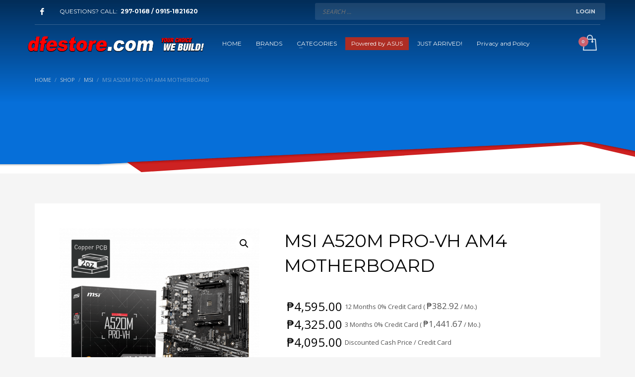

--- FILE ---
content_type: text/html; charset=UTF-8
request_url: https://dfestore.com/shop/00022/0002200001/msi-a520m-pro-vh-am4-motherboard/
body_size: 15899
content:
<!DOCTYPE html>
<html lang="en-US">
<head>
<meta charset="UTF-8"/>
<meta name="twitter:widgets:csp" content="on">
<link rel="profile" href="https://gmpg.org/xfn/11" />
<link rel="pingback" href="https://dfestore.com/xmlrpc.php"/>

<title>MSI A520M PRO-VH AM4 MOTHERBOARD &#8211; DFESTORE</title>
    <script type="text/javascript">
        window.app = {
          BASE_URL: 'https://dfestore.com'
        }
    </script>
    <link rel='dns-prefetch' href='//fonts.googleapis.com' />
<link rel='dns-prefetch' href='//s.w.org' />
<link rel="alternate" type="application/rss+xml" title="DFESTORE &raquo; Feed" href="https://dfestore.com/feed/" />
<link rel="alternate" type="application/rss+xml" title="DFESTORE &raquo; Comments Feed" href="https://dfestore.com/comments/feed/" />
		<script type="text/javascript">
			window._wpemojiSettings = {"baseUrl":"https:\/\/s.w.org\/images\/core\/emoji\/2.4\/72x72\/","ext":".png","svgUrl":"https:\/\/s.w.org\/images\/core\/emoji\/2.4\/svg\/","svgExt":".svg","source":{"concatemoji":"https:\/\/dfestore.com\/wp-includes\/js\/wp-emoji-release.min.js?ver=4.9.7"}};
			!function(a,b,c){function d(a,b){var c=String.fromCharCode;l.clearRect(0,0,k.width,k.height),l.fillText(c.apply(this,a),0,0);var d=k.toDataURL();l.clearRect(0,0,k.width,k.height),l.fillText(c.apply(this,b),0,0);var e=k.toDataURL();return d===e}function e(a){var b;if(!l||!l.fillText)return!1;switch(l.textBaseline="top",l.font="600 32px Arial",a){case"flag":return!(b=d([55356,56826,55356,56819],[55356,56826,8203,55356,56819]))&&(b=d([55356,57332,56128,56423,56128,56418,56128,56421,56128,56430,56128,56423,56128,56447],[55356,57332,8203,56128,56423,8203,56128,56418,8203,56128,56421,8203,56128,56430,8203,56128,56423,8203,56128,56447]),!b);case"emoji":return b=d([55357,56692,8205,9792,65039],[55357,56692,8203,9792,65039]),!b}return!1}function f(a){var c=b.createElement("script");c.src=a,c.defer=c.type="text/javascript",b.getElementsByTagName("head")[0].appendChild(c)}var g,h,i,j,k=b.createElement("canvas"),l=k.getContext&&k.getContext("2d");for(j=Array("flag","emoji"),c.supports={everything:!0,everythingExceptFlag:!0},i=0;i<j.length;i++)c.supports[j[i]]=e(j[i]),c.supports.everything=c.supports.everything&&c.supports[j[i]],"flag"!==j[i]&&(c.supports.everythingExceptFlag=c.supports.everythingExceptFlag&&c.supports[j[i]]);c.supports.everythingExceptFlag=c.supports.everythingExceptFlag&&!c.supports.flag,c.DOMReady=!1,c.readyCallback=function(){c.DOMReady=!0},c.supports.everything||(h=function(){c.readyCallback()},b.addEventListener?(b.addEventListener("DOMContentLoaded",h,!1),a.addEventListener("load",h,!1)):(a.attachEvent("onload",h),b.attachEvent("onreadystatechange",function(){"complete"===b.readyState&&c.readyCallback()})),g=c.source||{},g.concatemoji?f(g.concatemoji):g.wpemoji&&g.twemoji&&(f(g.twemoji),f(g.wpemoji)))}(window,document,window._wpemojiSettings);
		</script>
		<style type="text/css">
img.wp-smiley,
img.emoji {
	display: inline !important;
	border: none !important;
	box-shadow: none !important;
	height: 1em !important;
	width: 1em !important;
	margin: 0 .07em !important;
	vertical-align: -0.1em !important;
	background: none !important;
	padding: 0 !important;
}
</style>
<link rel='stylesheet' id='zn_all_g_fonts-css'  href='//fonts.googleapis.com/css?family=Montserrat%3Aregular%2C700%7COpen+Sans%3A300%2Cregular%2C600%2C700%2C800&#038;ver=4.9.7' type='text/css' media='all' />
<link rel='stylesheet' id='kallyas-styles-css'  href='https://dfestore.com/wp-content/themes/dfe-store/style.css?ver=4.1.6.1' type='text/css' media='all' />
<link rel='stylesheet' id='th-bootstrap-styles-css'  href='https://dfestore.com/wp-content/themes/kallyas/css/bootstrap.min.css?ver=4.1.6.1' type='text/css' media='all' />
<link rel='stylesheet' id='th-theme-template-styles-css'  href='https://dfestore.com/wp-content/themes/kallyas/css/template.css?ver=4.1.6.1' type='text/css' media='all' />
<link rel='stylesheet' id='zn_pb_css-css'  href='https://dfestore.com/wp-content/uploads/zn_pb_css.css?ver=4.9.7' type='text/css' media='all' />
<link rel='stylesheet' id='store-styles-css'  href='https://dfestore.com/wp-content/plugins/wc-pickup-store/assets/css/stores.min.css?ver=4.9.7' type='text/css' media='all' />
<link rel='stylesheet' id='photoswipe-css'  href='https://dfestore.com/wp-content/plugins/woocommerce/assets/css/photoswipe/photoswipe.min.css?ver=3.9.5' type='text/css' media='all' />
<link rel='stylesheet' id='photoswipe-default-skin-css'  href='https://dfestore.com/wp-content/plugins/woocommerce/assets/css/photoswipe/default-skin/default-skin.min.css?ver=3.9.5' type='text/css' media='all' />
<link rel='stylesheet' id='woocommerce-layout-css'  href='https://dfestore.com/wp-content/plugins/woocommerce/assets/css/woocommerce-layout.css?ver=3.9.5' type='text/css' media='all' />
<link rel='stylesheet' id='woocommerce-smallscreen-css'  href='https://dfestore.com/wp-content/plugins/woocommerce/assets/css/woocommerce-smallscreen.css?ver=3.9.5' type='text/css' media='only screen and (max-width: 767px)' />
<link rel='stylesheet' id='woocommerce-general-css'  href='https://dfestore.com/wp-content/plugins/woocommerce/assets/css/woocommerce.css?ver=3.9.5' type='text/css' media='all' />
<style id='woocommerce-inline-inline-css' type='text/css'>
.woocommerce form .form-row .required { visibility: visible; }
</style>
<link rel='stylesheet' id='fontawsome-css-css'  href='https://dfestore.com/wp-content/plugins/accesspress-social-login-lite/css/font-awesome/font-awesome.min.css?ver=3.4.8' type='text/css' media='all' />
<link rel='stylesheet' id='apsl-frontend-css-css'  href='https://dfestore.com/wp-content/plugins/accesspress-social-login-lite/css/frontend.css?ver=3.4.8' type='text/css' media='all' />
<link rel='stylesheet' id='parent-style-css'  href='https://dfestore.com/wp-content/themes/kallyas/style.css?ver=4.9.7' type='text/css' media='all' />
<link rel='stylesheet' id='child-style-css'  href='https://dfestore.com/wp-content/themes/dfe-store/style.css?ver=1.0.0' type='text/css' media='all' />
<link rel='stylesheet' id='th-theme-print-stylesheet-css'  href='https://dfestore.com/wp-content/themes/kallyas/css/print.css?ver=4.1.6.1' type='text/css' media='print' />
<link rel='stylesheet' id='woocommerce-overrides-css'  href='https://dfestore.com/wp-content/themes/kallyas/css/plugins/kl-woocommerce.css?ver=4.1.6.1' type='text/css' media='all' />
<link rel='stylesheet' id='th-theme-options-styles-css'  href='https://dfestore.com/wp-content/uploads/zn_dynamic.css?ver=1708443033.4301' type='text/css' media='all' />
<script type='text/javascript' src='https://dfestore.com/wp-includes/js/jquery/jquery.js?ver=1.12.4'></script>
<script type='text/javascript' src='https://dfestore.com/wp-includes/js/jquery/jquery-migrate.min.js?ver=1.4.1'></script>
<script type='text/javascript' src='https://dfestore.com/wp-content/plugins/accesspress-social-login-lite/js/frontend.js?ver=3.4.8'></script>
<script type='text/javascript' src='https://dfestore.com/wp-content/themes/kallyas/js/bootstrap.min.js?ver=4.1.6.1'></script>
<script type='text/javascript' src='https://dfestore.com/wp-content/themes/kallyas/js/modernizr.js?ver=4.1.6.1'></script>
<link rel='https://api.w.org/' href='https://dfestore.com/wp-json/' />
<link rel="EditURI" type="application/rsd+xml" title="RSD" href="https://dfestore.com/xmlrpc.php?rsd" />
<link rel="wlwmanifest" type="application/wlwmanifest+xml" href="https://dfestore.com/wp-includes/wlwmanifest.xml" /> 
<link rel="canonical" href="https://dfestore.com/shop/00022/0002200001/msi-a520m-pro-vh-am4-motherboard/" />
<link rel='shortlink' href='https://dfestore.com/?p=39648' />
<link rel="alternate" type="application/json+oembed" href="https://dfestore.com/wp-json/oembed/1.0/embed?url=https%3A%2F%2Fdfestore.com%2Fshop%2F00022%2F0002200001%2Fmsi-a520m-pro-vh-am4-motherboard%2F" />
<link rel="alternate" type="text/xml+oembed" href="https://dfestore.com/wp-json/oembed/1.0/embed?url=https%3A%2F%2Fdfestore.com%2Fshop%2F00022%2F0002200001%2Fmsi-a520m-pro-vh-am4-motherboard%2F&#038;format=xml" />
	<style type="text/css">
		.shipping-pickup-store td .title {
			float: left;
			line-height: 30px;
		}
		.shipping-pickup-store td span.text {
			float: right;
		}
		.shipping-pickup-store td span.description {
			clear: both;
		}
		.shipping-pickup-store td > span:not([class*="select"]) {
			display: block;
			font-size: 14px;
			font-weight: normal;
			line-height: 1.4;
			margin-bottom: 0;
			padding: 6px 0;
			text-align: justify;
		}
		.shipping-pickup-store td #shipping-pickup-store-select {
			width: 100%;
		}
		.wps-store-details iframe {
			width: 100%;
		}
	</style>
				<meta name="theme-color" content="#cd2122">
					<meta name="viewport" content="width=device-width, initial-scale=1, maximum-scale=1" />
		
		<!--[if lte IE 8]>
		<script type="text/javascript">
			var $buoop = {
				vs: { i: 10, f: 25, o: 12.1, s: 7, n: 9 }
			};

			$buoop.ol = window.onload;

			window.onload = function(){
				try {
					if ($buoop.ol) {
						$buoop.ol()
					}
				}
				catch (e) {}

				var e = document.createElement("script");
				e.setAttribute("type", "text/javascript");
				e.setAttribute("src", "https://browser-update.org/update.js");
				document.body.appendChild(e);
			};
		</script>
		<![endif]-->

		<!-- for IE6-8 support of HTML5 elements -->
		<!--[if lt IE 9]>
		<script src="//html5shim.googlecode.com/svn/trunk/html5.js"></script>
		<![endif]-->
		<noscript><style>.woocommerce-product-gallery{ opacity: 1 !important; }</style></noscript>
			<style type="text/css">.recentcomments a{display:inline !important;padding:0 !important;margin:0 !important;}</style>
		<link rel="icon" href="https://dfestore.com/wp-content/uploads/2023/05/logo_only-100x100.jpg" sizes="32x32" />
<link rel="icon" href="https://dfestore.com/wp-content/uploads/2023/05/logo_only.jpg" sizes="192x192" />
<link rel="apple-touch-icon-precomposed" href="https://dfestore.com/wp-content/uploads/2023/05/logo_only-187x187.jpg" />
<meta name="msapplication-TileImage" content="https://dfestore.com/wp-content/uploads/2023/05/logo_only.jpg" />
	<style type="text/css" id="wpk_local_adminbar_notice_styles">
		#wpadminbar .ab-top-menu .wpk-kallyas-options-menu-item:hover div,
		#wpadminbar .ab-top-menu .wpk-kallyas-options-menu-item:active div,
		#wpadminbar .ab-top-menu .wpk-kallyas-options-menu-item:focus div,
		#wpadminbar .ab-top-menu .wpk-kallyas-options-menu-item div {
			color: #eee;
			cursor: default;
			background: #222;
			position: relative;
		}
		#wpadminbar .ab-top-menu .wpk-kallyas-options-menu-item:hover div {
			color: #45bbe6 !important;
		}
		#wpadminbar .ab-top-menu .wpk-kallyas-options-menu-item > .ab-item:before {
			content: '\f111';
			top: 2px;
		}
	</style>
		<style type="text/css" id="wp-custom-css">
			.fb_dialog.fb_dialog_advanced {
	z-index: 99;
}

/* just to remove duplicate fb */
.fb_dialog.fb_dialog_advanced:first-of-type:not(:last-of-type) {
	display: none;
}

.fb_iframe_widget:first-of-type:not(:last-of-type) {
	display: none;
}

.asus-stlyle-white {
	background-color: white;
}

.asus-stlyle-slider {
	margin-top: 20px;
}
@media only screen and (min-width: 760px) {

.chaser.visible	#menu-item-53798 {
		float: right;
		padding-left: 1000px;
		margin-top: -5px;
		position: absolute;
	}
	
		.chaser.visible #menu-item-53798 > a {
		width: 80px;
	}

	#menu-item-53798 > a {
		background-color: #ad2d24;
	}
 
	.sh-component.main-menu-wrapper {
		margin-left:-40px;
	}
}

.kl-ioscaption--style3.s3ext.klios-alignright .more {
	margin-top: 600px;
	margin-left: 50px;
}



		</style>
	<noscript><style id="rocket-lazyload-nojs-css">.rll-youtube-player, [data-lazy-src]{display:none !important;}</style></noscript></head>
<body  class="product-template-default single single-product postid-39648 woocommerce woocommerce-page woocommerce-no-js res1170 kl-follow-menu kl-skin--light zn-wc-pages-style2">


<div id="page-loading"><div class="preloader-pulsating-circle border-custom"></div></div><div class="login_register_stuff">        <!-- Login/Register Modal forms - hidden by default to be opened through modal -->
            <div id="login_panel" class="loginbox-popup auth-popup mfp-hide">
                <div class="inner-container login-panel auth-popup-panel">
                    <h3 class="m_title_ext auth-popup-title">SIGN IN YOUR ACCOUNT TO HAVE ACCESS TO DIFFERENT FEATURES</h3>
                    <form id="login_form" name="login_form" method="post" class="zn_form_login" action="https://dfestore.com/wp-login.php">

                        <div class="zn_form_login-result"></div>

                        <div class="form-group kl-fancy-form">
                            <input type="text" id="kl-username" name="log" class="form-control inputbox kl-fancy-form-input kl-fw-input"
                                   placeholder="eg: james_smith"/>
                            <label class="kl-font-alt kl-fancy-form-label">USERNAME</label>
                        </div>

                        <div class="form-group kl-fancy-form">
                            <input type="password" id="kl-password" name="pwd" class="form-control inputbox kl-fancy-form-input kl-fw-input"
                                   placeholder="type password"/>
                            <label class="kl-font-alt kl-fancy-form-label">PASSWORD</label>
                        </div>

                        <div class='apsl-login-networks theme-4 clearfix'>
    <span class='apsl-login-new-text'>Login with:</span>
    
        <div class='social-networks'>
                        <a href="https://dfestore.com/wp-login.php?apsl_login_id=facebook_login&state=cmVkaXJlY3RfdG89aHR0cHMlM0ElMkYlMkZkZmVzdG9yZS5jb20lM0E0NDMlMkZzaG9wJTJGMDAwMjIlMkYwMDAyMjAwMDAxJTJGbXNpLWE1MjBtLXByby12aC1hbTQtbW90aGVyYm9hcmQlMkY=" title='Login with facebook' >
                    <div class="apsl-icon-block icon-facebook clearfix">
                                                <i class="fa fa-facebook"></i>
                                                <span class="apsl-login-text">Login</span>
                        <span class="apsl-long-login-text">Login with facebook</span>
                    </div>
                </a>
                    </div>
</div>
                        <label class="zn_remember auth-popup-remember" for="kl-rememberme">
                            <input type="checkbox" name="rememberme" id="kl-rememberme" value="forever" class="auth-popup-remember-chb"/>
                             Remember Me                        </label>

                        <input type="submit" id="login" name="submit_button" class="btn zn_sub_button btn-fullcolor btn-md"
                               value="LOG IN"/>

                        <input type="hidden" value="login" class="" name="zn_form_action"/>
                        <input type="hidden" value="zn_do_login" class="" name="action"/>
                        <input type="hidden" value="https://dfestore.com/shop/00022/0002200001/msi-a520m-pro-vh-am4-motherboard" class="zn_login_redirect" name="submit"/>

                        <div class="links auth-popup-links">
                                                        <a href="#forgot_panel" class="kl-login-box auth-popup-link">FORGOT YOUR PASSWORD?</a>
                        </div>
                    </form>
                </div>
            </div>
        <!-- end login panel -->
                <div id="forgot_panel" class="loginbox-popup auth-popup forgot-popup mfp-hide">
            <div class="inner-container forgot-panel auth-popup-panel">
                <h3 class="m_title m_title_ext text-custom auth-popup-title">FORGOT YOUR DETAILS?</h3>
                <form id="forgot_form" name="login_form" method="post" class="zn_form_lost_pass" action="https://dfestore.com/my-account/lost-password/">
                    <div class="zn_form_login-result"></div>
                    <div class="form-group kl-fancy-form">
                        <input type="text" id="forgot-email" name="user_login" class="form-control inputbox kl-fancy-form-input kl-fw-input" placeholder="..."/>
                        <label class="kl-font-alt kl-fancy-form-label">USERNAME OR EMAIL</label>
                    </div>
                    <input type="hidden" name="wc_reset_password" value="true">
                    <input type="hidden" id="_wpnonce" name="_wpnonce" value="57d0928ce3" /><input type="hidden" name="_wp_http_referer" value="/shop/00022/0002200001/msi-a520m-pro-vh-am4-motherboard/" />                    <div class="form-group">
                        <input type="submit" id="recover" name="submit" class="btn btn-block zn_sub_button btn-fullcolor btn-md" value="SEND MY DETAILS!"/>
                    </div>
                    <div class="links auth-popup-links">
                        <a href="#login_panel" class="kl-login-box auth-popup-link">AAH, WAIT, I REMEMBER NOW!</a>
                    </div>
                </form>
            </div>
        </div><!-- end forgot pwd. panel -->
        </div><!-- end login register stuff -->			<div id="fb-root"></div>
			<script>(function(d, s, id) {
			  var js, fjs = d.getElementsByTagName(s)[0];
			  if (d.getElementById(id)) return;
			  js = d.createElement(s); js.id = id;
			  js.src = "//connect.facebook.net/en_US/sdk.js#xfbml=1&version=v2.5";
			  fjs.parentNode.insertBefore(js, fjs);
			}(document, 'script', 'facebook-jssdk'));</script>
		

<div id="page_wrapper">

<header id="header" class="site-header style7  header--follow   sticky-resize headerstyle--default site-header--absolute nav-th--light sheader-sh--light"  >
	<div class="kl-header-bg "></div>	<div class="site-header-wrapper sticky-top-area">

		<div class="site-header-top-wrapper topbar-style--default  sh--light">

			<div class="siteheader-container container">

				

	
	<div class="fxb-row site-header-row site-header-top ">

		<div class='fxb-col fxb fxb-start-x fxb-center-y fxb-basis-auto site-header-col-left site-header-top-left'>
			<ul class="sh-component social-icons sc--colored topnav navRight topnav-no-hdnav"><li class="topnav-li social-icons-li"><a href="https://www.facebook.com/Dfestorecom-1066228313767243/" data-zniconfam="kl-social-icons" data-zn_icon="" target="_blank" class="topnav-item social-icons-item scheader-icon-ue83f" title="facebook"></a></li></ul><div class="sh-component kl-header-toptext kl-font-alt">QUESTIONS? CALL:   <a href="tel:2220211"class="fw-bold">297-0168 / 0915-1821620</a></div>					</div>

		<div class='fxb-col fxb fxb-end-x fxb-center-y fxb-basis-auto site-header-col-right site-header-top-right'>
						<ul class="sh-component topnav navRight topnav--log topnav-no-sc topnav-no-hdnav"><li class="topnav-li"><a href="#login_panel" class="kl-login-box topnav-item"><i class="glyphicon glyphicon-log-in visible-xs xs-icon"></i><span class="hidden-xs">LOGIN</span></a></li></ul>
        <div id="search" class="sh-component header-search headsearch--inp">

            <a href="#" class="searchBtn header-search-button">
                <span class="glyphicon glyphicon-search kl-icon-white"></span>
            </a>

            <div class="search-container header-search-container">
                
<form id="searchform" class="gensearch__form" action="https://dfestore.com/" method="get">
	<input id="s" name="s" value="" class="inputbox gensearch__input" type="text" placeholder="SEARCH ..." />
	<button type="submit" id="searchsubmit" value="go" class="gensearch__submit glyphicon glyphicon-search"></button>
	        <input type="hidden" name="post_type" value="product">
    </form>            </div>
        </div>

        		</div>

	</div><!-- /.site-header-top -->

	<div class="separator site-header-separator "></div>

			</div>
		</div><!-- /.site-header-top-wrapper -->

		<div class="kl-top-header site-header-main-wrapper clearfix   header-no-bottom  sh--light">

			<div class="container siteheader-container ">

				<div class='fxb-col fxb-basis-auto'>

					

<div class="fxb-row site-header-row site-header-main ">

	<div class='fxb-col fxb fxb-start-x fxb-center-y fxb-basis-auto fxb-grow-0 fxb-sm-full site-header-col-left site-header-main-left'>
		        <div id="logo-container" class="logo-container hasInfoCard logosize--contain">
            <!-- Logo -->
            <h3 class='site-logo logo ' id='logo'><a href='https://dfestore.com/' class='site-logo-anch'><img class="logo-img site-logo-img" src="data:image/svg+xml,%3Csvg%20xmlns='http://www.w3.org/2000/svg'%20viewBox='0%200%200%200'%3E%3C/svg%3E"  alt="DFESTORE" title="DFESTORE.COM"  data-lazy-src="https://dfestore.com/wp-content/uploads/2019/07/DFESTORE.COM-LOGO1.png" /><noscript><img class="logo-img site-logo-img" src="https://dfestore.com/wp-content/uploads/2019/07/DFESTORE.COM-LOGO1.png"  alt="DFESTORE" title="DFESTORE.COM"  /></noscript></a></h3>            <!-- InfoCard -->
            
        <div id="infocard" class="logo-infocard">
            <div class="custom ">
                <div class="row">
                    <div class="col-sm-5">
                        <div class="infocard-wrapper text-center">
                                                            <p><img src="data:image/svg+xml,%3Csvg%20xmlns='http://www.w3.org/2000/svg'%20viewBox='0%200%200%200'%3E%3C/svg%3E" alt="DFESTORE" data-lazy-src="https://dfestore.com/wp-content/uploads/2019/07/DFESTORE.COM-LOGO2.png"><noscript><img src="https://dfestore.com/wp-content/uploads/2019/07/DFESTORE.COM-LOGO2.png" alt="DFESTORE"></noscript></p>
                                                                                        <p>SHOP & RETAIL STORE</p>
                                                    </div>
                    </div>

                    <div class="col-sm-7">
                        <div class="custom contact-details">

                                                        <p>
                                                                    <strong>T (082)297-0168<br />M (0915)182-1620</strong><br>
                                
                                                                    Email:&nbsp;<a href="/cdn-cgi/l/email-protection#98fcf9eef1fcd8fcfefdebecf7eafdb6fbf7f5"><span class="__cf_email__" data-cfemail="cfabaeb9a6ab8faba9aabcbba0bdaae1aca0a2">[email&#160;protected]</span></a>
                                                            </p>
                            
                                                            <p>
                                DFESTORE.COM<br/>#16 EBRO PELAYO BUILDING, JUAN LUNA STREET, DAVAO CITY - 8000. PHILIPPINES.                                </p>
                            
                                                            <a href="https://goo.gl/maps/LpRhQwHehnYnZG958" target="_blank" class="map-link">
                                    <span class="glyphicon glyphicon-map-marker kl-icon-white"></span>
                                    <span>Open in Google Maps</span>
                                </a>
                            
                        </div>

                        <div style="height:20px;"></div>

                        <ul class="social-icons sc--clean"><li class="social-icons-li"><a href="https://www.facebook.com/Dfestorecom-1066228313767243/" data-zniconfam="kl-social-icons" data-zn_icon="" target="_blank" title="facebook"></a></li></ul>                    </div>
                </div>
            </div>
        </div>
            </div>

        <div class="separator site-header-separator visible-xs"></div>	</div>

	<div class='fxb-col fxb fxb-center-x fxb-center-y fxb-basis-auto fxb-sm-half site-header-col-center site-header-main-center'>
		        <div class="sh-component main-menu-wrapper">

                    <div class="zn-res-menuwrapper">
            <a href="#" class="zn-res-trigger zn-header-icon"></a>
        </div><!-- end responsive menu -->
        <div id="main-menu" class="main-nav mainnav--active-bg mainnav--pointer-dash nav-mm--light zn_mega_wrapper "><ul id="menu-dfe-main-menu" class="main-menu main-menu-nav zn_mega_menu "><li id="menu-item-5340" class="main-menu-item menu-item menu-item-type-post_type menu-item-object-page menu-item-home menu-item-5340  main-menu-item-top  menu-item-even menu-item-depth-0"><a href="https://dfestore.com/" class=" main-menu-link main-menu-link-top"><span>HOME</span></a></li>
<li id="menu-item-22809" class="main-menu-item menu-item menu-item-type-custom menu-item-object-custom menu-item-has-children menu-item-22809  main-menu-item-top  menu-item-even menu-item-depth-0"><a class=" main-menu-link main-menu-link-top"><span>BRANDS</span></a>
<ul class="sub-menu clearfix">
	<li id="menu-item-24126" class="main-menu-item menu-item menu-item-type-custom menu-item-object-custom menu-item-24126  main-menu-item-sub  menu-item-odd menu-item-depth-1"><a href="https://dfestore.com/product-category/00107/" class=" main-menu-link main-menu-link-sub"><span>ACER</span></a></li>
	<li id="menu-item-44178" class="main-menu-item menu-item menu-item-type-custom menu-item-object-custom menu-item-44178  main-menu-item-sub  menu-item-odd menu-item-depth-1"><a href="https://dfestore.com/product-category/00140/" class=" main-menu-link main-menu-link-sub"><span>ANTEC</span></a></li>
	<li id="menu-item-23012" class="main-menu-item menu-item menu-item-type-custom menu-item-object-custom menu-item-23012  main-menu-item-sub  menu-item-odd menu-item-depth-1"><a href="https://dfestore.com/product-category/00087/" class=" main-menu-link main-menu-link-sub"><span>ASUS</span></a></li>
	<li id="menu-item-23504" class="main-menu-item menu-item menu-item-type-custom menu-item-object-custom menu-item-23504  main-menu-item-sub  menu-item-odd menu-item-depth-1"><a href="https://dfestore.com/product-category/00096/" class=" main-menu-link main-menu-link-sub"><span>COOLERMASTER</span></a></li>
	<li id="menu-item-23791" class="main-menu-item menu-item menu-item-type-custom menu-item-object-custom menu-item-23791  main-menu-item-sub  menu-item-odd menu-item-depth-1"><a href="https://dfestore.com/product-category/00111/" class=" main-menu-link main-menu-link-sub"><span>COUGAR</span></a></li>
	<li id="menu-item-23551" class="main-menu-item menu-item menu-item-type-custom menu-item-object-custom menu-item-23551  main-menu-item-sub  menu-item-odd menu-item-depth-1"><a href="https://dfestore.com/product-category/00102/" class=" main-menu-link main-menu-link-sub"><span>CRYORIG</span></a></li>
	<li id="menu-item-23030" class="main-menu-item menu-item menu-item-type-custom menu-item-object-custom menu-item-23030  main-menu-item-sub  menu-item-odd menu-item-depth-1"><a href="https://dfestore.com/product-category/00076/" class=" main-menu-link main-menu-link-sub"><span>DARKFLASH</span></a></li>
	<li id="menu-item-23031" class="main-menu-item menu-item menu-item-type-custom menu-item-object-custom menu-item-23031  main-menu-item-sub  menu-item-odd menu-item-depth-1"><a href="https://dfestore.com/product-category/00070/" class=" main-menu-link main-menu-link-sub"><span>DAREU</span></a></li>
	<li id="menu-item-44138" class="main-menu-item menu-item menu-item-type-custom menu-item-object-custom menu-item-44138  main-menu-item-sub  menu-item-odd menu-item-depth-1"><a href="https://dfestore.com/product-category/00139/" class=" main-menu-link main-menu-link-sub"><span>EDIFIER</span></a></li>
	<li id="menu-item-23149" class="main-menu-item menu-item menu-item-type-custom menu-item-object-custom menu-item-23149  main-menu-item-sub  menu-item-odd menu-item-depth-1"><a href="https://dfestore.com/product-category/00099/" class=" main-menu-link main-menu-link-sub"><span>ELGATO</span></a></li>
	<li id="menu-item-23151" class="main-menu-item menu-item menu-item-type-custom menu-item-object-custom menu-item-23151  main-menu-item-sub  menu-item-odd menu-item-depth-1"><a href="https://dfestore.com/product-category/00100/" class=" main-menu-link main-menu-link-sub"><span>G.SKILL</span></a></li>
	<li id="menu-item-23014" class="main-menu-item menu-item menu-item-type-custom menu-item-object-custom menu-item-23014  main-menu-item-sub  menu-item-odd menu-item-depth-1"><a href="https://dfestore.com/product-category/00093/" class=" main-menu-link main-menu-link-sub"><span>GIGABYTE</span></a></li>
	<li id="menu-item-23717" class="main-menu-item menu-item menu-item-type-custom menu-item-object-custom menu-item-23717  main-menu-item-sub  menu-item-odd menu-item-depth-1"><a href="https://dfestore.com/product-category/00106/" class=" main-menu-link main-menu-link-sub"><span>HP</span></a></li>
	<li id="menu-item-23033" class="main-menu-item menu-item menu-item-type-custom menu-item-object-custom menu-item-23033  main-menu-item-sub  menu-item-odd menu-item-depth-1"><a href="https://dfestore.com/product-category/00084/" class=" main-menu-link main-menu-link-sub"><span>ID-COOLING</span></a></li>
	<li id="menu-item-23505" class="main-menu-item menu-item menu-item-type-custom menu-item-object-custom menu-item-23505  main-menu-item-sub  menu-item-odd menu-item-depth-1"><a href="https://dfestore.com/product-category/00094/" class=" main-menu-link main-menu-link-sub"><span>KINGSTON</span></a></li>
	<li id="menu-item-23017" class="main-menu-item menu-item menu-item-type-custom menu-item-object-custom menu-item-23017  main-menu-item-sub  menu-item-odd menu-item-depth-1"><a href="https://dfestore.com/product-category/00088/" class=" main-menu-link main-menu-link-sub"><span>LOGITECH</span></a></li>
	<li id="menu-item-23015" class="main-menu-item menu-item menu-item-type-custom menu-item-object-custom menu-item-23015  main-menu-item-sub  menu-item-odd menu-item-depth-1"><a href="https://dfestore.com/msi-2" class=" main-menu-link main-menu-link-sub"><span>MSI</span></a></li>
	<li id="menu-item-22811" class="main-menu-item menu-item menu-item-type-custom menu-item-object-custom menu-item-22811  main-menu-item-sub  menu-item-odd menu-item-depth-1"><a href="https://dfestore.com/product-category/00101/" class=" main-menu-link main-menu-link-sub"><span>NZXT</span></a></li>
	<li id="menu-item-36604" class="main-menu-item menu-item menu-item-type-custom menu-item-object-custom menu-item-36604  main-menu-item-sub  menu-item-odd menu-item-depth-1"><a href="https://dfestore.com/nvidia-2/" class=" main-menu-link main-menu-link-sub"><span>NVIDIA</span></a></li>
	<li id="menu-item-40620" class="main-menu-item menu-item menu-item-type-custom menu-item-object-custom menu-item-40620  main-menu-item-sub  menu-item-odd menu-item-depth-1"><a href="https://dfestore.com/product-category/00130/" class=" main-menu-link main-menu-link-sub"><span>ORICO</span></a></li>
	<li id="menu-item-24681" class="main-menu-item menu-item menu-item-type-custom menu-item-object-custom menu-item-24681  main-menu-item-sub  menu-item-odd menu-item-depth-1"><a href="https://dfestore.com/product-category/00114/" class=" main-menu-link main-menu-link-sub"><span>PALIT</span></a></li>
	<li id="menu-item-23716" class="main-menu-item menu-item menu-item-type-custom menu-item-object-custom menu-item-23716  main-menu-item-sub  menu-item-odd menu-item-depth-1"><a href="https://dfestore.com/product-category/00110/" class=" main-menu-link main-menu-link-sub"><span>PHILIPS</span></a></li>
	<li id="menu-item-29907" class="main-menu-item menu-item menu-item-type-custom menu-item-object-custom menu-item-29907  main-menu-item-sub  menu-item-odd menu-item-depth-1"><a href="https://dfestore.com/product-category/00121/" class=" main-menu-link main-menu-link-sub"><span>RAZER</span></a></li>
	<li id="menu-item-23016" class="main-menu-item menu-item menu-item-type-custom menu-item-object-custom menu-item-23016  main-menu-item-sub  menu-item-odd menu-item-depth-1"><a href="https://dfestore.com/product-category/00075/" class=" main-menu-link main-menu-link-sub"><span>REDRAGON</span></a></li>
	<li id="menu-item-23765" class="main-menu-item menu-item menu-item-type-custom menu-item-object-custom menu-item-23765  main-menu-item-sub  menu-item-odd menu-item-depth-1"><a href="https://dfestore.com/product-category/00105/" class=" main-menu-link main-menu-link-sub"><span>SANDISK</span></a></li>
	<li id="menu-item-23150" class="main-menu-item menu-item menu-item-type-custom menu-item-object-custom menu-item-23150  main-menu-item-sub  menu-item-odd menu-item-depth-1"><a href="https://dfestore.com/product-category/00081/" class=" main-menu-link main-menu-link-sub"><span>TEAM</span></a></li>
	<li id="menu-item-23032" class="main-menu-item menu-item menu-item-type-custom menu-item-object-custom menu-item-23032  main-menu-item-sub  menu-item-odd menu-item-depth-1"><a href="https://dfestore.com/product-category/00082/" class=" main-menu-link main-menu-link-sub"><span>TECWARE</span></a></li>
	<li id="menu-item-23148" class="main-menu-item menu-item menu-item-type-custom menu-item-object-custom menu-item-23148  main-menu-item-sub  menu-item-odd menu-item-depth-1"><a href="https://dfestore.com/product-category/00074/" class=" main-menu-link main-menu-link-sub"><span>UBIQUITI</span></a></li>
	<li id="menu-item-23169" class="main-menu-item menu-item menu-item-type-custom menu-item-object-custom menu-item-23169  main-menu-item-sub  menu-item-odd menu-item-depth-1"><a href="https://dfestore.com/product-category/00092/" class=" main-menu-link main-menu-link-sub"><span>WD</span></a></li>
</ul>
</li>
<li id="menu-item-22810" class="main-menu-item menu-item menu-item-type-custom menu-item-object-custom menu-item-has-children menu-item-22810  main-menu-item-top  menu-item-even menu-item-depth-0"><a class=" main-menu-link main-menu-link-top"><span>CATEGORIES</span></a>
<ul class="sub-menu clearfix">
	<li id="menu-item-23027" class="main-menu-item menu-item menu-item-type-custom menu-item-object-custom menu-item-23027  main-menu-item-sub  menu-item-odd menu-item-depth-1"><a href="https://dfestore.com/product-category/00011/" class=" main-menu-link main-menu-link-sub"><span>CPU CASE</span></a></li>
	<li id="menu-item-23037" class="main-menu-item menu-item menu-item-type-custom menu-item-object-custom menu-item-23037  main-menu-item-sub  menu-item-odd menu-item-depth-1"><a href="https://dfestore.com/product-category/00010/" class=" main-menu-link main-menu-link-sub"><span>CPU COOLERS</span></a></li>
	<li id="menu-item-25111" class="main-menu-item menu-item menu-item-type-custom menu-item-object-custom menu-item-25111  main-menu-item-sub  menu-item-odd menu-item-depth-1"><a href="https://dfestore.com/product-category/00026/" class=" main-menu-link main-menu-link-sub"><span>EXTERNAL HARD DRIVES</span></a></li>
	<li id="menu-item-25112" class="main-menu-item menu-item menu-item-type-custom menu-item-object-custom menu-item-25112  main-menu-item-sub  menu-item-odd menu-item-depth-1"><a href="https://dfestore.com/product-category/00069/" class=" main-menu-link main-menu-link-sub"><span>EXTERNAL SSD</span></a></li>
	<li id="menu-item-25873" class="main-menu-item menu-item menu-item-type-custom menu-item-object-custom menu-item-25873  main-menu-item-sub  menu-item-odd menu-item-depth-1"><a href="https://dfestore.com/product-category/00009/" class=" main-menu-link main-menu-link-sub"><span>FANS</span></a></li>
	<li id="menu-item-23763" class="main-menu-item menu-item menu-item-type-custom menu-item-object-custom menu-item-23763  main-menu-item-sub  menu-item-odd menu-item-depth-1"><a href="https://dfestore.com/product-category/00046/" class=" main-menu-link main-menu-link-sub"><span>FLASH DRIVES</span></a></li>
	<li id="menu-item-23034" class="main-menu-item menu-item menu-item-type-custom menu-item-object-custom menu-item-23034  main-menu-item-sub  menu-item-odd menu-item-depth-1"><a href="https://dfestore.com/product-category/00051/" class=" main-menu-link main-menu-link-sub"><span>GAMING CHAIRS</span></a></li>
	<li id="menu-item-23035" class="main-menu-item menu-item menu-item-type-custom menu-item-object-custom menu-item-23035  main-menu-item-sub  menu-item-odd menu-item-depth-1"><a href="https://dfestore.com/product-category/00014/" class=" main-menu-link main-menu-link-sub"><span>GAMING KEYBOARDS</span></a></li>
	<li id="menu-item-23036" class="main-menu-item menu-item menu-item-type-custom menu-item-object-custom menu-item-23036  main-menu-item-sub  menu-item-odd menu-item-depth-1"><a href="https://dfestore.com/product-category/00019/" class=" main-menu-link main-menu-link-sub"><span>GAMING MOUSE</span></a></li>
	<li id="menu-item-23024" class="main-menu-item menu-item menu-item-type-custom menu-item-object-custom menu-item-23024  main-menu-item-sub  menu-item-odd menu-item-depth-1"><a href="https://dfestore.com/product-category/00004/" class=" main-menu-link main-menu-link-sub"><span>GRAPHICS CARDS</span></a></li>
	<li id="menu-item-23028" class="main-menu-item menu-item menu-item-type-custom menu-item-object-custom menu-item-23028  main-menu-item-sub  menu-item-odd menu-item-depth-1"><a href="https://dfestore.com/product-category/00027/" class=" main-menu-link main-menu-link-sub"><span>HARD DRIVES</span></a></li>
	<li id="menu-item-24191" class="main-menu-item menu-item menu-item-type-custom menu-item-object-custom menu-item-24191  main-menu-item-sub  menu-item-odd menu-item-depth-1"><a href="https://dfestore.com/product-category/00007/" class=" main-menu-link main-menu-link-sub"><span>HEADSETS</span></a></li>
	<li id="menu-item-23120" class="main-menu-item menu-item menu-item-type-custom menu-item-object-custom menu-item-23120  main-menu-item-sub  menu-item-odd menu-item-depth-1"><a href="https://dfestore.com/product-category/00023/" class=" main-menu-link main-menu-link-sub"><span>LAPTOPS</span></a></li>
	<li id="menu-item-23029" class="main-menu-item menu-item menu-item-type-custom menu-item-object-custom menu-item-23029  main-menu-item-sub  menu-item-odd menu-item-depth-1"><a href="https://dfestore.com/product-category/00005/" class=" main-menu-link main-menu-link-sub"><span>MEMORY MODULES</span></a></li>
	<li id="menu-item-23764" class="main-menu-item menu-item menu-item-type-custom menu-item-object-custom menu-item-23764  main-menu-item-sub  menu-item-odd menu-item-depth-1"><a href="https://dfestore.com/product-category/00050/" class=" main-menu-link main-menu-link-sub"><span>MICRO SD</span></a></li>
	<li id="menu-item-23026" class="main-menu-item menu-item menu-item-type-custom menu-item-object-custom menu-item-23026  main-menu-item-sub  menu-item-odd menu-item-depth-1"><a href="https://dfestore.com/product-category/00012/" class=" main-menu-link main-menu-link-sub"><span>MONITORS</span></a></li>
	<li id="menu-item-23022" class="main-menu-item menu-item menu-item-type-custom menu-item-object-custom menu-item-23022  main-menu-item-sub  menu-item-odd menu-item-depth-1"><a href="https://dfestore.com/product-category/00022/" class=" main-menu-link main-menu-link-sub"><span>MOTHERBOARDS</span></a></li>
	<li id="menu-item-36706" class="main-menu-item menu-item menu-item-type-custom menu-item-object-custom menu-item-36706  main-menu-item-sub  menu-item-odd menu-item-depth-1"><a href="https://dfestore.com/product-category/00049/" class=" main-menu-link main-menu-link-sub"><span>NETWORK ATTACHED STORAGE(NAS)</span></a></li>
	<li id="menu-item-23328" class="main-menu-item menu-item menu-item-type-custom menu-item-object-custom menu-item-23328  main-menu-item-sub  menu-item-odd menu-item-depth-1"><a href="https://dfestore.com/product-category/00008/" class=" main-menu-link main-menu-link-sub"><span>POWER SUPPLIES</span></a></li>
	<li id="menu-item-27595" class="main-menu-item menu-item menu-item-type-custom menu-item-object-custom menu-item-27595  main-menu-item-sub  menu-item-odd menu-item-depth-1"><a href="https://dfestore.com/product-category/00036/" class=" main-menu-link main-menu-link-sub"><span>PRINTERS</span></a></li>
	<li id="menu-item-23020" class="main-menu-item menu-item menu-item-type-custom menu-item-object-custom menu-item-23020  main-menu-item-sub  menu-item-odd menu-item-depth-1"><a href="https://dfestore.com/product-category/00003/" class=" main-menu-link main-menu-link-sub"><span>PROCESSORS</span></a></li>
	<li id="menu-item-23038" class="main-menu-item menu-item menu-item-type-custom menu-item-object-custom menu-item-23038  main-menu-item-sub  menu-item-odd menu-item-depth-1"><a href="https://dfestore.com/product-category/00015/" class=" main-menu-link main-menu-link-sub"><span>ROUTERS</span></a></li>
	<li id="menu-item-23025" class="main-menu-item menu-item menu-item-type-custom menu-item-object-custom menu-item-23025  main-menu-item-sub  menu-item-odd menu-item-depth-1"><a href="https://dfestore.com/product-category/00006/" class=" main-menu-link main-menu-link-sub"><span>SOLID STATE DRIVES(SSD)</span></a></li>
	<li id="menu-item-25110" class="main-menu-item menu-item menu-item-type-custom menu-item-object-custom menu-item-25110  main-menu-item-sub  menu-item-odd menu-item-depth-1"><a href="https://dfestore.com/product-category/00042/" class=" main-menu-link main-menu-link-sub"><span>SPEAKERS</span></a></li>
	<li id="menu-item-30591" class="main-menu-item menu-item menu-item-type-custom menu-item-object-custom menu-item-30591  main-menu-item-sub  menu-item-odd menu-item-depth-1"><a href="https://dfestore.com/product-category/00037/" class=" main-menu-link main-menu-link-sub"><span>UPS</span></a></li>
	<li id="menu-item-37344" class="main-menu-item menu-item menu-item-type-custom menu-item-object-custom menu-item-37344  main-menu-item-sub  menu-item-odd menu-item-depth-1"><a href="https://dfestore.com/product-category/00041/" class=" main-menu-link main-menu-link-sub"><span>WEBCAMS</span></a></li>
</ul>
</li>
<li id="menu-item-53798" class="main-menu-item menu-item menu-item-type-post_type menu-item-object-page menu-item-53798  main-menu-item-top  menu-item-even menu-item-depth-0"><a href="https://dfestore.com/poweredbyasus/" class=" main-menu-link main-menu-link-top"><span>Powered by ASUS</span></a></li>
<li id="menu-item-15122" class="main-menu-item menu-item menu-item-type-post_type menu-item-object-page current_page_parent menu-item-15122  main-menu-item-top  menu-item-even menu-item-depth-0"><a href="https://dfestore.com/justarrived/" class=" main-menu-link main-menu-link-top"><span>JUST ARRIVED!</span></a></li>
<li id="menu-item-51601" class="main-menu-item menu-item menu-item-type-post_type menu-item-object-page menu-item-51601  main-menu-item-top  menu-item-even menu-item-depth-0"><a href="https://dfestore.com/privacy-and-policy/" class=" main-menu-link main-menu-link-top"><span>Privacy and Policy</span></a></li>
</ul></div>        </div>
        <!-- end main_menu -->
        	</div>

	<div class='fxb-col fxb fxb-end-x fxb-center-y fxb-basis-auto fxb-sm-half site-header-col-right site-header-main-right'>

		<div class='fxb-col fxb fxb-end-x fxb-center-y fxb-basis-auto fxb-sm-half site-header-main-right-top'>
									<ul class="sh-component topnav navLeft topnav--cart topnav-no-sc topnav-no-hdnav">
				<li class="drop topnav-drop topnav-li">
					
	<a id="mycartbtn" class="kl-cart-button topnav-item kl-cart--style2" href="https://dfestore.com/cart/" title="View your shopping cart">

			<span class="kl-cart-icon xs-icon svg-cart" data-count="0">
			<svg xmlns="http://www.w3.org/2000/svg" width="28" height="32" viewBox="0 0 28 32" >
				<path class="svg-cart-icon" d="M26,8.91A1,1,0,0,0,25,8H20V6A6,6,0,1,0,8,6V8H3A1,1,0,0,0,2,8.91l-2,22A1,1,0,0,0,1,32H27a1,1,0,0,0,1-1.089ZM10,6a4,4,0,0,1,8,0V8H10V6ZM2.1,30L3.913,10H8v2.277a2,2,0,1,0,2,0V10h8v2.277a2,2,0,1,0,2,0V10h4.087L25.9,30H2.1Z"/>
			</svg>
		</span>
	
	</a>

						<div class="pPanel topnav-drop-panel topnav--cart-panel u-trans-all-2s">
						<div class="inner topnav-drop-panel-inner topnav--cart-panel-inner cart-container">
							<div class="widget_shopping_cart_content">No products in cart.</div>
						</div>
					</div>
				</li>
			</ul>
					</div>

		
	</div>

</div><!-- /.site-header-main -->


				</div>

							</div><!-- /.siteheader-container -->

		</div><!-- /.site-header-main-wrapper -->

		

	</div><!-- /.site-header-wrapper -->
	</header>

	<div id="page_header" class="page-subheader maskcontainer--mask5 page-subheader--auto page-subheader--inherit-hp zn_def_header_style  psubhead-stheader--absolute sh-tcolor--light">

    <div class="bgback"></div>

    
    <div class="th-sparkles"></div>

    <!-- DEFAULT HEADER STYLE -->
    <div class="ph-content-wrap">
        <div class="ph-content-v-center">
            <div>
                <div class="container">
                    <div class="row">
                                                <div class="col-sm-6">
                            <ul vocab="http://schema.org/" typeof="BreadcrumbList" class="breadcrumbs fixclear bread-style--minimal"><li property="itemListElement" typeof="ListItem"><a property="item" typeof="WebPage" href="https://dfestore.com">Home</a></li><li property="itemListElement" typeof="ListItem"><a property="item" typeof="WebPage" href="https://dfestore.com/justarrived/">Shop</a></li><li property="itemListElement" typeof="ListItem"><a property="item" typeof="WebPage" href="https://dfestore.com/product-category/00089/">MSI</a></li><li>MSI A520M PRO-VH AM4 MOTHERBOARD</li></ul>&nbsp;                            <div class="clearfix"></div>
                        </div>
                        
                                                <div class="col-sm-6">
                            <div class="subheader-titles">
                                <h2 class="subheader-maintitle">MSI A520M PRO-VH AM4 MOTHERBOARD</h2>                            </div>
                        </div>
                                            </div>
                    <!-- end row -->
                </div>
            </div>
        </div>
    </div>
    
            <div class="kl-bottommask kl-bottommask--mask5 kl-mask--light">

                <svg width="2700px" height="64px" class="svgmask" viewBox="0 0 2700 64" version="1.1" xmlns="http://www.w3.org/2000/svg" xmlns:xlink="http://www.w3.org/1999/xlink">
    <defs>
        <filter x="-50%" y="-50%" width="200%" height="200%" filterUnits="objectBoundingBox" id="filter-mask5">
            <feOffset dx="0" dy="2" in="SourceAlpha" result="shadowOffsetInner1"></feOffset>
            <feGaussianBlur stdDeviation="1.5" in="shadowOffsetInner1" result="shadowBlurInner1"></feGaussianBlur>
            <feComposite in="shadowBlurInner1" in2="SourceAlpha" operator="arithmetic" k2="-1" k3="1" result="shadowInnerInner1"></feComposite>
            <feColorMatrix values="0 0 0 0 0   0 0 0 0 0   0 0 0 0 0  0 0 0 0.45 0" in="shadowInnerInner1" type="matrix" result="shadowMatrixInner1"></feColorMatrix>
            <feMerge>
                <feMergeNode in="SourceGraphic"></feMergeNode>
                <feMergeNode in="shadowMatrixInner1"></feMergeNode>
            </feMerge>
        </filter>
    </defs>
    <path d="M1892,0 L2119,44.993 L2701,45 L2701.133,63.993 L-0.16,63.993 L1.73847048e-12,45 L909,44.993 L1892,0 Z" class="bmask-bgfill" fill="#f5f5f5" filter="url(#filter-mask5)" ></path>
    <path d="M2216,44.993 L2093,55 L1882,6 L995,62 L966,42 L1892,0 L2118,44.993 L2216,44.993 L2216,44.993 Z" fill="#cd2122" class="bmask-customfill" filter="url(#filter-mask5)"></path>
</svg>

            </div>

            </div>
		<section id="content" class="site-content shop_page">
			<div class="container">
				<div class="row">
					<div class="col-md-12 ">
		
		
			<div class="woocommerce-notices-wrapper"></div><div id="product-39648" class="prodpage-style2 product type-product post-39648 status-publish first outofstock product_cat-273 product_cat-272 product_cat-371 has-post-thumbnail sale shipping-taxable purchasable product-type-simple">

	<div class="row product-page clearfix"><div class="single_product_main_image col-sm-5">	<div class="zn_badge_container">
							</div>
<div class="woocommerce-product-gallery woocommerce-product-gallery--with-images woocommerce-product-gallery--columns-4 images" data-columns="4" style="opacity: 0; transition: opacity .25s ease-in-out;">
	<figure class="woocommerce-product-gallery__wrapper">
		<div data-thumb="https://dfestore.com/wp-content/uploads/2021/11/12092-1-100x100.png" data-thumb-alt="" class="woocommerce-product-gallery__image"><a href="https://dfestore.com/wp-content/uploads/2021/11/12092-1.png"><img width="600" height="480" src="https://dfestore.com/wp-content/uploads/2021/11/12092-1-600x480.png" class="wp-post-image" alt="" title="12092-1" data-caption="" data-src="https://dfestore.com/wp-content/uploads/2021/11/12092-1.png" data-large_image="https://dfestore.com/wp-content/uploads/2021/11/12092-1.png" data-large_image_width="1024" data-large_image_height="820" srcset="https://dfestore.com/wp-content/uploads/2021/11/12092-1-600x480.png 600w, https://dfestore.com/wp-content/uploads/2021/11/12092-1-300x240.png 300w, https://dfestore.com/wp-content/uploads/2021/11/12092-1-768x615.png 768w, https://dfestore.com/wp-content/uploads/2021/11/12092-1.png 1024w, https://dfestore.com/wp-content/uploads/2021/11/12092-1-234x187.png 234w" sizes="(max-width: 600px) 100vw, 600px" /></a></div><div data-thumb="https://dfestore.com/wp-content/uploads/2021/11/12092-2-100x100.png" data-thumb-alt="" class="woocommerce-product-gallery__image"><a href="https://dfestore.com/wp-content/uploads/2021/11/12092-2.png"><img width="600" height="480" src="https://dfestore.com/wp-content/uploads/2021/11/12092-2-600x480.png" class="" alt="" title="12092-2" data-caption="" data-src="https://dfestore.com/wp-content/uploads/2021/11/12092-2.png" data-large_image="https://dfestore.com/wp-content/uploads/2021/11/12092-2.png" data-large_image_width="1024" data-large_image_height="820" srcset="https://dfestore.com/wp-content/uploads/2021/11/12092-2-600x480.png 600w, https://dfestore.com/wp-content/uploads/2021/11/12092-2-300x240.png 300w, https://dfestore.com/wp-content/uploads/2021/11/12092-2-768x615.png 768w, https://dfestore.com/wp-content/uploads/2021/11/12092-2.png 1024w, https://dfestore.com/wp-content/uploads/2021/11/12092-2-234x187.png 234w" sizes="(max-width: 600px) 100vw, 600px" /></a></div>	</figure>
</div>
</div><div class="main-data col-sm-7">
	<div class="summary entry-summary">
		<h1 class="product_title entry-title">MSI A520M PRO-VH AM4 MOTHERBOARD</h1><p class="price">        <table class="detailed_pricing">
            <tr>
                <td><span class="price"><span class="woocommerce-Price-amount amount"><span class="woocommerce-Price-currencySymbol">&#8369;</span>4,595.00</span></span></td>
                <td>
                    <span>12 Months 0% Credit Card (
                        <span class="per_month_price"><span class="woocommerce-Price-amount amount"><span class="woocommerce-Price-currencySymbol">&#8369;</span>382.92</span></span> / Mo.)
                    </span>
                </td>
            </tr>
            <tr>
                <td><span class="price"><span class="woocommerce-Price-amount amount"><span class="woocommerce-Price-currencySymbol">&#8369;</span>4,325.00</span></span></td>
                <td>
                    <span>3 Months 0% Credit Card (
                        <span class="per_month_price"><span class="woocommerce-Price-amount amount"><span class="woocommerce-Price-currencySymbol">&#8369;</span>1,441.67</span></span> / Mo.)
                    </span>
                </td>
            </tr>
            <tr>
                <td><span class="price"><span class="woocommerce-Price-amount amount"><span class="woocommerce-Price-currencySymbol">&#8369;</span>4,095.00</span></span></td>
                <td><span>Discounted Cash Price / Credit Card</span></td>
            </tr>
        </table>
        </p>
<p style="margin-bottom: 0">** Minimum Total for Credit Card Installment <span class="woocommerce-Price-amount amount"><span class="woocommerce-Price-currencySymbol">&#8369;</span>3,000.00</span>.</p>
<p>** Please check accepted Cards for Installment.</p>
<p class="stock out-of-stock">Out of stock</p>
<div class="product_meta">

	
	
		<span class="sku_wrapper">SKU: <span class="sku">ITM-00012092</span></span>

	
	<span class="posted_in">Categories: <a href="https://dfestore.com/product-category/00022/0002200001/" rel="tag">AMD</a>, <a href="https://dfestore.com/product-category/00022/" rel="tag">MOTHERBOARDS</a>, <a href="https://dfestore.com/product-category/00089/" rel="tag">MSI</a></span>
	
	
</div>
	</div>

	</div></div>
	<div class="woocommerce-tabs wc-tabs-wrapper">
		<ul class="tabs wc-tabs" role="tablist">
							<li class="additional_information_tab" id="tab-title-additional_information" role="tab" aria-controls="tab-additional_information">
					<a href="#tab-additional_information">
						Additional information					</a>
				</li>
					</ul>
					<div class="woocommerce-Tabs-panel woocommerce-Tabs-panel--additional_information panel entry-content wc-tab" id="tab-additional_information" role="tabpanel" aria-labelledby="tab-title-additional_information">
				
	<h2>Additional information</h2>

<table class="woocommerce-product-attributes shop_attributes">
			<tr class="woocommerce-product-attributes-item woocommerce-product-attributes-item--attribute_warranty-days">
			<th class="woocommerce-product-attributes-item__label">Warranty Days</th>
			<td class="woocommerce-product-attributes-item__value"><p>360</p>
</td>
		</tr>
			<tr class="woocommerce-product-attributes-item woocommerce-product-attributes-item--attribute_available-at">
			<th class="woocommerce-product-attributes-item__label">Available At</th>
			<td class="woocommerce-product-attributes-item__value">
</td>
		</tr>
	</table>
			</div>
		
			</div>


	<section class="related products">

					<h2>Related products</h2>
				
		<ul class="products columns-4">

			
					<li class="prodpage-style2 product type-product post-52982 status-publish first instock product_cat-372 product_cat-272 has-post-thumbnail sale shipping-taxable purchasable product-type-simple">
		<div class="product-list-item text-custom-parent-hov prod-layout-style2">
<a href="https://dfestore.com/shop/00022/gigabyte-b760m-ds3h-ddr5-12th-13th-14th-gen-motherboard-621-hybrid-digital-vrm-design-pcie-4-0-2-5gbe-lan-rgb-fusion/" class="woocommerce-LoopProduct-link woocommerce-loop-product__link">	<div class="zn_badge_container">
							</div>
<span class="image kw-prodimage"><img class="kw-prodimage-img" data-src="https://dfestore.com/wp-content/uploads/2024/04/Untitled-1-1-265x265.jpg" width="265" height="265" alt="" title="Untitled-1"></span>	<div class="details kw-details fixclear">
		<h3 class="kw-details-title text-custom-child">GIGABYTE B760M DS3H DDR5 12TH / 13TH / 14TH GEN MOTHERBOARD | 6+2+1 HYBRID DIGITAL VRM DESIGN | PCIE 4.0 | 2.5GBE LAN | RGB FUSION | SKU#GA-B760M-DS3H</h3>


	<span class="price">        <span class="price">
            <div>
                <del><span class="woocommerce-Price-amount amount"><span class="woocommerce-Price-currencySymbol">&#8369;</span>8,904.50</span></del>
                <span class="woocommerce-Price-amount amount"><span class="woocommerce-Price-currencySymbol">&#8369;</span>7,195.00</span>            </div>
            <ins>
                <span class="woocommerce-Price-amount amount"><span class="woocommerce-Price-currencySymbol">&#8369;</span>674.58</span> / Mo.
            </ins>
        </span>
        </span>
	</div> <!-- Close details fixclear -->
	</a><span class="actions kw-actions"><span><span class="available-title">currently available:</span><br/>DFE-Juan Luna, DFE-Ecoland</span><a href="?add-to-cart=52982" data-quantity="1" class="actions-addtocart  product_type_simple add_to_cart_button ajax_add_to_cart" data-product_id="52982" data-product_sku="ITM-00015200" aria-label="Add &ldquo;GIGABYTE B760M DS3H DDR5 12TH / 13TH / 14TH GEN MOTHERBOARD | 6+2+1 HYBRID DIGITAL VRM DESIGN | PCIE 4.0 | 2.5GBE LAN | RGB FUSION | SKU#GA-B760M-DS3H&rdquo; to your cart" rel="nofollow">Add to cart</a><a class="actions-moreinfo" href="https://dfestore.com/shop/00022/gigabyte-b760m-ds3h-ddr5-12th-13th-14th-gen-motherboard-621-hybrid-digital-vrm-design-pcie-4-0-2-5gbe-lan-rgb-fusion/" title="MORE INFO">MORE INFO</a></span>	</div> <!-- Close product-list-item -->
</li>

			
					<li class="prodpage-style2 product type-product post-45935 status-publish instock product_cat-369 product_cat-283 product_cat-272 has-post-thumbnail sale shipping-taxable purchasable product-type-simple">
		<div class="product-list-item text-custom-parent-hov prod-layout-style2">
<a href="https://dfestore.com/shop/00022/0002200002/asus-prime-b760m-k-d4-12th-13th-gen-motherboard-pcie-4-0-2-x-m-2-slots-realtek-2-5gbe-lan-aurasync-rgb/" class="woocommerce-LoopProduct-link woocommerce-loop-product__link">	<div class="zn_badge_container">
							</div>
<span class="image kw-prodimage"><img class="kw-prodimage-img" data-src="https://dfestore.com/wp-content/uploads/2023/01/13547-1-265x265.png" width="265" height="265" alt="" title="13547-1"><img class="kw-prodimage-img-secondary" src="data:image/svg+xml,%3Csvg%20xmlns='http://www.w3.org/2000/svg'%20viewBox='0%200%20265%20265'%3E%3C/svg%3E" width="265" height="265" alt="" title="13547-1" data-lazy-src="https://dfestore.com/wp-content/uploads/2023/01/13547-1-265x265.png"><noscript><img class="kw-prodimage-img-secondary" src="https://dfestore.com/wp-content/uploads/2023/01/13547-1-265x265.png" width="265" height="265" alt="" title="13547-1"></noscript></span>	<div class="details kw-details fixclear">
		<h3 class="kw-details-title text-custom-child">ASUS PRIME B760M-K D4 12TH / 13TH GEN MOTHERBOARD | PCIE 4.0 | 2 x M.2 SLOTS | DDR4 | REALTEK 2.5GBE LAN |  AURASYNC RGB</h3>


	<span class="price">        <span class="price">
            <div>
                <del><span class="woocommerce-Price-amount amount"><span class="woocommerce-Price-currencySymbol">&#8369;</span>8,635.00</span></del>
                <span class="woocommerce-Price-amount amount"><span class="woocommerce-Price-currencySymbol">&#8369;</span>6,995.00</span>            </div>
            <ins>
                <span class="woocommerce-Price-amount amount"><span class="woocommerce-Price-currencySymbol">&#8369;</span>654.17</span> / Mo.
            </ins>
        </span>
        </span>
	</div> <!-- Close details fixclear -->
	</a><span class="actions kw-actions"><span><span class="available-title">currently available:</span><br/>DFE-Ecoland</span><a href="?add-to-cart=45935" data-quantity="1" class="actions-addtocart  product_type_simple add_to_cart_button ajax_add_to_cart" data-product_id="45935" data-product_sku="ITM-00013547" aria-label="Add &ldquo;ASUS PRIME B760M-K D4 12TH / 13TH GEN MOTHERBOARD | PCIE 4.0 | 2 x M.2 SLOTS | DDR4 | REALTEK 2.5GBE LAN |  AURASYNC RGB&rdquo; to your cart" rel="nofollow">Add to cart</a><a class="actions-moreinfo" href="https://dfestore.com/shop/00022/0002200002/asus-prime-b760m-k-d4-12th-13th-gen-motherboard-pcie-4-0-2-x-m-2-slots-realtek-2-5gbe-lan-aurasync-rgb/" title="MORE INFO">MORE INFO</a></span>	</div> <!-- Close product-list-item -->
</li>

			
					<li class="prodpage-style2 product type-product post-52981 status-publish instock product_cat-369 product_cat-272 has-post-thumbnail sale shipping-taxable purchasable product-type-simple">
		<div class="product-list-item text-custom-parent-hov prod-layout-style2">
<a href="https://dfestore.com/shop/00022/asus-prime-b760m-k-ddr5-12th-13th-gen-motherboard-pcie-4-0-2-x-m-2-slots-realtek-2-5gbe-lan-aurasync-rgb/" class="woocommerce-LoopProduct-link woocommerce-loop-product__link">	<div class="zn_badge_container">
							</div>
<span class="image kw-prodimage"><img class="kw-prodimage-img" data-src="https://dfestore.com/wp-content/uploads/2024/08/Untitled-1-20-265x265.jpg" width="265" height="265" alt="" title="Untitled-1"></span>	<div class="details kw-details fixclear">
		<h3 class="kw-details-title text-custom-child">ASUS PRIME B760M-K  DDR5 12TH / 13TH GEN MOTHERBOARD | PCIE 4.0 | 2 x M.2 SLOTS | REALTEK 2.5GBE LAN |  AURASYNC RGB</h3>


	<span class="price">        <span class="price">
            <div>
                <del><span class="woocommerce-Price-amount amount"><span class="woocommerce-Price-currencySymbol">&#8369;</span>8,415.00</span></del>
                <span class="woocommerce-Price-amount amount"><span class="woocommerce-Price-currencySymbol">&#8369;</span>6,795.00</span>            </div>
            <ins>
                <span class="woocommerce-Price-amount amount"><span class="woocommerce-Price-currencySymbol">&#8369;</span>637.50</span> / Mo.
            </ins>
        </span>
        </span>
	</div> <!-- Close details fixclear -->
	</a><span class="actions kw-actions"><span><span class="available-title">currently available:</span><br/>DFE-Juan Luna, DFE-Ecoland</span><a href="?add-to-cart=52981" data-quantity="1" class="actions-addtocart  product_type_simple add_to_cart_button ajax_add_to_cart" data-product_id="52981" data-product_sku="ITM-00015513" aria-label="Add &ldquo;ASUS PRIME B760M-K  DDR5 12TH / 13TH GEN MOTHERBOARD | PCIE 4.0 | 2 x M.2 SLOTS | REALTEK 2.5GBE LAN |  AURASYNC RGB&rdquo; to your cart" rel="nofollow">Add to cart</a><a class="actions-moreinfo" href="https://dfestore.com/shop/00022/asus-prime-b760m-k-ddr5-12th-13th-gen-motherboard-pcie-4-0-2-x-m-2-slots-realtek-2-5gbe-lan-aurasync-rgb/" title="MORE INFO">MORE INFO</a></span>	</div> <!-- Close product-list-item -->
</li>

			
					<li class="prodpage-style2 product type-product post-48805 status-publish last instock product_cat-283 product_cat-272 product_cat-371 has-post-thumbnail sale shipping-taxable purchasable product-type-simple">
		<div class="product-list-item text-custom-parent-hov prod-layout-style2">
<a href="https://dfestore.com/shop/00022/0002200002/msi-pro-b760m-a-wifi-ddr5-support-12th-13th-gen-motherboard-121-duet-rail-power-system-lightning-gen-4-wifi-6e-bluetooth-5-3-2-5g-lan/" class="woocommerce-LoopProduct-link woocommerce-loop-product__link">	<div class="zn_badge_container">
							</div>
<span class="image kw-prodimage"><img class="kw-prodimage-img" data-src="https://dfestore.com/wp-content/uploads/2023/08/14355-1-265x265.png" width="265" height="265" alt="" title="14355-1"><img class="kw-prodimage-img-secondary" src="data:image/svg+xml,%3Csvg%20xmlns='http://www.w3.org/2000/svg'%20viewBox='0%200%20265%20265'%3E%3C/svg%3E" width="265" height="265" alt="" title="14355-1" data-lazy-src="https://dfestore.com/wp-content/uploads/2023/08/14355-1-265x265.png"><noscript><img class="kw-prodimage-img-secondary" src="https://dfestore.com/wp-content/uploads/2023/08/14355-1-265x265.png" width="265" height="265" alt="" title="14355-1"></noscript></span>	<div class="details kw-details fixclear">
		<h3 class="kw-details-title text-custom-child">MSI PRO B760M-A WIFI DDR5 SUPPORT 12TH/13TH GEN MOTHERBOARD | 12+1 DUET RAIL POWER SYSTEM | LIGHTNING GEN 4 | WIFI 6E + BLUETOOTH 5.3 | 2.5G LAN</h3>


	<span class="price">        <span class="price">
            <div>
                <del><span class="woocommerce-Price-amount amount"><span class="woocommerce-Price-currencySymbol">&#8369;</span>11,104.50</span></del>
                <span class="woocommerce-Price-amount amount"><span class="woocommerce-Price-currencySymbol">&#8369;</span>8,995.00</span>            </div>
            <ins>
                <span class="woocommerce-Price-amount amount"><span class="woocommerce-Price-currencySymbol">&#8369;</span>841.25</span> / Mo.
            </ins>
        </span>
        </span>
	</div> <!-- Close details fixclear -->
	</a><span class="actions kw-actions"><span><span class="available-title">currently available:</span><br/>DFE-Ecoland</span><a href="?add-to-cart=48805" data-quantity="1" class="actions-addtocart  product_type_simple add_to_cart_button ajax_add_to_cart" data-product_id="48805" data-product_sku="ITM-00014355" aria-label="Add &ldquo;MSI PRO B760M-A WIFI DDR5 SUPPORT 12TH/13TH GEN MOTHERBOARD | 12+1 DUET RAIL POWER SYSTEM | LIGHTNING GEN 4 | WIFI 6E + BLUETOOTH 5.3 | 2.5G LAN&rdquo; to your cart" rel="nofollow">Add to cart</a><a class="actions-moreinfo" href="https://dfestore.com/shop/00022/0002200002/msi-pro-b760m-a-wifi-ddr5-support-12th-13th-gen-motherboard-121-duet-rail-power-system-lightning-gen-4-wifi-6e-bluetooth-5-3-2-5g-lan/" title="MORE INFO">MORE INFO</a></span>	</div> <!-- Close product-list-item -->
</li>

			
		</ul>

	</section>
	</div>


		
							</div>
						<!-- sidebar -->
											</div>
				</div>
			</section>
		
	
	<footer id="footer" class="site-footer" >
		<div class="container">
			<div class="row"><div class="col-sm-4"><div id="text_contact-2" class="widget widget_text_contact"><h3 class="widgettitle title m_title m_title_ext text-custom">DFESTORE.COM</h3>
		<div class="textwidget contact-details"><p>#16 Ebro Pelayo Building. Juan Luna Street<br />
Davao City - 8000, Philippines</p>
<p><strong> T (082) 222-0211 </strong><br />
Email: <a href="/cdn-cgi/l/email-protection#b191d5d0c7d8d5f1d5d7d4c2c5dec3d49fd2dedc"><strong><span class="__cf_email__" data-cfemail="bbdfdacdd2dffbdfdddec8cfd4c9de95d8d4d6">[email&#160;protected]</span></strong></a></p>
<p><a href="https://www.google.com/maps/place/dfestore.com/@7.0718548,125.6149729,19.29z/data=!4m5!3m4!1s0x32f96d4eef01adf5:0x50bc221585ec09b9!8m2!3d7.0722506!4d125.615063" target="_blank"><i class="glyphicon glyphicon-map-marker kl-icon-white"></i>&nbsp;&nbsp;Open in Google Maps<br />
</a></p>
</div>

		</div></div><div class="col-sm-4"><div id="text_contact-3" class="widget widget_text_contact"><h3 class="widgettitle title m_title m_title_ext text-custom">DFESTORE.COM</h3>
		<div class="textwidget contact-details"><p>#168 5TH A. Street, Ecoland Phase 1<br />
Davao City - 8000, Philippines</p>
<p><strong> T (082) 297-0168<br />
FB: dfe168 </strong></p>
<p><a href="https://goo.gl/maps/MCUw7yZvy8P3J1qi6" target="_blank"><i class="glyphicon glyphicon-map-marker kl-icon-white"></i>&nbsp;&nbsp;Open in Google Maps<br />
</a></p>
</div>

		</div></div><div class="col-sm-4"><div id="text_contact-4" class="widget widget_text_contact"><h3 class="widgettitle title m_title m_title_ext text-custom">MSI STORE DAVAO</h3>
		<div class="textwidget contact-details"><p>2nd FLOOR BRIDGEWAY FROM MAIN MALL TO<br />
(NEAR OPPO, SAMSUNG & ACER)<br />
SM ECOLAND - DAVAO CITY</p>
<p><strong> T (082)226-1665<br />
FB: MSIDavaoOfficialStore </strong></p>
<p><a href="https://goo.gl/maps/GzYsufgxicn6yVa38" target="_blank"><i class="glyphicon glyphicon-map-marker kl-icon-white"></i>&nbsp;&nbsp;Open in Google Maps<br />
</a></p>
</div>

		</div></div></div><!-- end row --><div class="row"><div class="col-sm-6"></div><div class="col-sm-6"></div></div><!-- end row -->
			<div class="row">
				<div class="col-sm-12">
					<div class="bottom site-footer-bottom clearfix">

						
						<ul class="social-icons sc--clean clearfix"><li class="social-icons-li title">GET SOCIAL</li><li class="social-icons-li"><a data-zniconfam="kl-social-icons" data-zn_icon="" href="https://www.facebook.com/hogash.themeforest" target="_blank" title="Like us on Facebook!" class="social-icons-item scfooter-icon-"></a></li></ul>
						
							<div class="copyright footer-copyright">
								<p class="footer-copyright-text"><strong>DFEStore.com</strong> © 2018 All rights reserved</p>							</div><!-- end copyright -->
											</div>
					<!-- end bottom -->
				</div>
			</div>
			<!-- end row -->
		</div>
	</footer>


</div><!-- end page_wrapper -->


<a href="#" id="totop" class="u-trans-all-2s js-scroll-event" data-forch="300" data-visibleclass="on--totop" data-hiddenclass="off--totop" >TOP</a>



			<script data-cfasync="false" src="/cdn-cgi/scripts/5c5dd728/cloudflare-static/email-decode.min.js"></script><script>(function(d, s, id) {
			var js, fjs = d.getElementsByTagName(s)[0];
			js = d.createElement(s); js.id = id;
			js.src = 'https://connect.facebook.net/en_US/sdk/xfbml.customerchat.js#xfbml=1&version=v6.0&autoLogAppEvents=1'
			fjs.parentNode.insertBefore(js, fjs);
			}(document, 'script', 'facebook-jssdk'));</script>
			<div class="fb-customerchat" attribution="wordpress" attribution_version="2.3" page_id="212653165497970"></div>

			<script type="application/ld+json">{"@context":"https:\/\/schema.org\/","@type":"Product","@id":"https:\/\/dfestore.com\/shop\/00022\/0002200001\/msi-a520m-pro-vh-am4-motherboard\/#product","name":"MSI A520M PRO-VH AM4 MOTHERBOARD","url":"https:\/\/dfestore.com\/shop\/00022\/0002200001\/msi-a520m-pro-vh-am4-motherboard\/","description":"","image":"https:\/\/dfestore.com\/wp-content\/uploads\/2021\/11\/12092-1.png","sku":"ITM-00012092","offers":[{"@type":"Offer","price":"4095.00","priceValidUntil":"2027-12-31","priceSpecification":{"price":"4095.00","priceCurrency":"PHP","valueAddedTaxIncluded":"false"},"priceCurrency":"PHP","availability":"http:\/\/schema.org\/OutOfStock","url":"https:\/\/dfestore.com\/shop\/00022\/0002200001\/msi-a520m-pro-vh-am4-motherboard\/","seller":{"@type":"Organization","name":"DFESTORE","url":"https:\/\/dfestore.com"}}]}</script>
<div class="pswp" tabindex="-1" role="dialog" aria-hidden="true">
	<div class="pswp__bg"></div>
	<div class="pswp__scroll-wrap">
		<div class="pswp__container">
			<div class="pswp__item"></div>
			<div class="pswp__item"></div>
			<div class="pswp__item"></div>
		</div>
		<div class="pswp__ui pswp__ui--hidden">
			<div class="pswp__top-bar">
				<div class="pswp__counter"></div>
				<button class="pswp__button pswp__button--close" aria-label="Close (Esc)"></button>
				<button class="pswp__button pswp__button--share" aria-label="Share"></button>
				<button class="pswp__button pswp__button--fs" aria-label="Toggle fullscreen"></button>
				<button class="pswp__button pswp__button--zoom" aria-label="Zoom in/out"></button>
				<div class="pswp__preloader">
					<div class="pswp__preloader__icn">
						<div class="pswp__preloader__cut">
							<div class="pswp__preloader__donut"></div>
						</div>
					</div>
				</div>
			</div>
			<div class="pswp__share-modal pswp__share-modal--hidden pswp__single-tap">
				<div class="pswp__share-tooltip"></div>
			</div>
			<button class="pswp__button pswp__button--arrow--left" aria-label="Previous (arrow left)"></button>
			<button class="pswp__button pswp__button--arrow--right" aria-label="Next (arrow right)"></button>
			<div class="pswp__caption">
				<div class="pswp__caption__center"></div>
			</div>
		</div>
	</div>
</div>
	<script type="text/javascript">
		var c = document.body.className;
		c = c.replace(/woocommerce-no-js/, 'woocommerce-js');
		document.body.className = c;
	</script>
	<script type='text/javascript' src='https://dfestore.com/wp-content/plugins/woocommerce/assets/js/jquery-blockui/jquery.blockUI.min.js?ver=2.70'></script>
<script type='text/javascript'>
/* <![CDATA[ */
var wc_add_to_cart_params = {"ajax_url":"\/wp-admin\/admin-ajax.php","wc_ajax_url":"\/?wc-ajax=%%endpoint%%","i18n_view_cart":"View cart","cart_url":"https:\/\/dfestore.com\/cart\/","is_cart":"","cart_redirect_after_add":"yes"};
/* ]]> */
</script>
<script type='text/javascript' src='https://dfestore.com/wp-content/plugins/woocommerce/assets/js/frontend/add-to-cart.min.js?ver=3.9.5'></script>
<script type='text/javascript' src='https://dfestore.com/wp-content/plugins/woocommerce/assets/js/zoom/jquery.zoom.min.js?ver=1.7.21'></script>
<script type='text/javascript' src='https://dfestore.com/wp-content/plugins/woocommerce/assets/js/flexslider/jquery.flexslider.min.js?ver=2.7.2'></script>
<script type='text/javascript' src='https://dfestore.com/wp-content/plugins/woocommerce/assets/js/photoswipe/photoswipe.min.js?ver=4.1.1'></script>
<script type='text/javascript' src='https://dfestore.com/wp-content/plugins/woocommerce/assets/js/photoswipe/photoswipe-ui-default.min.js?ver=4.1.1'></script>
<script type='text/javascript'>
/* <![CDATA[ */
var wc_single_product_params = {"i18n_required_rating_text":"Please select a rating","review_rating_required":"no","flexslider":{"rtl":false,"animation":"slide","smoothHeight":true,"directionNav":false,"controlNav":"thumbnails","slideshow":false,"animationSpeed":500,"animationLoop":false,"allowOneSlide":false},"zoom_enabled":"1","zoom_options":[],"photoswipe_enabled":"1","photoswipe_options":{"shareEl":false,"closeOnScroll":false,"history":false,"hideAnimationDuration":0,"showAnimationDuration":0},"flexslider_enabled":"1"};
/* ]]> */
</script>
<script type='text/javascript' src='https://dfestore.com/wp-content/plugins/woocommerce/assets/js/frontend/single-product.min.js?ver=3.9.5'></script>
<script type='text/javascript' src='https://dfestore.com/wp-content/plugins/woocommerce/assets/js/js-cookie/js.cookie.min.js?ver=2.1.4'></script>
<script type='text/javascript'>
/* <![CDATA[ */
var woocommerce_params = {"ajax_url":"\/wp-admin\/admin-ajax.php","wc_ajax_url":"\/?wc-ajax=%%endpoint%%"};
/* ]]> */
</script>
<script type='text/javascript' src='https://dfestore.com/wp-content/plugins/woocommerce/assets/js/frontend/woocommerce.min.js?ver=3.9.5'></script>
<script type='text/javascript'>
/* <![CDATA[ */
var wc_cart_fragments_params = {"ajax_url":"\/wp-admin\/admin-ajax.php","wc_ajax_url":"\/?wc-ajax=%%endpoint%%","cart_hash_key":"wc_cart_hash_500e7d090ba11feaf5675b4c1d3d5738","fragment_name":"wc_fragments_500e7d090ba11feaf5675b4c1d3d5738","request_timeout":"5000"};
/* ]]> */
</script>
<script type='text/javascript' src='https://dfestore.com/wp-content/plugins/woocommerce/assets/js/frontend/cart-fragments.min.js?ver=3.9.5'></script>
<script type='text/javascript' src='https://dfestore.com/wp-content/themes/dfe-store/script.js?ver=4.9.7'></script>
<script type='text/javascript' src='https://dfestore.com/wp-content/themes/kallyas/js/plugins.js?ver=4.1.6.1'></script>
<script type='text/javascript'>
/* <![CDATA[ */
var zn_do_login = {"ajaxurl":"\/wp-admin\/admin-ajax.php","add_to_cart_text":"Item Added to cart!"};
var ZnThemeAjax = {"ajaxurl":"\/wp-admin\/admin-ajax.php","zn_back_text":"Back","res_menu_trigger":"992"};
var ZnWooCommerce = {"thumbs_behavior":"click"};
/* ]]> */
</script>
<script type='text/javascript' src='https://dfestore.com/wp-content/themes/kallyas/js/znscript.js?ver=4.1.6.1'></script>
<script type='text/javascript' src='https://dfestore.com/wp-content/themes/kallyas/addons/caroufredsel/jquery.carouFredSel-packed.js?ver=4.1.6.1'></script>
<script type='text/javascript' src='https://dfestore.com/wp-includes/js/wp-embed.min.js?ver=4.9.7'></script>
<!-- Zn Framework inline JavaScript--><script type="text/javascript">jQuery(document).ready(function($) {
jQuery(function () {
    var check = setInterval(function() {
        if (!jQuery('#page-loading')[0]) {
            clearInterval(check);
            jQuery('.lazyload-hide img').css('display', 'block');
        }
    }, 1000);
    console.log('loaded')
})
});</script><script>window.lazyLoadOptions = {
                elements_selector: "img[data-lazy-src],.rocket-lazyload,iframe[data-lazy-src]",
                data_src: "lazy-src",
                data_srcset: "lazy-srcset",
                data_sizes: "lazy-sizes",
                class_loading: "lazyloading",
                class_loaded: "lazyloaded",
                threshold: 300,
                callback_loaded: function(element) {
                    if ( element.tagName === "IFRAME" && element.dataset.rocketLazyload == "fitvidscompatible" ) {
                        if (element.classList.contains("lazyloaded") ) {
                            if (typeof window.jQuery != "undefined") {
                                if (jQuery.fn.fitVids) {
                                    jQuery(element).parent().fitVids();
                                }
                            }
                        }
                    }
                }};
        window.addEventListener('LazyLoad::Initialized', function (e) {
            var lazyLoadInstance = e.detail.instance;

            if (window.MutationObserver) {
                var observer = new MutationObserver(function(mutations) {
                    var image_count = 0;
                    var iframe_count = 0;
                    var rocketlazy_count = 0;

                    mutations.forEach(function(mutation) {
                        for (i = 0; i < mutation.addedNodes.length; i++) {
                            if (typeof mutation.addedNodes[i].getElementsByTagName !== 'function') {
                                return;
                            }

                           if (typeof mutation.addedNodes[i].getElementsByClassName !== 'function') {
                                return;
                            }

                            images = mutation.addedNodes[i].getElementsByTagName('img');
                            is_image = mutation.addedNodes[i].tagName == "IMG";
                            iframes = mutation.addedNodes[i].getElementsByTagName('iframe');
                            is_iframe = mutation.addedNodes[i].tagName == "IFRAME";
                            rocket_lazy = mutation.addedNodes[i].getElementsByClassName('rocket-lazyload');

                            image_count += images.length;
			                iframe_count += iframes.length;
			                rocketlazy_count += rocket_lazy.length;

                            if(is_image){
                                image_count += 1;
                            }

                            if(is_iframe){
                                iframe_count += 1;
                            }
                        }
                    } );

                    if(image_count > 0 || iframe_count > 0 || rocketlazy_count > 0){
                        lazyLoadInstance.update();
                    }
                } );

                var b      = document.getElementsByTagName("body")[0];
                var config = { childList: true, subtree: true };

                observer.observe(b, config);
            }
        }, false);</script><script data-no-minify="1" async src="https://dfestore.com/wp-content/plugins/rocket-lazy-load/assets/js/16.1/lazyload.min.js"></script>
        <script defer src="https://static.cloudflareinsights.com/beacon.min.js/vcd15cbe7772f49c399c6a5babf22c1241717689176015" integrity="sha512-ZpsOmlRQV6y907TI0dKBHq9Md29nnaEIPlkf84rnaERnq6zvWvPUqr2ft8M1aS28oN72PdrCzSjY4U6VaAw1EQ==" data-cf-beacon='{"version":"2024.11.0","token":"4e9764b9a0024ae5bc8107cfb711626e","r":1,"server_timing":{"name":{"cfCacheStatus":true,"cfEdge":true,"cfExtPri":true,"cfL4":true,"cfOrigin":true,"cfSpeedBrain":true},"location_startswith":null}}' crossorigin="anonymous"></script>
</body>
</html>

--- FILE ---
content_type: text/css
request_url: https://dfestore.com/wp-content/themes/kallyas/css/template.css?ver=4.1.6.1
body_size: 37929
content:
/* =============================================================================
// template.css
// -----------------------------------------------------------------------------
// Contains general theme components.
// =============================================================================

// TABLE OF CONTENTS

// BASE
---- HTML DEFAULTS
---- UTILITIES
---- MISC

// GENERAL
---- PAGE WRAPPER
---- PAGE PRELOADER (Option dependent)
---- BOXED VERSION STYLES
---- SITE CONTENT
---- CAROUFREDSEL DEFAULTS
---- PAGE TITLES
---- TITLES, MTITLES, CIRCLETITLE
---- HOVER BORDER
---- FORMS & FANCY FORM STYLES
---- PAGINATION
---- SEARCH FORM
---- BUTTONS
---- SOCIAL ICONS
---- SIDEBAR
---- FAKE LOADING
---- KL-VIDEO BACKGROUND
---- MAGNIFIC POPUP
---- TO TOP
---- TO NEXT BUTTON
---- COUNTER
---- IMAGE GALLERY

// SITE HEADER
---- HEADER STYLES
---- HEADER STYLE 1
---- HEADER STYLE 2
---- HEADER STYLE 3
---- HEADER STYLE 5
---- HEADER STYLE 6
---- HEADER STYLE 7
---- HEADER STYLE 8
---- HEADER STYLE 9
---- MAIN NAVIGATION
---- TOP NAV
---- HEADER NAV.
---- CALL TO ACTION
---- HEADER SEARCH
---- SUPPORT PANEL
---- LOGIN / REGISTER POPUPS
---- LANGUAGES
---- CART
---- INFOCARD
---- SOCIAL ICONS
---- STICKY LOGO
---- STICKY HEADER
---- CHASER

// SUBHEADER
---- KL SLIDESHOW
---- PAGE SUBHEADER
---- BREADCRUMBS
---- BOTTOM MASKS
---- SPARKLES

// WIDGETS
---- SOCIAL SHARING
---- FLICKR FEED
---- TWITTER FEED
---- NEWSLETTER
---- RECENT COMMENTS
---- RECENT ENTRIES
---- WP CALENDAR

// SITE FOOTER
---- FOOTER
---- FOOTER NAV
---- NEWSLETTER IN FOOTER

// PAGES
---- BLOG
---- BLOG COMMENTS
---- BLOG RESPOND
---- PORTFOLIO ITEM
---- PORTFOLIO OVERLAY
---- PORTFOLIO CAROUSEL
---- SORTABLE PORTFOLIO

// OTHER PLUGINS (Built-in styles)
---- CF7

// =========================================================================== */


/* ===========================================================================
// BASE
// ------------------------------------------------------------------------ */

body {
	font-family: "Open Sans", "Helvetica Neue", Helvetica, Arial, sans-serif;
	font-size: 13px;
	line-height: 1.7;
	color: #535353;
	background-color: #f5f5f5;
}

h1, h2, h3, h4, h5, h6 {font-family: "Open Sans", "Helvetica Neue", Helvetica, Arial, sans-serif; font-weight:normal; }
p {margin: 0 0 20px;}

iframe {border: 0;}

a {color: #000;}

a:hover { color: #CD2122; text-decoration:none;}
a:focus {  outline: none; text-decoration: none; color: initial; text-shadow: none; }

blockquote { margin: 25px 40px }
legend { padding-bottom: 10px;}

/* Eventually this should be removed */
img {max-width: 100%; height: auto; }

/* Iframes/Embeds */
iframe, object, embed {max-width: 100%; }

/* Text Custom Default */
.text-custom {color:#cd2122;}

/* Dark colored styles */
body.kl-skin--dark {color: #c6c6c6; background-color: #1A1A1A;}
.kl-skin--dark a {color: #fff;}
.kl-skin--dark code {background-color: #040404;}
.kl-skin--dark pre {color: #E0E0E0; background-color: #171717; border: 1px solid #2D2D2D; }
.kl-skin--dark hr {border-top: 1px solid #3E3E3E;}
.kl-skin--dark blockquote {border-left: 5px solid #444;}
.kl-skin--dark .blockquote-reverse,
.kl-skin--dark blockquote.pull-right {border-right: 5px solid #444; }

/* Form Control */
.kl-skin--dark .form-control:not(.form-control--light),
.element-scheme--dark .form-control {color: #D0D0D0; background-color: #111; border: 1px solid #2D2D2D; box-shadow: inset 1px 2px 0 rgba(0, 0, 0, 0.85)}
.kl-skin--dark .form-control:not(.form-control--light):focus,
.element-scheme--dark .form-control:focus {border-color: rgba(132, 132, 132, 0.26); box-shadow: inherit; }
.kl-skin--dark legend {color: #B3B3B3; border-bottom-color:#3B3B3B; }

/* Use fixclear class on parent to clear nested columns */
.fixclear:after,
.fixclear:before,
.clear:after,
.clear:before,
.site-footer .menu:after,
.site-footer .menu:before {display: table; content: " "}
.fixclear:after,
.clear:after,
.site-footer .menu:after {clear: both }

.kl-input-text-dark {-webkit-box-shadow:rgba(255,255,255,0.1) 0 1px 0,rgba(0,0,0,0.8) 0 1px 7px 0px inset;box-shadow:rgba(255,255,255,0.1) 0 1px 0,rgba(0,0,0,0.8) 0 1px 7px 0px inset;background:#202020;background-color:rgba(0,0,0,0.3);}

ul[class*="list-style"] {margin-left:0; padding-left: 0; list-style:none;}
ul[class*="list-style"] li:before { margin-right: 10px; display: inline-block; font-family: 'Glyphicons Halflings'; font-style: normal; font-weight: 400; line-height: 1; -webkit-font-smoothing: antialiased; -moz-osx-font-smoothing: grayscale; }
ul.list-style1 li:before { content: "\e072"; font-size: 8px; opacity: .7;}
ul.list-style2 li:before { content:"\e013"; opacity: 0.6;}
ul.list-style3 li:before { content:"\e029"; opacity: 0.6;}
ul.list-style4 li:before { content:"\e080"; opacity: 0.6;}
ul.list-style5 li:before { content:"\e081"; opacity: 0.6;}
ul.list-style6 li:before { content:"\e158"; opacity: 0.6;}
ul.colored-list li:before {opacity:1;}

/* Equalizer classes used for first or last elements in a row to align to fixed-width
containers of the page, from inside of a full-width section */
@media (min-width: 768px) {
	.zn_col_eq_first { padding-left: calc((100vw - 750px) / 2);}
	.zn_col_eq_last {padding-right: calc((100vw - 750px) / 2);}
}
@media (min-width: 992px) {
	.zn_col_eq_first { padding-left: calc((100vw - 970px) / 2);}
	.zn_col_eq_last {padding-right: calc((100vw - 970px) / 2);}
}
@media (min-width: 1200px) {
	.zn_col_eq_first { padding-left: calc((100vw - 1170px) / 2);}
	.zn_col_eq_last {padding-right: calc((100vw - 1170px) / 2);}
}
body.boxed .zn_col_eq_first { padding-left:0;}
body.boxed .zn_col_eq_last {padding-right:0;}

/* Five Columns (12/5=2.4) */
.col-sm-1-5, .col-xs-1-5, .col-md-1-5, .col-lg-1-5,
.col-sm-24, .col-xs-24, .col-md-24, .col-lg-24 {position: relative; min-height: 1px; padding-left: 15px; padding-right: 15px; }
.col-xs-1-5 {width: 20%; float: left; }
@media (min-width: 768px) {
	.col-sm-1-5, .col-sm-24 {width: 20%; float: left; }
}
@media (min-width: 992px) {
	.col-md-1-5, .col-md-24 {width: 20%; float: left; }
}
@media (min-width: 1200px) {
	.col-lg-1-5, .col-lg-24 {width: 20%; float: left; }
}

/* Gutter Sizes - Large */
.row.gutter-lg { margin-right: -40px; margin-left: -40px;}
.row.gutter-lg > [class*="col-"] {padding-right: 40px; padding-left: 40px;}
/* Gutter Sizes - Medium */
.row.gutter-md { margin-right: -25px; margin-left: -25px;}
.row.gutter-md > [class*="col-"] {padding-right: 25px; padding-left: 25px;}
/* Gutter Sizes - Small */
.row.gutter-sm { margin-right: -10px; margin-left: -10px;}
.row.gutter-sm > [class*="col-"] {padding-right: 10px; padding-left: 10px;}
/* Gutter Sizes - Extra small */
.row.gutter-xs { margin-right: -5px; margin-left: -5px;}
.row.gutter-xs > [class*="col-"] {padding-right: 5px; padding-left: 5px;}
/* Gutter Sizes - zero gutter */
.row.gutter-0 { margin-right: 0; margin-left: 0;}
.row.gutter-0 > [class*="col-"] {padding-right: 0; padding-left: 0;}

/* Snippet for vertically centering childs (this class should be appended to the absolute parent) */
.flex-vcenter { display: -webkit-flex; display: -moz-flex; display: -ms-flexbox; display: flex; align-items: center; -webkit-align-items: center; justify-content: center; -webkit-justify-content: center; flex-direction: row; -webkit-flex-direction: row; }

/* TOOLTIP FADE */
.fade {opacity: 0; -webkit-transition: opacity 0.15s linear; transition: opacity 0.15s linear; }
.fade.in { opacity: 1; }
/* Bordered Tooltip Text */
.stronger[data-rel="tooltip"] {font-weight:600; border-bottom:1px dotted rgba(255,255,255,0.5); padding-bottom:2px; cursor:help;}

/* Utilitites */

/* css transitions - reducing transitions lines */
.u-trans-all-2s,
#sidebar ul.menu li a,
div.widget ul.menu li a,
[id*='sidebar-widget-'] ul.menu li a {-webkit-transition: all 0.2s ease-out; transition: all 0.2s ease-out; }

.zn_ovhidden {overflow: hidden;}

.round-corners {border-radius: 3px;}

/* Circled Icon */
.circled-icon {display: inline-block; border-radius: 50%; width: 46px; height: 46px; line-height: 46px; box-sizing: content-box; text-align: center; position: relative; vertical-align: middle; border-width: 2px; border-style: solid; border-color:currentColor;}
.circled-icon:before {vertical-align: middle; display: block; line-height: 46px;}
.circled-icon.ci-xsmall {width: 22px; height: 22px; line-height: 22px;}
.circled-icon.ci-xsmall:before {line-height: 23px;}
.circled-icon.ci-small {width: 36px; height: 36px; line-height: 36px;}
.circled-icon.ci-small:before {line-height: 36px;}
.circled-icon.ci-medium {width: 56px; height: 56px; line-height: 56px;}
.circled-icon.ci-medium:before {line-height: 56px;}
.circled-icon.ci-large {width: 76px; height: 76px; line-height: 76px;}
.circled-icon.ci-large:before {line-height: 76px;}
.circled-icon.ci-faded {border-color:rgba(255,255,255,.5);}
.circled-icon--light {color:#fff;}

/* Button triggering modal video for background-video elements */
.bg-video-mobile-modal {display: block;position: absolute;left: 50%;-webkit-transform:translateX(-50%);-ms-transform:translateX(-50%);transform:translateX(-50%);top: 0;z-index: 99;color:#fff;border:2px solid currentColor;border-top:0;padding: 0 10px;border-radius:0 0 5px 5px;height: 40px;line-height: 40px;background:rgba(0,0,0,0.15);font-size:10px;font-weight:700;font-family:Helvetica,Arial,sans-serif;vertical-align: middle;}
.bg-video-mobile-modal:after { content:attr(data-text); display:inline-block; margin-left:10px; }
.bg-video-mobile-modal:hover,
.bg-video-mobile-modal:focus {color:#fff;}


/* Font weight helpers */
.fw-thin {font-weight: 300 !important;}
.fw-normal {font-weight: 400 !important;}
.fw-semibold {font-weight: 600 !important;}
.fw-bold {font-weight: 700 !important;}
.fw-extrabold {font-weight: 800 !important;}

/* Font sizes helpers */
.fs-smaller {font-size: 70% !important;}
.fs-small {font-size: 90% !important;}
.fs-big {font-size: 110% !important;}
.fs-bigger {font-size: 140% !important;}
.fs-large {font-size: 200% !important;}

/* Letter spacing */
.lt-spacing-1 {letter-spacing: 1px !important;}
.lt-spacing-2 {letter-spacing: 2px !important;}
.lt-spacing-3 {letter-spacing: 3px !important;}
.lt-spacing-5 {letter-spacing: 5px !important;}
.lt-spacing-10 {letter-spacing: 10px !important;}
/* Letter spacing - Negative */
.lt-spacing-neg-1 {letter-spacing: -1px !important;}
.lt-spacing-neg-2 {letter-spacing: -2px !important;}
.lt-spacing-neg-3 {letter-spacing: -3px !important;}
.lt-spacing-neg-5 {letter-spacing: -5px !important;}
.lt-spacing-neg-10 {letter-spacing: -10px !important;}

/* Opacity helpers */
.opacity0,
.hov-opacity0:hover {opacity:0 !important;}
.opacity1,
.hov-opacity1:hover {opacity:.1 !important;}
.opacity2,
.hov-opacity2:hover {opacity:.2 !important;}
.opacity3,
.hov-opacity3:hover {opacity:.3 !important;}
.opacity4,
.hov-opacity4:hover {opacity:.4 !important;}
.opacity5,
.hov-opacity5:hover {opacity:.5 !important;}
.opacity6,
.hov-opacity6:hover {opacity:.6 !important;}
.opacity7,
.hov-opacity7:hover {opacity:.7 !important;}
.opacity8,
.hov-opacity8:hover {opacity:.8 !important;}
.opacity9,
.hov-opacity9:hover {opacity:.9 !important;}
.opacity10,
.hov-opacity10:hover {opacity:1 !important;}

.kl-icon-white {color: #fff; }

/* to uppercase */
.uppercase {text-transform: uppercase;}

/* Flip an icon, either vertical or horizontal */
.flipX-icon:before {  -webkit-transform: scaleX(-1); -ms-transform: scaleX(-1); transform: scaleX(-1); display: inline-block;}
.flipY-icon:before {  -webkit-transform: scaleY(-1); -ms-transform: scaleY(-1); transform: scaleY(-1); display: inline-block;}

/* Vertical alignment utilities */
.u-v-mid {vertical-align: middle;}
.u-v-top {vertical-align: top;}
.u-v-bottom {vertical-align: bottom;}
/* Float Clears */
.u-clear-right {clear:right;}
.u-clear-left {clear:left;}
.u-clear-none {clear:none;}
/* XXS Utilities, used for small screens -480px */
.visible-xxs {display: none!important; }
.hidden-xxs {display: block!important; }
@media (max-width: 480px) {
	.visible-xxs {display: block!important; }
	.hidden-xxs {display: none!important; }
}

/* Z-indexes */
.u-zindex-1,
.u-zindex-2,
.u-zindex-3,
.u-zindex-5,
.u-zindex-10 {position: relative;}
.u-zindex-1 {z-index: 1}
.u-zindex-2 {z-index: 2}
.u-zindex-3 {z-index: 3}
.u-zindex-5 {z-index: 5}
.u-zindex-10 {z-index: 10}

/* Object Fit */
.cover-fit-img { object-fit: cover; overflow: hidden; }
.cover-fit-img-fallback {background-size: cover; background-position: center center; background-repeat: no-repeat;}
.cover-fit-img-fallback > img {opacity: 0 !important;}
/* Contain Object Fit */
.contain-fit-img { object-fit: contain; overflow: hidden; }
.contain-fit-img-fallback {background-size: contain; background-position: center center; background-repeat: no-repeat;}
.contain-fit-img-fallback > img {opacity: 0 !important;}

/* used in several sliders */
.zn-shadow-lifted {box-shadow: 0 40px 20px -25px rgba(0, 0, 0, 0.25);}

/* Hacks */
.animateme {will-change:transform;}

/* Small hack for icon font */
[data-zniconfam]:before,
[data-zniconfam] { font-style: normal; font-weight: 400; line-height: 1; -webkit-font-smoothing: antialiased; -moz-osx-font-smoothing: grayscale; }

/* Reset line height */
.reset-line-height {line-height: 1}

/* Mandatory WordPress classes */
.sticky,
.gallery-caption,
.bypostauthor {}
.aligncenter {display:block; margin:0 auto; }
.alignright {float:right; margin:0 0 10px 20px; }
.alignleft {float:left; margin:0 20px 10px 0; }
.floatleft {float:left; }
.floatright {float:right; }
.align-center,
.textcenter {text-align:center; }
.align-right,
.textright {text-align:right; }
.textleft {text-align:left; }

/* Margins Bottom */
.u-mb-0 {margin-bottom: 0 !important;}
.u-mb-10 {margin-bottom: 10px !important;}
.u-mb-20 {margin-bottom: 20px !important;}
.u-mb-30 {margin-bottom: 30px !important;}
.u-mb-50 {margin-bottom: 50px !important;}
/* Margins Top */
.u-mt-0 {margin-top: 0 !important;}
.u-mt-10 {margin-top: 10px !important;}
.u-mt-20 {margin-top: 20px !important;}
.u-mt-30 {margin-top: 30px !important;}
.u-mt-50 {margin-top: 50px !important;}


/* MISC Styles */

/* Iframes In site-content */
.site-content iframe {max-width: 100%; }
.site-content .fb-like iframe {max-width:none;}
.fb-like iframe { max-width: inherit }
/* Facebook Comments */
.fb-comments,
.fb-comments span,
.fb-comments iframe {width: 100% !important;max-width: inherit;}
/* Just in case.. */
body[class*="span"] {float:none; margin-left:0; }

.parallax-mirror,
.parallax-mirror .parallax-slider {will-change:transform; -webkit-backface-visibility: hidden; backface-visibility: hidden;}

.th-spacer {height:30px}

/* ===========================================================================
// GENERAL
// ------------------------------------------------------------------------ */

/* PAGE WRAPPER */
#page_wrapper {position: relative; overflow: hidden; min-height: 100vh; z-index: 0;}


/* PAGE PRELOADER */
#page-loading { background-color: #fff; position: fixed; width: 100%; height: 100%; top: 0; left: 0; z-index: 999999; display: -webkit-box; display: -webkit-flex; display: -ms-flexbox; display: flex; -webkit-box-align: center; -webkit-align-items: center; -ms-flex-align: center; align-items: center; -webkit-box-pack: center; -webkit-justify-content: center; -ms-flex-pack: center; justify-content: center; -webkit-touch-callout: none; -webkit-user-select: none; -khtml-user-select: none; -moz-user-select: none; -ms-user-select: none; user-select: none;}
/*-- Pulsating Circle --*/
.preloader-pulsating-circle { width: 42px; height: 42px; border: 2px solid currentColor; border-radius: 30px; opacity: 0; -webkit-animation: preloader-pulsating-circle 1s ease-out; animation: preloader-pulsating-circle 1s ease-out; -webkit-animation-iteration-count: infinite; animation-iteration-count: infinite; }
@-webkit-keyframes preloader-pulsating-circle {
	0% { -webkit-transform: scale(.1); transform: scale(.1);  opacity: 0.0; }
	50% { opacity: 1; }
	100% { -webkit-transform: scale(1.2); transform: scale(1.2);  opacity: 0; }
}
@keyframes preloader-pulsating-circle {
	0% { -webkit-transform: scale(.1); transform: scale(.1);  opacity: 0.0; }
	50% { opacity: 1; }
	100% { -webkit-transform: scale(1.2); transform: scale(1.2);  opacity: 0; }
}
/*-- Circle Spinner --*/
.preloader-material-svg {-webkit-animation: preloader-material-svg 1.4s linear infinite; animation: preloader-material-svg 1.4s linear infinite; }
@-webkit-keyframes preloader-material-svg {
  0% {-webkit-transform: rotate(0deg); transform: rotate(0deg); }
  100% {-webkit-transform: rotate(270deg); transform: rotate(270deg); }
}
@keyframes preloader-material-svg {
  0% {-webkit-transform: rotate(0deg); transform: rotate(0deg); }
  100% {-webkit-transform: rotate(270deg); transform: rotate(270deg); }
}
.preloader-material-circle {stroke-dasharray: 187; stroke-dashoffset: 0; -webkit-transform-origin: center; transform-origin: center; -webkit-animation: preloader-material-dash-anim 1.4s ease-in-out infinite, preloader-material-colors-anim 5.6s ease-in-out infinite; animation: preloader-material-dash-anim 1.4s ease-in-out infinite, preloader-material-colors-anim 5.6s ease-in-out infinite; color:#cd2122;}
@-webkit-keyframes preloader-material-colors-anim {0% {stroke: #000; } 25% {stroke: currentColor; } 50% {stroke: #000; } 75% {stroke: currentColor; } 100% {stroke: #000; } }
@keyframes preloader-material-colors-anim {0% {stroke: #000; } 25% {stroke: currentColor; } 50% {stroke: #000; } 75% {stroke: currentColor; } 100% {stroke: #000; } }
@-webkit-keyframes preloader-material-dash-anim {
  0% {stroke-dashoffset: 187; }
  50% {stroke-dashoffset: 46.75; -webkit-transform: rotate(135deg); transform: rotate(135deg); }
  100% {stroke-dashoffset: 187; -webkit-transform: rotate(450deg); transform: rotate(450deg); }
}
@keyframes preloader-material-dash-anim {
  0% {stroke-dashoffset: 187; }
  50% {stroke-dashoffset: 46.75; -webkit-transform: rotate(135deg); transform: rotate(135deg); }
  100% {stroke-dashoffset: 187; -webkit-transform: rotate(450deg); transform: rotate(450deg); }
}
/*-- Perspective Animation --*/
.preloader-perspective-anim {width: 40px; height: 40px; box-shadow: 0px 0px 20px 0px rgba(0,0,0,0.15); margin-top: -20px; margin-left: -20px; -webkit-animation: preloader-perspective-anim 1.2s infinite ease-in-out; animation: preloader-perspective-anim 1.2s infinite ease-in-out; border-radius: 3px; }
@-webkit-keyframes preloader-perspective-anim {
  0% { -webkit-transform: perspective(120px) }
  50% { -webkit-transform: perspective(120px) rotateY(180deg) }
  100% { -webkit-transform: perspective(120px) rotateY(180deg)  rotateX(180deg) }
}
@keyframes preloader-perspective-anim {
  0% { -webkit-transform: perspective(120px) rotateX(0deg) rotateY(0deg); transform: perspective(120px) rotateX(0deg) rotateY(0deg);}
  50% { -webkit-transform: perspective(120px) rotateX(-180.1deg) rotateY(0deg); transform: perspective(120px) rotateX(-180.1deg) rotateY(0deg);}
  100% { -webkit-transform: perspective(120px) rotateX(-180deg) rotateY(-179.9deg); transform: perspective(120px) rotateX(-180deg) rotateY(-179.9deg);}
}
/*-- Image Perspective Animation --*/
.preloader-perspective-img {-webkit-animation: preloader-perspective-img 2s infinite ease-in-out; animation: preloader-perspective-img 2s infinite ease-in-out; }
@-webkit-keyframes preloader-perspective-img{
	0%{ -webkit-transform: perspective(100px) rotateY(0deg) }
	50%{ -webkit-transform: perspective(100px) rotateY(180deg) }
	100%{ -webkit-transform: perspective(100px) rotateY(360deg) }
}
@keyframes preloader-perspective-img{
	0%{ transform: perspective(100px) rotateY(0deg); }
	50%{ transform: perspective(100px) rotateY(180deg); }
	100%{ transform: perspective(100px) rotateY(360deg); }
}
/*-- Image Breath Animation --*/
.preloader-breath-img{-webkit-animation-name: preloader-breath-img; animation-name: preloader-breath-img; -webkit-animation-duration: 1800ms; animation-duration: 1800ms; -webkit-animation-delay: 200ms; animation-delay: 200ms; -webkit-animation-timing-function: cubic-bezier(.73,.005,.42,1.005); animation-timing-function: cubic-bezier(.73,.005,.42,1.005); -webkit-animation-iteration-count: infinite; animation-iteration-count: infinite; -webkit-animation-direction: alternate; animation-direction: alternate }
@-webkit-keyframes preloader-breath-img {from {opacity: .2;} to {opacity: 1; } }
@keyframes preloader-breath-img {from {opacity: .2; } to {opacity: 1; } }



/* BOXED VERSION */
body.boxed #page_wrapper {width:1000px; border-left: 3px solid #fff; border-right: 3px solid #fff; margin:0 auto; background:#f5f5f5; box-shadow: 0 0 10px rgba(0, 0, 0, 0.4);}
body.boxed .site-header { width: 100%;}

@media screen and (max-width:991px) {
	body.boxed #page_wrapper {width:100%; border:0;}
}
@media screen and (min-width:992px) {
	/* Boxed on 960px width layout */
	body.boxed.res960 #page_wrapper {width: 1000px; }
	/* Header Sticky and Boxed Layout (both) */
	body.boxed .site-header.header--sticky,
	/* Header Sticky + Boxed Layout + 960px layout */
	body.boxed.res960 .site-header.header--sticky { width: 994px; }
}
@media screen and (min-width: 1200px){
	/* Boxed layout */
	body.boxed #page_wrapper {width: 1200px; }
	/* Header Sticky and Boxed Layout */
	body.boxed .site-header.header--sticky { width: 1194px; }
}


/* SITE CONTENT */
.site-content {position:relative; margin-top: 60px; }
.site-header.site-header--absolute + .site-content {padding-top: 200px; margin-top:0; }
@media screen and (max-width: 767px){
	.site-header.site-header--absolute + .site-content  {padding-top: 80px; }
}
/* Content Page */
#th-content-page {padding-bottom: 60px; }


/* CAROUSELS DEFAULTS */
.cfs--default {margin: 0; position: relative; zoom: 1;}
.cfs--default > ul {margin:0; padding:0; list-style: none;}
.cfs--default .cfs--item,
.cfs--default > ul > li {display:block; float:left; position: relative;}
/* CFS SVG navigation */
.cfs-svg--next,
.cfs-svg--prev { width:40px; height: 60px; display: block !important; cursor: pointer;}
.cfs-svg--next svg,
.cfs-svg--prev svg {display: inline-block; }
.cfs-svg--next polyline,
.cfs-svg--prev polyline {-webkit-transition: stroke-width 250ms ease-in-out;transition: stroke-width 250ms ease-in-out; }
.cfs-svg--prev:hover polyline,
.cfs-svg--prev:focus polyline {stroke-width: 3; }
.cfs-svg--prev:active polyline {stroke-width: 6; -webkit-transition: stroke-width 100ms ease-in-out; transition: stroke-width 100ms ease-in-out; }
.cfs-svg--next:hover polyline,
.cfs-svg--next:focus polyline {stroke-width: 3; }
.cfs-svg--next:active polyline {stroke-width: 10; -webkit-transition: stroke-width 100ms ease-in-out; transition: stroke-width 100ms ease-in-out; }

div:not(.caroufredsel_wrapper) .zn_general_carousel:not(.zn-images-loaded) li:not(:first-child) {display:none;}

/* PAGE TITLES */
.page-title,
.subtitle {line-height:1.4; margin-bottom: 25px; padding-bottom: 25px;}
.page-title {font-size:26px; margin-top: 0; border-bottom-width:1px; border-bottom-style: solid;}
.subtitle {font-size:36px; font-weight:300;}
.kl-skin--light .page-title,
.kl-skin--light .subtitle {border-bottom-color: #cbcbcb;}
.kl-skin--light .page-title {color:#050505;}
.kl-skin--light .subtitle {color:#595959;}
.kl-skin--dark .page-title,
.kl-skin--dark .subtitle {border-bottom-color: rgba(255, 255, 255, 0.1);}
.kl-skin--dark .page-title {color:#DEDEDE;}
.kl-skin--dark .subtitle {color:#989898;}


/* MODS TITLES */
.m_title {margin-top:0; color:#CD2122;}
.m_title_ext {font-size:18px; line-height: 1.4;}


/* HOVER BORDER */
.hoverBorder h6,
.hoverBorder:hover img {-webkit-transition: all 0.2s ease-out; transition: all 0.2s ease-out;}
.hoverBorder {position:relative; display:inline-block; margin-bottom: 25px;}
.hoverBorder h6 {position: relative; z-index: 1;}
.hoverBorder img {max-width:100%; box-sizing: border-box; border-radius: 2px; width: 100%; position: relative;}
.hoverBorder:hover img { border-radius:2px; opacity:0.8; }
.hoverBorder:after {content:''; position:absolute; left:0; top:0; bottom:0; right:0; border-radius:3px; box-shadow:0 0 0 3px rgba(255,255,255,0.15) inset; -webkit-transition: box-shadow 0.2s ease-out, background-color 0.2s ease-out; transition: box-shadow 0.2s ease-out, background-color 0.2s ease-out;}
.hoverBorder:hover:after { box-shadow:0 0 0 5px #cd2122 inset;}
.plus.hoverBorder:before {content:"\002b"; opacity:0; position:absolute; left:50%; top:50%; -webkit-transform: translate(-50%, -50%); -ms-transform: translate(-50%, -50%); transform: translate(-50%, -50%); border-radius:3px; -webkit-transition: opacity 0.2s ease-out; transition: opacity 0.2s ease-out; font-family: 'Glyphicons Halflings'; font-style: normal; font-weight: 400; line-height: 1; -webkit-font-smoothing: antialiased; -moz-osx-font-smoothing: grayscale; z-index: 1; color: #fff; font-size: 22px;}
.plus.hoverBorder:hover:after {background-color: rgba(35,35,35,0.5);}
.plus.hoverBorder:hover:before {opacity:1;}


/* FORMS */
.form-control:focus {  border-color: rgba(0, 0, 0, 0.26); box-shadow: inherit;  }
.cf--dark .form-control:focus {  border-color: rgba(255, 255, 255, 0.26);}
textarea.form-control {  width: 100%;  max-width: 100%;  }

/* FANCYFORMS */
.kl-fancy-form {  position: relative;  }
.kl-fancy-form-label {  color: #969696; font-size: 10px;  text-transform: uppercase;  position: absolute;  top: 6px;  left: 16px;  cursor: text;  -webkit-transition: all .25s ease;  transition: all .25s ease;  }
.kl-fancy-form-input:focus + .kl-fancy-form-label,
.kl-fancy-form-textarea:focus + .kl-fancy-form-label {  color: #c0c0c0;  }
.kl-fancy-form .form-control {  padding: 26px 16px 6px 16px; height: auto; }
.kl-fancy-form.zn_radio .kl-fancy-form-label { position: static; margin-bottom: 15px; }
.kl-radio-field-group { margin-bottom: 15px; vertical-align: middle; }
.kl-radio-field-group input { margin-right: 8px; }
.kl-radio-field-group label { margin: 2px 0 0; vertical-align: top; }
/* Selectbox fix for Chrome/Safari on OSX */
@media screen and (-webkit-min-device-pixel-ratio:0) {
	.kl-fancy-form-select {height: 52px; -webkit-appearance: none; box-shadow: inset 1px 2px 0 rgba(0, 0, 0, 0.06); background-image: url(../images/select-arrow.svg); background-repeat: no-repeat; background-size: 6px 12px; background-position: calc(100% - 10px) center; background-position-y: center; background-position-x: calc(100% - 10px); }
}
.kl-fancy-form-input::-webkit-input-placeholder {color: #bababa; }
.kl-fancy-form-input:focus::-webkit-input-placeholder {color: #D7D7D7; }
/* Firefox < 19 */
.kl-fancy-form-input:-moz-placeholder {color: #bababa; }
.kl-fancy-form-input:focus:-moz-placeholder {color: #D7D7D7; }
/* Firefox > 19 */
.kl-fancy-form-input::-moz-placeholder {color: #bababa; }
.kl-fancy-form-input:focus::-moz-placeholder {color: #D7D7D7; }
/* Internet Explorer 10 */
.kl-fancy-form-input:-ms-input-placeholder {color: #bababa; }
.kl-fancy-form-input:focus:-ms-input-placeholder {color: #D7D7D7; }
/* For dark placeholders */
.cf--dark .kl-fancy-form-input::-webkit-input-placeholder {color: #ababab; }
.cf--dark .kl-fancy-form-input:focus::-webkit-input-placeholder {color: #cecece; }
/* Firefox < 19 */
.cf--dark .kl-fancy-form-input:-moz-placeholder {color: #ababab; }
.cf--dark .kl-fancy-form-input:focus:-moz-placeholder {color: #cecece; }
/* Firefox > 19 */
.cf--dark .kl-fancy-form-input::-moz-placeholder {color: #ababab; }
.cf--dark .kl-fancy-form-input:focus::-moz-placeholder {color: #cecece; }
/* Internet Explorer 10 */
.cf--dark .kl-fancy-form-input:-ms-input-placeholder {color: #ababab; }
.cf--dark .kl-fancy-form-input:focus:-ms-input-placeholder {color: #cecece; }


/* PAGINATION */
.kl-pagination {margin: 10px 0 20px; text-align:center; display: block; text-transform: uppercase; font-size: 10px; line-height: 1.6; color: #888; list-style-type: none; padding: 10px 0;}
.pagination-item {display: inline-block; margin: 0 5px;}
.pagination-item-link,
.pagination-item-link:focus,
.pagination-item-link:hover,
.pagination-item-span,
.pagination-item-span:focus,
.pagination-item-span:hover { border:0; background:none; text-shadow:none; }
/* Normal state */
.pagination-item-link,
.pagination-item-span {font-size: 12px; text-transform:uppercase; font-weight: 600; padding: 0; display: inline-block; margin: 0; width: 40px; height: 40px; line-height: 40px; text-align: center; vertical-align: middle; float: none; color: rgba(0, 0, 0, 0.85);border-radius: 3px;}
/* Move left and right arrows */
.pagination-item-prev {margin-right:50px;}
.pagination-item-next {margin-left:50px;}
/* hide first or last if no pages */
.pagination-item-span-prev,
.pagination-item-span-next { display: none;}
/* Add left & right glyphs */
.pagination-item-prev .zn_icon,
.pagination-item-next .zn_icon { line-height: 40px;}
/* Hover state */
.pagination-item-link:hover,
.pagination-item-prev-link:hover:before,
.pagination-item-next-link:hover:before { color: rgba(0, 0, 0, 0.5); }
/* Active */
.pagination-item-active-link,
.pagination-item-active-link:focus,
.pagination-item-active-link:hover,
.pagination-item-active-span,
.pagination-item-active-span:focus,
.pagination-item-active-span:hover { color: rgba(0, 0, 0, 0.5); background: none; border: 2px solid rgba(0, 0, 0, 0.18); height: 40px; line-height: 38px; width: 40px;     cursor: default;}
/* Dark version */
.pagination--dark .kl-pagination {color: #C1C1C1; }
.pagination--dark .pagination-item-link,
.pagination--dark .pagination-item-span {color: rgba(255, 255, 255, 0.85);}
.pagination--dark .pagination-item-link:hover,
.pagination--dark .pagination-item-prev-link:hover:before,
.pagination--dark .pagination-item-next-link:hover:before { color: rgba(255, 255, 255, 0.5); }
.pagination--dark .pagination-item-active-link,
.pagination--dark .pagination-item-active-link:focus,
.pagination--dark .pagination-item-active-link:hover,
.pagination--dark .pagination-item-active-span,
.pagination--dark .pagination-item-active-span:focus,
.pagination--dark .pagination-item-active-span:hover { color: rgba(255, 255, 255, 0.5); border: 2px solid rgba(255, 255, 255, 0.18); }


/* SEARCH FORM */
.gensearch__form { position: relative; }
.gensearch__input { height: 42px; width: 100%; padding: 0 20px; outline: none; border: 1px solid #ddd; }
.gensearch__submit { position: absolute; right: 0; border: 0; color: #BBB; background-color: transparent; outline: none; height: 100%; padding: 0 20px; font-size: 12px; -webkit-transition: color .2s ease-in-out; transition: color .2s ease-in-out; }
.screen-reader-text ~ .gensearch__submit {height:42px; top: auto; bottom:0;}
.gensearch__submit:hover { color: #131313; }
.gensearch__submit:after { content: ''; width: 1px; height: 24px; background-color: #ddd; display: block; left: 0; position: absolute; top: 50%; margin-top: -12px; }
.kl-gensearch--dark .gensearch__submit,
.kl-sidebar--dark .gensearch__submit {color: #999;}
.kl-gensearch--dark .gensearch__submit:hover,
.kl-sidebar--dark .gensearch__submit:hover { color: #eee; }
.kl-gensearch--dark .gensearch__submit:after,
.kl-sidebar--dark .gensearch__submit:after { background-color: rgba(255,255,255,0.1); }
.kl-gensearch--dark .gensearch__input,
.kl-sidebar--dark .gensearch__input {border: 1px solid #252525; background-color: #111; }


/* BUTTONS */
@media (max-width:991px){
	.btn {white-space: normal;}
}
/* Btn Lined (ghost) */
.btn-lined { border-width: 2px; background: none; color: #fff; text-shadow: none; padding: 7px 20px; line-height: 1.6; box-shadow: none; font-size: 14px; font-weight: 700; border-style: solid; border-radius: 3px; border-color: #fff; -webkit-transition:all .1s ease-in-out; transition:all .1s ease-in-out;}
.btn-lined:hover,
.btn-lined:focus { border-color: rgba(255,255,255,.7); color: #fff;}
/* Btn Lined - Skewed style */
.btn-lined.btn-skewed { border:0; background: none; position: relative; }
.btn-lined.btn-skewed:before { content:''; border: 2px solid #fff; border-radius: 4px; position:absolute; top:0; left:0; right:0; bottom: 0; -webkit-transform:skewX(-8deg); -ms-transform:skewX(-8deg); transform:skewX(-8deg);}
.btn-lined.btn-skewed:hover:before { border-color: rgba(255,255,255,.7); }
/* Btn Lined Dark (ghost) */
.btn-lined.lined-dark { color: #242424; border-color: #242424;}
.btn-lined.lined-dark:hover,
.btn-lined.lined-dark:focus { color: #343434;}
/* Btn Lined DARK - Skewed style */
.btn-lined.lined-dark.btn-skewed { border:0; background: none; position: relative; }
.btn-lined.lined-dark.btn-skewed:before { content:''; border: 2px solid #242424; border-radius: 4px; position:absolute; top:0; left:0; right:0; bottom: 0; -webkit-transform:skewX(-8deg); -ms-transform:skewX(-8deg); transform:skewX(-8deg);}
.btn-lined.lined-dark.btn-skewed:hover:before { border-color: rgba(0,0,0,.7); }
/* Btn Lined Dark (ghost) */
.btn-lined.lined-gray { color: #8E8E8E; border-color: #8E8E8E;}
.btn-lined.lined-gray:hover,
.btn-lined.lined-gray:focus { color: #454545;}
/* Btn Lined Gray - Skewed style */
.btn-lined.lined-gray.btn-skewed { border:0; background: none; position: relative; }
.btn-lined.lined-gray.btn-skewed:before { content:''; border: 2px solid #8E8E8E; border-radius: 4px; position:absolute; top:0; left:0; right:0; bottom: 0; -webkit-transform:skewX(-8deg); -ms-transform:skewX(-8deg); transform:skewX(-8deg);}
.btn-lined.lined-gray.btn-skewed:hover:before { border-color: rgba(0,0,0,.4); }
/* Button Lined Full Light */
.btn-lined.lined-full-light { color: #242424; border-color: #fff; background: rgba(255, 255, 255, 0.8); }
.btn-lined.lined-full-light:hover,
.btn-lined.lined-full-light:focus { color: #343434; background-color: #fff;}
/* Button Lined Full Dark */
.btn-lined.lined-full-dark { color: #e0e0e0; border-color: #000; background: rgba(0, 0, 0, 0.8); }
.btn-lined.lined-full-dark:hover,
.btn-lined.lined-full-dark:focus { color: #f9f9f9; background-color: #000;}
/* Bordered Button */
.btn.btn-bordered { border-width: 3px; border-color: #cd2122; border-style: double; background-clip: padding-box;}

.btn--rounded {border-radius: 3px !important;}
.btn--round {border-radius: 50px !important;}
.btn--square {border-radius: 0 !important;}

/* Filled buttons */
.btn-fullwhite,
.btn-fullblack,
.btn-fullcolor { border-width: 0;}
.btn-fullwhite,
.btn-fullblack,
.btn-fullcolor,
.btn-default,
.btn-primary,
.btn-success,
.btn-info,
.btn-warning,
.btn-danger,
.btn-link { text-shadow: none; padding: 10px 20px; line-height: 1.6; box-shadow: none; font-size: 13px; font-weight: 700; border-style: solid; border-radius: 3px; -webkit-transition: background-color .15s ease-out; transition: background-color .15s ease-out;}

/* Btn FullColor */
.btn-fullcolor,
.btn-fullcolor:focus { background-color: #cd2122; color: #fff;}
.btn-fullcolor:hover {color: #fff;}
/* Btn Fullwhite */
.btn-fullwhite { background-color: #fff; color: #242424 !important;}
.btn-fullwhite:hover {color: #353535 !important; background-color: rgba(255,255,255,0.85);}
/* Btn Fullblack */
.btn-fullblack { background-color: #090909; color: #f9f9f9 !important;}
.btn-fullblack:hover {color: #eee !important; background-color: rgba(0,0,0,0.85);}

/* Filled buttons - Skewed style */
.btn-fullwhite.btn-skewed,
.btn-fullblack.btn-skewed,
.btn-fullcolor.btn-skewed,
.btn-fullwhite.btn-skewed:hover,
.btn-fullblack.btn-skewed:hover,
.btn-fullcolor.btn-skewed:hover { border:0; background: none; position: relative; z-index: 0;}
.btn-fullwhite.btn-skewed:before,
.btn-fullblack.btn-skewed:before,
.btn-fullcolor.btn-skewed:before { content:''; border-radius: 4px; position:absolute; top:0; left:0; right:0; bottom: 0; -webkit-transform:skewX(-8deg); -ms-transform:skewX(-8deg); transform:skewX(-8deg); -webkit-transition:background-color .2s ease-in-out; transition:background-color .2s ease-in-out; z-index: -1;}
/* Btn FullColor */
.btn-fullcolor.btn-skewed:before { background-color: #cd2122; }
/* Btn Fullwhite */
.btn-fullwhite.btn-skewed:before { background-color: #fff; }
.btn-fullwhite.btn-skewed:hover:before { background-color: rgba(255,255,255,0.85);}
/* Btn Fullblack */
.btn-fullblack.btn-skewed:before { background-color: #090909; }
.btn-fullblack.btn-skewed:hover:before { background-color: rgba(0,0,0,0.85);}

.btn.btn-text {padding:0;}

/* Btn sizing presets */
.btn-group-lg>.btn, .btn-lg {padding: 20px 30px; font-size: 18px; line-height: 1.3333333; }
.btn-group-lg>.btn.btn-lined, .btn-lg.btn-lined {padding: 18px 30px; }
.btn-group-md>.btn, .btn-md {padding: 16px 25px; font-size: 14px; line-height: 1.3333333; }
.btn-group-md>.btn.btn-lined, .btn-md.btn-lined {padding: 14px 25px; }
.btn-group-sm>.btn, .btn-sm {padding: 5px 10px 4px; font-size: 12px; line-height: 1.6; font-weight: 400; }
.btn-group-sm>.btn.btn-lined, .btn-sm.btn-lined {padding: 3px 10px; }
.btn-group-xs>.btn, .btn-xs {padding: 1px 5px; font-size: 12px; line-height: 1.6; font-weight: 400; }
.btn-group-xs>.btn.btn-lined, .btn-xs.btn-lined {padding: 1px 5px; }
/* Width presets */
@media screen and (min-width: 1200px){
	.btn-fullwidth {width:100%;}
	.btn-halfwidth {width:50%;}
	.btn-third {width:33.33%;}
	.btn-forth {width:25%;}
}


/* SOCIAL ICONS */
.social-icons {margin-left:10px; margin-bottom:0; z-index: 1; }
.social-icons-li {display:inline-block; margin:5px; margin-left:10px; margin-right:0; vertical-align: top;}
.social-icons-item {display:inline-block; color:#fff; width:30px; height:30px; position:relative; border-radius:3px; text-align: center;-webkit-transition: all 0.2s ease-out; transition: all 0.2s ease-out; font-size: 14px; font-weight: normal; opacity: 1;}
.social-icons-item:before {line-height:30px;}
.social-icons-item:hover {box-shadow:0 0 6px rgba(0,0,0,0.4)}
.social-icons.sc--normal .social-icons-item { background-color: #111; }
.social-icons.sc--normal .social-icons-item:hover {background-color:#CD2122;}
/* Colored social icons */
.social-icons.sc--colored .social-icons-item:hover {background-color:#121212; color: #fff;}
/* Colored social icons */
.social-icons.sc--colored_hov .social-icons-item:not(:hover) {background-color:#121212; color: #fff;}
/* Social icons - clean style */
.social-icons.sc--clean .social-icons-li {margin-left: 0; margin-right: 0;}
.social-icons.sc--clean .social-icons-item {background:none;  box-shadow: none; font-size:14px;}
.social-icons.sc--clean .social-icons-item:hover {background:none; box-shadow: none; }


/* PAGE SIDEBARS */
.zn_sidebar { padding: 20px 15px; border-radius: 3px; margin-bottom: 20px; background: white; box-shadow: 0 10px 10px -10px rgba(0, 0, 0, 0.15);}
.zn_sidebar select {max-width: 100%;}
.kl-sidebar--dark {background: #121212; box-shadow: 0 10px 10px -10px rgba(0, 0, 0, 0.45);}
.zn-sidebar-widget {margin-bottom:35px;}

/* WIDGET TITLE */
.widgettitle {color: #050505; line-height: 1.4; margin: 10px 0 15px; padding-bottom: 20px; position: relative; font-size: 14px; text-transform: uppercase;}
.element-scheme--dark .widgettitle {color:#FAFAFA;}
.widgettitle:after {content: ''; position: absolute; left: 0; bottom: 2px; width: 50px; height: 0; border-bottom: 1px solid #cd2122;}
.widgettitle:before {content: ''; position: absolute; left: 0; bottom: 2px; width: 100%; height: 0; border-bottom: 1px solid #ececec;}
.element-scheme--dark .widgettitle:before {border-bottom-color: #2D2D2D;}
/* WIDGET LISTS */
div.widget ul.menu,
div.widget ul.pagenav,
div.widget.widget_meta > ul,
div.widget.widget_pages > ul {margin:0; padding:0; list-style:none;}
div.widget ul.menu li,
div.widget ul.pagenav li,
div.widget.widget_meta > ul li,
div.widget.widget_pages > ul li {margin-bottom:0;}
div.widget ul.menu li a,
div.widget ul.pagenav li a,
div.widget.widget_meta > ul a,
div.widget.widget_pages > ul a {color: #747474; display: block; padding: 5px 0; position: relative; border-radius: 2px;}
.element-scheme--dark div.widget ul.menu li a,
.element-scheme--dark div.widget ul.pagenav li a,
.element-scheme--dark .widget_meta > ul a,
.element-scheme--dark .widget_pages > ul a {color: #ababab; }
div.widget ul.menu li a::before,
div.widget ul.pagenav li a::before,
div.widget.widget_meta > ul a::before,
div.widget.widget_pages > ul a::before {content: ''; display: inline-block; margin-right: 12px; width: 8px; height: 2px; background: #E1E1E1; vertical-align: middle; -webkit-transition: all .15s ease-out; transition: all .15s ease-out; }
.element-scheme--dark div.widget ul.menu li a::before,
.element-scheme--dark div.widget ul.pagenav li a::before,
.element-scheme--dark .widget_meta > ul a::before,
.element-scheme--dark .widget_pages > ul a::before {background: #454545;}
div.widget ul.menu li.active > a,
div.widget ul.pagenav li.active a,
div.widget ul.menu li.current-cat > a,
div.widget ul.pagenav li.current-cat > a,
div.widget ul.menu li > a:hover,
div.widget ul.pagenav li a:hover,
div.widget.widget_meta > ul a:hover,
div.widget.widget_pages > ul a:hover {color: #000000;}
.element-scheme--dark .widget ul.menu li > a:hover,
.element-scheme--dark .widget ul.pagenav li a:hover,
.element-scheme--dark div.widget.widget_meta > ul a:hover,
.element-scheme--dark div.widget.widget_pages > ul a:hover {color:#eee;}
div.widget ul.menu li a:hover::before,
div.widget ul.pagenav li a:hover::before,
div.widget.widget_meta > ul a:hover::before ,
div.widget.widget_pages > ul a:hover::before {width: 12px; margin-right: 8px;}


/* FAKE LOADING */
.fake-loading {position:absolute; top:0; left:0; right:0; bottom:0; background: #fff; z-index: 1; pointer-events:none; -webkit-animation: fake-loading .4s ease-in 2s 1 normal forwards; animation: fake-loading .4s ease-in 2s 1 normal forwards;}
.no-csspointerevents .fake-loading {display: none;}
.fake-loading.fl--nobg {background: none;}
.fake-loading.loading-1s { -webkit-animation-delay:1s; animation-delay:1s; }
.fake-loading.loading-2s { -webkit-animation-delay:2s; animation-delay:2s; }
.fake-loading.loading-4s { -webkit-animation-delay:4s; animation-delay:4s; }
.fake-loading.loading-8s { -webkit-animation-delay:8s; animation-delay:8s; }
.fake-loading.loading-10s { -webkit-animation-delay:10s; animation-delay:10s; }
.fake-loading:after {content:''; border: 2px solid rgba(205, 33, 34, 0.16); border-top-color: #cd2122; border-right-color: #cd2122; border-radius: 50%; width:40px; height:40px; position: absolute; left:50%; top:50%; margin:-15px 0 0 -15px; -webkit-animation: fake-loading-circle .5s infinite linear; animation: fake-loading-circle .5s infinite linear; }
@-webkit-keyframes fake-loading {
	0% {visibility: visible; opacity: 1; }
	100% {visibility: hidden; opacity: 0; }
}
@keyframes fake-loading {
	0% {visibility: visible; opacity: 1; }
	100% {visibility: hidden; opacity: 0; }
}
@-webkit-keyframes fake-loading-circle {
	0% {-webkit-transform: rotate(0deg);transform: rotate(0deg) }
	100% {-webkit-transform: rotate(360deg);transform: rotate(360deg) }
}
@keyframes fake-loading-circle {
	0% {-webkit-transform: rotate(0deg);transform: rotate(0deg) }
	100% {-webkit-transform: rotate(360deg);transform: rotate(360deg) }
}


/* KALLYAS VIDEO BACKGROUND */
.kl-video-wrapper {position: absolute; width: 100%; height: 100%; left: 0; top: 0; z-index: 0;}
.kl-video {position: absolute; z-index: 1;}
.kl-video video,
.kl-video iframe {display:block; max-width: none;}
.kl-video .fallback_image {background-repeat: no-repeat; background-position: center; background-size: cover; left: 0; top: 0; bottom: 0; right: 0;}
.kl-video.valign video,
.kl-video.valign iframe {top: 50% !important; -webkit-transform:translateY(-50%); -ms-transform:translateY(-50%); transform:translateY(-50%);}
.kl-video.halign video,
.kl-video.halign iframe { left: 50% !important; -webkit-transform:translateX(-50%) scale(1.002); -ms-transform:translateX(-50%) scale(1.002); transform:translateX(-50%) scale(1.002); }
.kl-video.halign.valign video,
.kl-video.halign.valign iframe { top: 50% !important; left: 50% !important; -webkit-transform: translateY(-50%) translateX(-50%) scale(1.002); -ms-transform: translateY(-50%) translateX(-50%) scale(1.002); transform: translateY(-50%) translateX(-50%) scale(1.002);}
/* Video Grid Overlay */
.video-grid-overlay:after {content:''; position:absolute; top:0; left:0; width:100%; height:100%; z-index: 1; background-image:url(../images/video-pattern-1.png); opacity:.7; pointer-events:none;}
.no-csspointerevents .video-grid-overlay:after {display: none;}
.video-grid-overlay.ovrl2:after {background-image:url(../images/video-pattern-2.png);}
.no-video-overlay .video-grid-overlay:after {display: none !important;}
/* Video with subtle top gradient */
.video-subtle-gradient:before {content:''; position:absolute; top:0; left:0; width:100%; height:270px; z-index:2; background: -webkit-gradient(linear, left top, left bottom, color-stop(0%,rgba(0,0,0,0.3)), color-stop(100%,transparent)); background: -webkit-linear-gradient(top,  rgba(0,0,0,0.3) 0%,transparent 100%); background: linear-gradient(to bottom,  rgba(0,0,0,0.3) 0%,transparent 100%);}
/* Video Controls */
.kl-video--controls {display: none;}
@media (min-width:992px){
	.kl-video--controls {display: block; list-style: none; margin:0; padding:0; position:absolute; top: 30px; right: 50px; z-index: 3; width: 50px; opacity:.1; -webkit-transition:opacity .2s ease-in; transition:opacity .2s ease-in;}
	.kl-video--controls[data-position="top-left"] {right:auto; left:50px;}
	.kl-video--controls[data-position="top-center"] {right:auto; left:50%; margin-left:-25px;}
	.kl-video--controls[data-position="bottom-right"] {top:auto; right:20px; bottom: 5px;}
	.kl-video--controls[data-position="bottom-left"] {top:auto; right:auto; left:50px; bottom: 5px;}
	.kl-video--controls[data-position="bottom-center"] {top:auto; right:auto; left:50%; bottom: 5px; margin-left:-25px; }
	div[class*="maskcontainer--"] .kl-video--controls[data-position="bottom-right"],
	div[class*="maskcontainer--"] .kl-video--controls[data-position="bottom-left"],
	div[class*="maskcontainer--"] .kl-video--controls[data-position="bottom-center"] {bottom: 40px;}
	.kl-video--controls[data-position="middle-right"] {top:50%; margin-top:-25px;}
	.kl-video--controls[data-position="middle-left"] {left:50px; right:auto; top:50%; margin-top:-25px;}
	.kl-video--controls[data-position="middle-center"] {left:50%; right:auto; top:50%; margin-top:-25px; margin-left:-25px;}
	.kl-video-container:hover .kl-video--controls,
	#page-header:hover .kl-video--controls {opacity:1;}
	.kl-video-container .kl-video--controls a {width: 50px; height: 50px; display:block; cursor:pointer; color:#fff; text-align: center; line-height: 50px; text-decoration: none; -webkit-transition: all 0.2s ease-out; transition: all 0.2s ease-out; opacity: .5;}
	.kl-video--controls .btn-audio {opacity:0; visibility: hidden; -webkit-transform:translateY(-30px); -ms-transform:translateY(-30px); transform:translateY(-30px); }
	.kl-video--controls:hover .btn-audio {opacity:.7; visibility: visible; -webkit-transform:translateY(-10px); -ms-transform:translateY(-10px); transform:translateY(-10px); }
	.kl-video--controls .btn-toggleplay {-webkit-transform:translateY(0); -ms-transform:translateY(0); transform:translateY(0); }
	.kl-video--controls .btn-toggleplay .paused:before {content:"\e072";}
	.kl-video--controls:hover .btn-toggleplay {-webkit-transform:translateY(-10px); -ms-transform:translateY(-10px); transform:translateY(-10px); }
	.kl-video--controls a:hover {opacity:1;}
	.kl-video--controls .btn-audio .kl-icon {width: 28px; height: 28px; line-height: 28px; }
	.kl-video--controls .btn-audio .kl-icon:before {line-height: 29px; }
	.kl-video--controls .btn-audio .mute:before {content:"\e036";}
}

/* MAGNIFIC POPUP CSS */
.mfp-bg {top: 0; left: 0; width: 100%; height: 100%; z-index: 1042; overflow: hidden; position: fixed; background: #0b0b0b; opacity: 0.8; filter: alpha(opacity=80); }
.mfp-wrap {top: 0; left: 0; width: 100%; height: 100%; z-index: 1043; position: fixed; outline: none !important; -webkit-backface-visibility: hidden; }
.admin-bar .mfp-wrap {top:32px;}
.mfp-container {text-align: center; position: absolute; width: 100%; height: 100%; left: 0; top: 0; padding: 0 8px; }
.mfp-container:before {content: ''; display: inline-block; height: 100%; vertical-align: middle; }
.mfp-align-top .mfp-container:before {display: none; }
.mfp-content {position: relative; display: inline-block; vertical-align: middle; margin: 0 auto; text-align: left; z-index: 1045; }
.mfp-inline-holder .mfp-content,
.mfp-ajax-holder .mfp-content {width: 100%; cursor: auto; }
.mfp-ajax-cur {cursor: progress; }
.mfp-zoom-out-cur,
.mfp-zoom-out-cur .mfp-image-holder .mfp-close {cursor: -moz-zoom-out; cursor: -webkit-zoom-out; cursor: zoom-out; }
.mfp-zoom {cursor: pointer; cursor: -webkit-zoom-in; cursor: -moz-zoom-in; cursor: zoom-in; }
.mfp-auto-cursor .mfp-content {cursor: auto; }
.mfp-close,
.mfp-arrow,
.mfp-preloader,
.mfp-counter {-webkit-user-select: none; -moz-user-select: none; user-select: none; }
.mfp-loading.mfp-figure {display: none; }
.mfp-hide {display: none !important; }
.mfp-preloader:after {content:''; border: 2px solid rgba(255, 255, 255, 0.16); border-top-color: #BFBFBF; border-right-color: #BFBFBF; border-radius: 50%; width:40px; height:40px; position: absolute; left:50%; top:50%; margin:-15px 0 0 -15px; -webkit-animation: loading-circle .5s infinite linear; animation: loading-circle .5s infinite linear; }
@-webkit-keyframes loading-circle {
	0% {-webkit-transform: rotate(0deg);transform: rotate(0deg) }
	100% {-webkit-transform: rotate(360deg);transform: rotate(360deg) }
}
@keyframes loading-circle {
	0% {-webkit-transform: rotate(0deg);transform: rotate(0deg) }
	100% {-webkit-transform: rotate(360deg);transform: rotate(360deg) }
}
.mfp-preloader {}
.mfp-preloader a {color: #CCC; }
.mfp-preloader a:hover {color: #FFF; }
.mfp-s-ready .mfp-preloader {display: none; }
.mfp-s-error .mfp-content {display: none; }
button.mfp-close,
button.mfp-arrow {overflow: visible; cursor: pointer; background: transparent; border: 0; -webkit-appearance: none; display: block; outline: none; padding: 0; z-index: 1046; -webkit-box-shadow: none; box-shadow: none; } button::-moz-focus-inner {padding: 0; border: 0; }
.mfp-close {width: 44px; height: 44px; line-height: 44px; position: absolute; right: 0; top: 0; text-decoration: none; text-align: center; opacity: 0.65; filter: alpha(opacity=65); padding: 0 0 18px 10px; color: #FFF; font-style: normal; font-size: 28px; font-family: Arial, Baskerville, monospace; }
.mfp-close:hover,
.mfp-close:focus {opacity: 1; filter: alpha(opacity=100); }
.mfp-close:active {top: 1px; }
.mfp-close-btn-in .mfp-close {color: #FFF; }
.mfp-image-holder .mfp-close,
.mfp-iframe-holder .mfp-close {color: #FFF; right: -6px; text-align: right; padding-right: 6px; width: 100%; }
.mfp-counter {position: absolute; top: 0; right: 0; color: #CCC; font-size: 12px; line-height: 18px; white-space: nowrap; }
.mfp-arrow {position: absolute; opacity: 0.65; filter: alpha(opacity=65); margin: 0; top: 50%; margin-top: -55px; padding: 0; width: 90px; height: 110px; -webkit-tap-highlight-color: rgba(0, 0, 0, 0); }
.mfp-arrow:active {margin-top: -54px; }
.mfp-arrow:hover,
.mfp-arrow:focus {opacity: 1; filter: alpha(opacity=100); }
.mfp-arrow:before,
.mfp-arrow:after,
.mfp-arrow .mfp-b,
.mfp-arrow .mfp-a {content: ''; display: block; width: 0; height: 0; position: absolute; left: 0; top: 0; margin-top: 35px; margin-left: 35px; border: medium inset transparent; }
.mfp-arrow:after,
.mfp-arrow .mfp-a {border-top-width: 13px; border-bottom-width: 13px; top: 8px; }
.mfp-arrow:before,
.mfp-arrow .mfp-b {border-top-width: 21px; border-bottom-width: 21px; opacity: 0.7; }
.mfp-arrow-left {left: 0; }
.mfp-arrow-left:after,
.mfp-arrow-left .mfp-a {border-right: 17px solid #FFF; margin-left: 31px; }
.mfp-arrow-left:before,
.mfp-arrow-left .mfp-b {margin-left: 25px; border-right: 27px solid #3F3F3F; }
.mfp-arrow-right {right: 0; }
.mfp-arrow-right:after,
.mfp-arrow-right .mfp-a {border-left: 17px solid #FFF; margin-left: 39px; }
.mfp-arrow-right:before,
.mfp-arrow-right .mfp-b {border-left: 27px solid #3F3F3F; }
.mfp-iframe-holder {padding-top: 40px; padding-bottom: 40px; }
.mfp-iframe-holder .mfp-content {line-height: 0; width: 100%; max-width: 900px; }
.mfp-iframe-holder .mfp-close {top: -40px; }
.mfp-iframe-scaler {width: 100%; height: 0; overflow: hidden; padding-top: 56.25%; }
.mfp-iframe-scaler iframe {position: absolute; display: block; top: 0; left: 0; width: 100%; height: 100%; box-shadow: 0 0 8px rgba(0, 0, 0, 0.6); background: #000; }
/* Main image in popup */
img.mfp-img {width: auto; max-width: 100%; height: auto; display: block; line-height: 0; padding: 40px 0 40px; margin: 0 auto; }
/* The shadow behind the image */
.mfp-figure {line-height: 0; }
.mfp-figure:after {content: ''; position: absolute; left: 0; top: 40px; bottom: 40px; display: block; right: 0; width: auto; height: auto; z-index: -1; box-shadow: 0 0 8px rgba(0, 0, 0, 0.6); background: #444; }
.mfp-figure small {color: #BDBDBD; display: block; font-size: 12px; line-height: 14px; }
.mfp-figure figure {margin: 0; }
.mfp-bottom-bar {margin-top: -36px; position: absolute; top: 100%; left: 0; width: 100%; cursor: auto; }
.mfp-title {text-align: left; line-height: 18px; color: #F3F3F3; word-wrap: break-word; padding-right: 36px; }
.mfp-image-holder .mfp-content {max-width: 100%; }
.mfp-gallery .mfp-image-holder .mfp-figure {cursor: pointer; }
/* Fade Effect for opening */
.mfp-fade.mfp-bg { background: #333; opacity: 0; -webkit-transition: all 0.15s ease-out; transition: all 0.15s ease-out; }
.mfp-fade.mfp-bg.mfp-ready {opacity: 0.94; }
.mfp-fade.mfp-bg.mfp-removing {opacity: 0; }
.mfp-fade.mfp-wrap .mfp-content {opacity: 0; -webkit-transition: all 0.15s ease-out; transition: all 0.15s ease-out; }
.mfp-fade.mfp-wrap.mfp-ready .mfp-content {opacity: 1; }
.mfp-fade.mfp-wrap.mfp-removing .mfp-content {opacity: 0; }
/* Zoom effect */
.mfp-zoom-in .mfp-with-anim {opacity: 0;-webkit-transition: all 0.2s ease-in-out;transition: all 0.2s ease-in-out;-webkit-transform: scale(0.8);-ms-transform: scale(0.8);transform: scale(0.8);}
.mfp-zoom-in.mfp-bg {opacity: 0;-webkit-transition: all 0.3s ease-out;transition: all 0.3s ease-out;}
.mfp-zoom-in.mfp-ready .mfp-with-anim {opacity: 1;-webkit-transform: scale(1);-ms-transform: scale(1);transform: scale(1);}
.mfp-zoom-in.mfp-ready.mfp-bg {opacity: 0.8;}
.mfp-zoom-in.mfp-removing .mfp-with-anim {-webkit-transform: scale(0.8);-ms-transform: scale(0.8);transform: scale(0.8);opacity: 0;}
.mfp-zoom-in.mfp-removing.mfp-bg {opacity: 0;}
@media screen and (max-width: 800px) and (orientation: landscape), screen and (max-height: 300px) {
  /** * Remove all paddings around the image on small screen */
  .mfp-img-mobile .mfp-image-holder {padding-left: 0; padding-right: 0; }
  .mfp-img-mobile img.mfp-img {padding: 0; }
  .mfp-img-mobile .mfp-figure:after {top: 0; bottom: 0; }
  .mfp-img-mobile .mfp-figure small {display: inline; margin-left: 5px; }
  .mfp-img-mobile .mfp-bottom-bar {background: rgba(0, 0, 0, 0.6); bottom: 0; margin: 0; top: auto; padding: 3px 5px; position: fixed; }
  .mfp-img-mobile .mfp-bottom-bar:empty {padding: 0; }
  .mfp-img-mobile .mfp-counter {right: 5px; top: 3px; }
  .mfp-img-mobile .mfp-close {top: 0; right: 0; width: 35px; height: 35px; line-height: 35px; background: rgba(0, 0, 0, 0.6); position: fixed; text-align: center; padding: 0; }
}
@media all and (max-width: 900px) {
  .mfp-arrow {-webkit-transform: scale(0.75); -ms-transform: scale(0.75); transform: scale(0.75); }
  .mfp-arrow-left {-webkit-transform-origin: 0; -ms-transform-origin: 0; transform-origin: 0; }
  .mfp-arrow-right {-webkit-transform-origin: 100%; -ms-transform-origin: 100%; transform-origin: 100%; }
  .mfp-container {padding-left: 6px; padding-right: 6px; }
}

/* SCROLL TO TOP BUTTON */
#totop {height:9px; opacity:0; position:fixed; right:-60px; width:49px; z-index:999; display:block; top:85%; background-repeat:no-repeat; background-position:center 15px; background-color:#404040; font-size: 9px; font-weight: 900; color: #fff; text-align: center; line-height: 1; border-radius:2px; padding: 28px 0 21px 0; }
#totop:before {position: absolute; content:"\e080"; top: 10px; left: 50%; margin-left: -6px; font-size: 11px; display: inline-block; font-family: 'Glyphicons Halflings'; font-style: normal; font-weight: 400; line-height: 1; -webkit-font-smoothing: antialiased; -moz-osx-font-smoothing: grayscale; -webkit-transform:rotate(-90deg); -ms-transform:rotate(-90deg); transform:rotate(-90deg); }
.on--totop #totop { right:10px; opacity:0.7; }
#totop:hover { opacity:1; }


/* TO-NEXT BUTTON */
.tonext-btn {position: absolute; bottom: 40px; left: 50%; margin-left: -12px; color: #FFF; display: block; z-index: 101; text-decoration: none;}
.tonext-btn.has-nav {bottom:70px;}
.mouse-anim-icon {width:24px; height:40px; border-radius: 12px; background-color: rgba(255,255,255,.1); -webkit-transition: background-color .2s ease-out; transition: background-color .2s ease-out; position:relative; display: block;}
.mouse-anim-icon:after {position:absolute; content:''; width:2px; height:9px; background-color:rgba(0,0,0,0.25); left:50%; margin-left:-1px;
-webkit-animation-duration: 1s; animation-duration: 1s; -webkit-animation-name: animScroll; animation-name: animScroll; -webkit-animation-iteration-count: infinite; animation-iteration-count: infinite; -webkit-animation-direction: alternate; animation-direction: alternate; -webkit-animation-timing-function:ease-in-out; animation-timing-function:ease-in-out;}
.mouse-anim-icon:hover {background-color: rgba(255,255,255,.4); }
.mouse-anim-icon:hover:after {top:24px; }
@-webkit-keyframes animScroll {from {top:8px; } to {top:24px; } }
@keyframes animScroll {from {top:8px; } to {top:24px; } }

/* COUNTER */
.kl-counter {margin:0 0 50px;}
.kl-counter-list {display:inline-block;margin:0;padding:0;list-style:none}
.kl-counter-li {display:inline-block; margin:0 20px 15px 0; font-size:28px; font-weight:700; padding:15px 0; width:70px; text-align:center; background:rgba(0,0,0,0.2); border-radius:2px;}
.kl-counter-unit {display:block;font-size:13px; margin-top: 17px; line-height: 1;}
.kl-counter-launch { padding:0; background: rgba(0, 0, 0, 0.2); border-radius: 2px; display: inline-block; text-align: center; vertical-align: top; width: 80px; height: 80px; margin: 0 20px 18px 22px; }

/* IMAGE GALLERY WP (Custom) */
.zn_image_gallery .gallery_caption {position: absolute; bottom: 0; left: 0; color: #fff; width: 100%; padding: 10px 15px; -webkit-transition: bottom .25s ease, opacity .25s ease, visibility .25s ease; transition: bottom .25s ease, opacity .25s ease, visibility .25s ease; -webkit-backface-visibility: hidden; background: -webkit-gradient(linear, left top, left bottom, color-stop(0%,rgba(0,0,0,0)), color-stop(100%,rgba(0,0,0,0.4))); background: -webkit-linear-gradient(top,  rgba(0,0,0,0) 0%,rgba(0,0,0,0.4) 100%); background: linear-gradient(to bottom,  rgba(0,0,0,0) 0%,rgba(0,0,0,0.4) 100%); }
.zn_image_gallery .gallery_caption:empty {display:none;}
.zn_image_gallery .hoverBorder { overflow: hidden;}
.zn_image_gallery .hoverBorder:hover .gallery_caption {opacity: 0; visibility: hidden; bottom:-100%; }


/* Element Appear - Fade In */
.el--appear.el--appear-fadein {opacity:0; -webkit-transition:opacity .3s cubic-bezier(0.215, 0.610, 0.355, 1.000); transition:opacity .3s cubic-bezier(0.215, 0.610, 0.355, 1.000);}
.el--appear.el--appear-fadein.el--appeared {opacity:1; }
/* Element Appear - Slide from left */
.el--appear.el--appear-sfl {opacity:0; -webkit-transform:translateX(-150px); -ms-transform:translateX(-150px); transform:translateX(-150px); -webkit-transition:opacity .3s cubic-bezier(0.215, 0.610, 0.355, 1.000), -webkit-transform .3s cubic-bezier(0.215, 0.610, 0.355, 1.000); transition:opacity .3s cubic-bezier(0.215, 0.610, 0.355, 1.000), transform .3s cubic-bezier(0.215, 0.610, 0.355, 1.000);}
.el--appear.el--appear-sfl.el--appeared {opacity:1; -webkit-transform:translateX(0); -ms-transform:translateX(0); transform:translateX(0);}
/* Element Appear - Slide from right */
.el--appear.el--appear-sfr {opacity:0; -webkit-transform:translateX(150px); -ms-transform:translateX(150px); transform:translateX(150px); -webkit-transition:opacity .3s cubic-bezier(0.215, 0.610, 0.355, 1.000), -webkit-transform .3s cubic-bezier(0.215, 0.610, 0.355, 1.000); transition:opacity .3s cubic-bezier(0.215, 0.610, 0.355, 1.000), transform .3s cubic-bezier(0.215, 0.610, 0.355, 1.000);}
.el--appear.el--appear-sfr.el--appeared {opacity:1; -webkit-transform:translateX(0); -ms-transform:translateX(0); transform:translateX(0);}
/* Element Appear - Slide from Top */
.el--appear.el--appear-sft {opacity:0; -webkit-transform:translateY(-150px); -ms-transform:translateY(-150px); transform:translateY(-150px); -webkit-transition:opacity .3s cubic-bezier(0.215, 0.610, 0.355, 1.000), -webkit-transform .3s cubic-bezier(0.215, 0.610, 0.355, 1.000); transition:opacity .3s cubic-bezier(0.215, 0.610, 0.355, 1.000), transform .3s cubic-bezier(0.215, 0.610, 0.355, 1.000);}
.el--appear.el--appear-sft.el--appeared {opacity:1; -webkit-transform:translateY(0); -ms-transform:translateY(0); transform:translateY(0);}
/* Element Appear - Slide from Bottom */
.el--appear.el--appear-sfb {opacity:0; -webkit-transform:translateY(150px); -ms-transform:translateY(150px); transform:translateY(150px); -webkit-transition:opacity .3s cubic-bezier(0.215, 0.610, 0.355, 1.000), -webkit-transform .3s cubic-bezier(0.215, 0.610, 0.355, 1.000); transition:opacity .3s cubic-bezier(0.215, 0.610, 0.355, 1.000), transform .3s cubic-bezier(0.215, 0.610, 0.355, 1.000);}
.el--appear.el--appear-sfb.el--appeared {opacity:1; -webkit-transform:translateY(0); -ms-transform:translateY(0); transform:translateY(0);}
/* Element Appear - Scale IN */
.el--appear.el--appear-scale {opacity:0; -webkit-transform:scale(.3); -ms-transform:scale(.3); transform:scale(.3); -webkit-transition:opacity .3s cubic-bezier(0.215, 0.610, 0.355, 1.000), -webkit-transform .3s cubic-bezier(0.215, 0.610, 0.355, 1.000); transition:opacity .3s cubic-bezier(0.215, 0.610, 0.355, 1.000), transform .3s cubic-bezier(0.215, 0.610, 0.355, 1.000);}
.el--appear.el--appear-scale.el--appeared {opacity:1; -webkit-transform:scale(1); -ms-transform:scale(1); transform:scale(1);}


/* VideoBox Play button */
.playVideo {display:block; width:80px; height:80px; border:2px solid #fff; border-radius:50%; cursor: pointer; margin: 0 auto;  -webkit-transform: scale(.95) translate3d(0,0,0); -ms-transform: scale(.95) translate3d(0,0,0); transform: scale(.95) translate3d(0,0,0); -webkit-transition: -webkit-transform .25s ease-in-out; transition: transform .25s ease-in-out; -webkit-backface-visibility: hidden; vertical-align: middle;text-align: center; color: #fff; line-height: 76px; font-size: 18px;}
.playVideo:before { content: "\e072"; font-family: 'Glyphicons Halflings'; }
.playVideo:hover,
.playVideo:focus { -webkit-transform: scale(1); -ms-transform: scale(1); transform: scale(1); color:#fff;}
/* Sizes */
.playVideo.playvideo-size--xs {width:30px; height:30px; line-height: 26px; font-size: 10px;}
.playVideo.playvideo-size--sm {width: 52px; height: 52px; line-height: 50px; font-size: 14px;}
.playVideo.playvideo-size--md {width:80px; height:80px; line-height: 76px; font-size: 18px;}
.playVideo.playvideo-size--lg {width:100px; height:100px; line-height: 96px; font-size: 20px;}
.playVideo.playvideo-size--xl {width:120px; height:120px; 	line-height: 120px; font-size: 26px;}

/* Circle Play video */
.circleanim-svg {width: 108px; height:108px; display: inline-block;}
.circleanim-svg__circle-front,
.circleanim-svg__circle-back {fill:none; stroke: #fff;}
.circleanim-svg__circle-front { stroke-dasharray: 60 1000; stroke-width: 5px; stroke-opacity: .5; stroke-dashoffset: 0; -webkit-transition: stroke-width 1s, stroke-dashoffset 1s, stroke-dasharray 1s, stroke-opacity 1s; transition: stroke-width 1s, stroke-dashoffset 1s, stroke-dasharray 1s, stroke-opacity 1s; }
.circleanim-svg:hover .circleanim-svg__circle-front { stroke-dasharray: 340; stroke-width: 2px; stroke-opacity:1; }
/* Sizes */
.circleanim-svg.circleanim-svg-size--xs {width:30px; height:30px;}
.circleanim-svg.circleanim-svg-size--sm {width: 52px; height: 52px;}
.circleanim-svg.circleanim-svg-size--md {width:80px; height:80px;}
.circleanim-svg.circleanim-svg-size--xl {width:140px; height:140px;}

/* Background source for elements */
.kl-bg-source:not(:empty),
.kl-bg-source__overlay,
.kl-bg-source__bgimage { position: absolute; top:0; left:0; bottom: 0; right:0; }
.kl-bg-source__bgimage { background-position: center; background-repeat: no-repeat; background-size: cover;}
.kl-bg-source__overlay { pointer-events: none;}
.kl-overlay-fadeto .kl-bg-source__overlay,
.kl-overlay-fadeout .kl-bg-source__overlay {-webkit-transition:opacity .2s ease-out; transition:opacity .2s ease-out;}
.kl-overlay-fadeout:hover .kl-bg-source__overlay {opacity:0;}
.no-csspointerevents .fake-loading {display: none;}
.kl-bg-source__video {}
.kl-bg-source__iframe-wrapper,
.kl-bg-source__iframe iframe {position: absolute; top: 0; bottom: 0; left: 0; right:0; width: 100%; height: 100%; overflow: hidden;}
.kl-bg-source__iframe-poster {display: none;}
.kl-bg-source__iframe { position: relative; display: block; height: 0; padding: 0; overflow: hidden; padding-bottom: 56.25%;}
.kl-bg-source__iframe iframe { border: 0; }
@media (min-width: 768px){
.kl-bg-source__iframe.iframe-valign {top: 50% !important; -webkit-transform:translateY(-50%); -ms-transform:translateY(-50%); transform:translateY(-50%);}
.kl-bg-source__iframe.iframe-halign { left: 50% !important; -webkit-transform:translateX(-50%) scale(1.002); -ms-transform:translateX(-50%) scale(1.002); transform:translateX(-50%) scale(1.002); }
.kl-bg-source__iframe.iframe-halign.iframe-valign { top: 50% !important; left: 50% !important; -webkit-transform: translateY(-50%) translateX(-50%) scale(1.002); -ms-transform: translateY(-50%) translateX(-50%) scale(1.002); transform: translateY(-50%) translateX(-50%) scale(1.002);}
}
@media (max-width: 767px){
	.kl-bg-source__iframe { height: auto; padding: 0; overflow: hidden; object-fit: cover; width: 100%; height: 100%;}
	.kl-bg-source__iframe > iframe:not(:only-child) {display: none;}
	.kl-bg-source__iframe-poster {display: block; background-position: center; background-repeat: no-repeat; background-size: cover; position: absolute; top: 0; bottom: 0; left: 0; right:0; width: 100%; height: 100%; overflow: hidden; z-index: 1;}
}

.kl-bg-source__overlay-gloss {pointer-events: none; position: absolute; top: 0; left: -43%; background-color: #FFF; width: 100%; -webkit-transform: skewX(-55deg); -ms-transform: skewX(-55deg); transform: skewX(-55deg); height: 100%; -webkit-transform-origin: 100% 0; -ms-transform-origin: 100% 0; transform-origin: 100% 0; opacity: .08;}

.prt-hover-fadeout,
.prt-hover-fadein {-webkit-transition: opacity .2s ease-out;transition: opacity .2s ease-out;}
.prt-hover-fadein {opacity:0; }
/* Fallback for touch events */
@media (max-width:991px){
	.touchevents .prt-hover-fadein {opacity:1;}
}

.prt-hover-slideout,
.prt-hover-slidein {-webkit-transition: all .2s ease-out;transition: all .2s ease-out;}
.prt-hover-slideout {overflow:hidden; max-height: 200px;  }
.prt-hover-slidein {overflow:hidden; max-height: 0; opacity:0;}
/* Fallback for touch events */
@media (max-width:991px){
	.touchevents .prt-hover-slidein {opacity:1; max-height:none;}
}

.zn_pb_editor_enabled .prt-hover-fadein,
.zn_pb_editor_enabled .prt-hover-fadeout,
.zn_pb_editor_enabled .prt-hover-slideout,
.zn_pb_editor_enabled .prt-hover-slidein {opacity:1;}
.zn_pb_editor_enabled .prt-hover-slideout,
.zn_pb_editor_enabled .prt-hover-slidein {max-height:200px}

/* FlexBox grid toolkit */
.fxb,
.fxb-row {display: -webkit-box; display: -webkit-flex; display: -ms-flexbox; display: flex; }
.fxb-row-col {-webkit-box-orient: vertical; -webkit-box-direction: normal; -webkit-flex-direction: column; -ms-flex-direction: column; flex-direction: column; }
/* Flexbox Column */
.fxb-col {-webkit-box-flex: 1; -moz-box-flex: 1; -webkit-flex: 1; -ms-flex: 1; flex: 1; }
/* Flex Wrapping */
.fxb {-webkit-flex-wrap:wrap; -ms-flex-wrap:wrap; flex-wrap:wrap; }
/* Vertical Axis */
.fxb-start-y {-webkit-box-align: start; -webkit-align-items: flex-start; -ms-flex-align: start; align-items: flex-start; }
.fxb-center-y {-webkit-box-align: center; -webkit-align-items: center; -ms-flex-align: center; align-items: center; }
.fxb-end-y {-webkit-box-align: end; -webkit-align-items: flex-end; -ms-flex-align: end; align-items: flex-end; }
/* Horizontal Axis */
.fxb-start-x {-webkit-box-pack: start; -webkit-justify-content: flex-start; -ms-flex-pack: start; justify-content: flex-start; }
.fxb-center-x {-webkit-box-pack: center; -webkit-justify-content: center; -ms-flex-pack: center; justify-content: center; }
.fxb-end-x {-webkit-box-pack: end; -webkit-justify-content: flex-end; -ms-flex-pack: end; justify-content: flex-end; }
/* Flex Scaling settings */
.fxb-basis-auto {-webkit-flex-basis:auto; -ms-flex-preferred-size:auto; flex-basis:auto; }
.fxb-basis-20 {-webkit-flex-basis:20%; -ms-flex-preferred-size:20%; flex-basis:20%; }
.fxb-basis-0 {-webkit-flex-basis:0; -ms-flex-preferred-size:0; flex-basis:0; }
/* Flex Grow */
.fxb-grow-0 {-webkit-box-flex:0;-webkit-flex-grow:0;-ms-flex-positive:0;flex-grow:0;}

/* MQ's */
@media (min-width: 768px) and (max-width: 991px){
	.fxb-row-col-md {-webkit-box-orient: vertical; -webkit-box-direction: normal; -webkit-flex-direction: column; -ms-flex-direction: column; flex-direction: column; }
	.fxb-md-half {-webkit-flex-basis:50%;-ms-flex-preferred-size:50%;flex-basis:50%;}
	.fxb-md-full {-webkit-flex-basis:100%;-ms-flex-preferred-size:100%;flex-basis:100%;}
	.fxb-md-wrap {-webkit-flex-wrap:wrap; -ms-flex-wrap:wrap; flex-wrap:wrap;}
}
@media (max-width: 767px){
	.fxb-row-col-sm {-webkit-box-orient: vertical; -webkit-box-direction: normal; -webkit-flex-direction: column; -ms-flex-direction: column; flex-direction: column; }
	.fxb-sm-half {-webkit-flex-basis:50%;-ms-flex-preferred-size:50%;flex-basis:50%;}
	.fxb-sm-full {-webkit-flex-basis:100%;-ms-flex-preferred-size:100%;flex-basis:100%;}
	.fxb-sm-wrap {-webkit-flex-wrap:wrap; -ms-flex-wrap:wrap; flex-wrap:wrap;}
}

/* Fallback - no flexbox */
.no-flexbox .fxb-row {display: table; width:100%;}
.no-flexbox [class*="fxb-col-"] {display: table-cell; vertical-align: middle;}
.no-flexbox .fxb-end-x {text-align:right;}
.no-flexbox .fxb-center-x {text-align:center;}
.no-flexbox .sh-component {display:inline-block; vertical-align:middle; text-align: start;}
.no-flexbox .site-header-main-right-ext {display: table-row;}

@media (min-width: 768px) {
	.no-flexbox .site-header-top-left,
	.no-flexbox .site-header-top-right,
	.no-flexbox .site-header-main-left,
	.no-flexbox .site-header-main-right,
	.no-flexbox .site-header-main-center,
	.no-flexbox .site-header-bottom-left,
	.no-flexbox .site-header-bottom-center,
	.no-flexbox .site-header-bottom-right,
	.no-flexbox .header--oldstyles > .fxb-row > .fxb-col { display: table-cell; vertical-align: middle; }
}

/* ===========================================================================
// SITE HEADER
// ------------------------------------------------------------------------ */

.site-header-top-wrapper {position: relative;}

/* Header component-item */
.sh-component { margin-left:10px; margin-right: 10px; }

/* Reset first and last component-item in header */
.site-header .site-header-top-left .sh-component:first-child,
.site-header .site-header-main-left .sh-component:first-child,
.site-header .site-header-bottom-left .sh-component:first-child {margin-left:0}
.site-header .site-header-top-right .sh-component:last-child,
.site-header .site-header-main-right .sh-component:last-child,
.site-header .site-header-bottom-right .sh-component:last-child {margin-right:0}

/* SITE LOGO */
.site-logo { width: 100%; margin:0; display: table;}
.site-logo-anch { padding: 0; display: table-cell; position:relative; vertical-align: middle; text-align: center; }
.site-logo-img {max-width: 100% !important;}
/* Logo size preset */
.logosize--contain .site-logo-img {width: auto; height:100%; padding: 10px 0;}


/* MAIN NAVIGATION */
.main-nav {font-size: 14px; }
.main-nav ul { list-style: none; padding: 0; margin: 0; line-height: 1; }
.main-nav > ul:after,
.main-nav > ul:before {display: table; content: " "}
.main-nav > ul:after {clear: both}
.main-nav ul li { margin-bottom: 0; }
.main-nav ul li a { display: block; font-weight: 400; }
.main-nav li > a[href="#"] { cursor:default; }

/* FIRST LEVEL */
.main-nav > ul > li { float: left; margin-top: 0; margin-left: 5px;}
.main-nav > ul > li:not(.menu-item-mega-parent) { position: relative;  }
.main-nav > ul > li:first-child { margin-left: 0;}
.main-nav > ul > li > a { position:relative; padding: 6px 12px; font-size: 14px; line-height: 1; color: #fff; z-index: 1; font-weight: 600; -webkit-transition:padding .2s ease-in-out, -webkit-transform .2s ease-in-out; transition:padding .2s ease-in-out, transform .2s ease-in-out; -webkit-backface-visibility:hidden; backface-visibility:hidden; }
.mainnav--pointer-dash.main-nav > ul > li.menu-item-has-children > a:after { content:''; opacity:1; position:absolute; height:1px; width: 7px; bottom: 3px; bottom: calc(50% - 12px); left: 17px; background-color: rgba(255,255,255,.4); -webkit-transition:opacity .2s ease-in-out; transition:opacity .2s ease-in-out;}
.mainnav--pointer-arr.main-nav > ul > li.menu-item-has-children > a {padding-right: 30px;}
.mainnav--pointer-arr.main-nav > ul > li.menu-item-has-children > a:after { content:"\e259"; position:absolute; font-size: 10px; top:50%; right: 10px; transform: translateY(-50%) ; font-family: 'Glyphicons Halflings'; font-style: normal; font-weight: 400; line-height: 1; -webkit-font-smoothing: antialiased; -moz-osx-font-smoothing: grayscale;  }
.main-nav.mainnav--active-bg > ul > li > a:before { content:''; opacity:0; position:absolute; border-radius:2px; height:14px; width: 100%; top:50%; left: 0; background-color: #cd2122; -webkit-transform:translateY(-50%); -ms-transform:translateY(-50%); transform:translateY(-50%); -webkit-transition:height .2s ease-in-out; transition:height .2s ease-in-out; -webkit-backface-visibility:hidden; backface-visibility:hidden; z-index: -1}
.main-nav.mainnav--active-uline > ul > li.active > a > span {border-bottom:2px solid currentColor; padding-bottom:3px;}
.main-nav > ul > li.active > a,
.main-nav > ul > li > a:hover,
.main-nav > ul > li:hover > a { text-decoration:none; color: #fff; }
.main-nav.mainnav--active-bg > ul > li.active > a:before,
.main-nav.mainnav--active-bg > ul > li > a:hover:before,
.main-nav.mainnav--active-bg > ul > li:hover > a:before { height:calc(14px + 16px); opacity:1; }
.mainnav--pointer-dash.main-nav > ul > li.active.menu-item-has-children > a:after,
.mainnav--pointer-dash.main-nav > ul > li.menu-item-has-children > a:hover:after,
.mainnav--pointer-dash.main-nav > ul > li.menu-item-has-children:hover > a:after { opacity:0.7; }

/* Smaller menu items on tablets */
@media screen and (min-width:992px) and (max-width:1199px) {
	.main-nav > ul > li { margin-left:3px; }
	.main-nav > ul > li:first-child { margin-left:0; }
	.main-nav > ul > li > a { font-size:12px; padding:6px;}
}

/* FIRST SUB-LEVEL */
.main-nav ul ul.sub-menu li {position: relative;}
.main-nav ul ul.sub-menu ul { top: 100%; margin-top: 0; }
.main-nav ul ul.sub-menu li a:not(:only-child):after { position: absolute; top: 50%; margin-top: -1px; right: 10px; content: ''; opacity: .6; background-color: rgba(0, 0, 0, 0.3); width: 10px; height: 2px;}
.main-nav ul ul.sub-menu li a { min-width: 230px; border-bottom-width: 1px; border-bottom-style: solid; border-bottom-color: rgba(0, 0, 0, 0.03); padding: 10px 20px;}
.main-nav ul ul.sub-menu li a[href="#custom-separator"],
.main-nav ul ul.sub-menu li.menuitem-separator > a {text-indent: -2999px; padding: 0; background-color: rgba(0, 0, 0, 0.05) !important; background-clip: padding-box; height: 5px;}
.main-nav > ul > .menuitem-v-separator > a {text-indent: -2999px; padding: 0; background-color: rgba(0, 0, 0, 0.05) !important; background-clip: padding-box; height: 2em; width:2px;}
.main-nav > ul > .left-vertical-separator:before {content:'';}
.main-nav ul ul.sub-menu li.active > a,
.main-nav ul ul.sub-menu li a:hover { color: #323232; background: rgba(0,0,0,0.04);}

/* REST OF SUB-LEVELS */
.main-nav ul ul.sub-menu,
.main-nav .zn_mega_container { position: absolute; border-radius: 2px; border: 1px solid rgba(255,255,255,.8); box-shadow: 0 0 4px rgba(0,0,0,.4); background: #f5f5f5; padding: 6px 0; background: rgba(245, 245, 245, 1); }
.main-nav > ul > li > ul.sub-menu:before { content:''; display: block; position:absolute; top: -12px; left:0; width:100%; height:12px; } /* hack for hovering properly even if there's a distance between the menu item and submenu */
.main-nav > ul > li > ul.sub-menu:after {content:''; display: block; position:absolute; top: -11px; left:14px; border: 6px solid transparent; border-bottom-width: 5px; border-bottom-color:#f5f5f5; }
.main-nav ul ul.sub-menu li:hover > ul  { left: 100%; top: -3px; opacity: 1; }

/* MEGAMENU OVERRIDES */
.main-nav .zn_mega_container { border: 1px solid rgba(255,255,255,.8); box-shadow: 0 0 4px rgba(0,0,0,.4); background: #f5f5f5; padding: 6px 0; background: rgba(245, 245, 245, 0.95); position: absolute; padding: 20px 0; margin-top: 10px;}
.main-nav .zn_mega_container:before { content:''; display: block; position:absolute; top: -12px; left:0; width:100%; height:12px; } /* fix for top hover */
.main-nav .zn_mega_container li a { padding: 10px 0;}
.main-nav .zn_mega_container li a:not(.zn_mega_title):hover,
.main-nav .zn_mega_container li.active > a:not(.zn_mega_title) { color: #323232; }
.main-nav .zn_mega_container li a:not(.zn_mega_title):before {content:''; display:block; position:absolute; width:0; height:2px; background-color:#cd2122; bottom:0; -webkit-transition: width .15s cubic-bezier(0.680, 0, 0.265, 1); transition: width .15s cubic-bezier(0.680, 0, 0.265, 1);}
.main-nav .zn_mega_container li a:not(.zn_mega_title):hover:before,
.main-nav .zn_mega_container li.active > a:not(.zn_mega_title):before {width:100%; }
.main-nav .zn_mega_container .zn_mega_title_hide {display: none;}
.main-nav .zn_mega_container li a.zn_mega_title,
.main-nav div.zn_mega_container ul li:last-child > a.zn_mega_title { font-size: 14px; padding-left: 0; padding-right: 0; border-bottom-width:1px; border-bottom-style: solid;padding: 12px 0px; margin-bottom: 15px; font-weight: 600; text-transform: uppercase; border-bottom-color: rgba(0, 0, 0, 0.1); color: #333;}
.main-nav .zn_mega_container .zn_mega_row_start { margin-top: 20px;}
.main-nav .zn_mega_container a.zn_mega_title[href="#custom-invisible"],
.main-nav .zn_mega_container li:last-child a.zn_mega_title[href="#custom-invisible"],
.main-nav .zn_mega_container .menuitem-transparent > a {color:transparent !important;}
.main-nav .zn_mega_container .menuitem-invisible > a {visibility: hidden;}
/* Shared Submenu + Mega menu styles */
.main-nav ul ul.sub-menu li a,
.main-nav .zn_mega_container li a {font-size: 12px; color: #757575; position: relative;}

/* Dark dropdown menu */
.nav-mm--dark.main-nav ul ul.sub-menu li a:not(:only-child):after { background-color: rgba(255,255,255, 0.1); }
.nav-mm--dark.main-nav ul ul.sub-menu li a { border-bottom-color: rgba(255,255,255, 0.05); color: #8A8A8A; }
.nav-mm--dark.main-nav ul ul.sub-menu li a[href="#custom-separator"],
.nav-mm--dark.main-nav ul ul.sub-menu li.menuitem-separator > a {background-color: rgba(255,255,255, 0.05) !important;}
.nav-mm--dark.main-nav ul ul.sub-menu li.active > a,
.nav-mm--dark.main-nav ul ul.sub-menu li a:hover { color: #CDCDCD; background: rgba(255,255,255,0.04);}
.nav-mm--dark.main-nav ul ul.sub-menu,
.nav-mm--dark.main-nav .zn_mega_container { border-color: rgba(0,0,0,.8); box-shadow: 0 0 4px rgba(0,0,0,.4); background: #0a0a0a; }
.nav-mm--dark.main-nav > ul > li > ul.sub-menu:after {border-bottom-color:#0a0a0a; }
.nav-mm--dark.main-nav .zn_mega_container { border-color: rgba(0,0,0,.8); box-shadow: 0 0 4px rgba(0,0,0,.4);background: rgba(5, 5, 5, 0.95); }
.nav-mm--dark.main-nav .zn_mega_container li a { color: #8A8A8A; }
.nav-mm--dark.main-nav .zn_mega_container li a:not(.zn_mega_title):hover,
.nav-mm--dark.main-nav .zn_mega_container li.active > a:not(.zn_mega_title) { color: #CDCDCD; }
.nav-mm--dark.main-nav .zn_mega_container li a.zn_mega_title,
.nav-mm--dark.main-nav div.zn_mega_container ul li:last-child > a.zn_mega_title {border-bottom-color: rgba(255, 255, 255, 0.1); color: #CCCCCC;}
/* ANIMATIONS */
.main-nav ul ul.sub-menu,
.main-nav .zn_mega_container { left: -9999px; opacity: 0; visibility: hidden; -webkit-transition: opacity .4s ease, top .45s ease; transition: opacity .4s ease, top .45s ease; }
.main-nav .zn_mega_container { margin-left: 15px; margin-right: 15px; width: calc(100% - 30px); }
.main-nav ul ul.sub-menu { top: 120%; }
.main-nav > ul > li > ul.sub-menu {-webkit-transform:translateY(10px); -ms-transform:translateY(10px); transform:translateY(10px); }
.main-nav .zn_mega_container {margin-top:30px; -webkit-transition: opacity .4s ease, top .45s ease, margin-top .4s ease; transition: opacity .4s ease, top .45s ease, margin-top .4s ease; }
.main-nav ul li:hover > ul,
.main-nav ul li:hover > .zn_mega_container { left: 0; opacity: 1; visibility: visible; z-index: 100; }
.main-nav ul li:hover > ul { top:100%; }
.main-nav ul li:hover > .zn_mega_container { margin-top:10px;}

/* Fix submenu exiting the page */
.main-nav ul > li:hover > ul.zn_menu_on_left { right: 0; left:auto; }
.main-nav > ul > li > ul.zn_menu_on_left.sub-menu:after { left:auto;right:14px; }
.main-nav ul > li:hover > ul ul.zn_menu_on_left { right: 100%; left:auto; }

.main-nav ul ul li a { -webkit-transition: padding-left .35s ease, border-right .35s ease; transition: padding-left .35s ease, border-right .35s ease; }

/* MENU BADGES */
.main-nav ul .zn-mega-new-item {position: absolute; line-height: 1; padding: 5px; text-transform: initial; font-size: 10px; top: 50%; right: 3px; background-color: #cd2122; color: #fff; border-radius: 2px; -webkit-transform: translateY(-50%); -ms-transform: translateY(-50%); transform: translateY(-50%); }
.main-nav ul ul .zn-mega-new-item { left: auto; right: 10px; }
.main-nav ul ul.sub-menu li a:not(:only-child) .zn-mega-new-item {right:23px;}
.main-nav .zn_mega_container ul .zn-mega-new-item {right: 3px;}


/* Responsive Menu */
.zn-res-menuwrapper,
.zn-res-menu-nav { display: block;}
.zn-res-menuwrapper { margin-top:10px; margin-bottom: 10px; }
.zn-res-menu-nav .zn-mega-new-item {display: none; }
.zn-res-trigger { vertical-align: middle; position: relative; display: inline-block; width: 25px; margin-right: 10px; height: 22px;}
.zn-res-trigger:after { content: ''; position: absolute; width: 25px; height: 4px; top: 50%; margin-top: -10px; background: #D6D6D6; border-radius: 4px; left: 0; box-shadow: 0 8px 0 #D6D6D6, 0 16px 0 #D6D6D6; }
.zn-res-menu-nav,
.zn-res-menu-nav ul,
.zn-res-menu-nav li { padding: 0;margin: 0; list-style: none;}
.zn-res-menu-nav * {-webkit-backface-visibility: hidden; border-color: #D9D9D9;}
.zn_res_menu_visible {overflow-x:hidden; }
.zn_res_menu_visible .zn-res-menu-nav ,
.zn_res_menu_visible .zn-res-menu-nav li ul.sub-menu,
.zn_res_menu_visible .zn-res-menu-nav li div.zn_mega_container {display: block; }
.zn-res-menu-nav,
.zn-res-menu-nav li ul.sub-menu,
.zn-res-menu-nav li div.zn_mega_container {right: 0; top:0; position: absolute; width: 100%; height: 100%; background: #fff; overflow: hidden; z-index: 10000; -webkit-backface-visibility: hidden; -webkit-overflow-scrolling: touch; -ms-transform: translate(100%, 0); -webkit-transform: translate3d(100%, 0, 0); -ms-transform: translate3d(100%, 0, 0); transform: translate3d(100%, 0, 0); -webkit-transition: -webkit-transform 500ms ease; transition: transform 500ms ease; -webkit-transform-style: preserve-3d; -ms-transform-style: preserve-3d; -o-transform-style: preserve-3d; transform-style: preserve-3d; display: none; }
.zn-res-menu-nav.zn-menu-visible,
.zn-res-menu-nav ul.zn-menu-visible.sub-menu,
.zn-res-menu-nav li div.zn-menu-visible {-webkit-transform: translate3d(0%, 0, 0); -ms-transform: translate3d(0%, 0, 0); transform: translate3d(0%, 0, 0); }
.zn-res-menu-nav .zn_mega_container { padding-left: 0; padding-right: 0; }
.zn-res-menu-nav .zn_mega_title  { margin-right: 0; text-align: left; font-weight: 600; text-transform: uppercase; color: #454545; }
.zn-res-menu-nav .zn_mega_container .zn_mega_title_hide { display: none;}
.zn-res-menu-nav li { position: initial; border-bottom: 1px solid #D9D9D9; }
.zn-res-menu-nav li.menu-item-has-children > a.zn_mega_title { border-bottom:1px solid #d9d9d9; }
.zn-res-menu-nav .zn_mega_container { width: 100%; }
.zn-res-menu-nav .zn_mega_container li { width: 100%;float: none; }
.zn-res-menu-nav li a {padding: 12px 28px 11px; display: block; font-weight: 400; color: #999;}
.zn-res-menu-nav li .zn_res_submenu_trigger + a { margin-right: 49px; }
.zn-res-menu-nav a[href="#custom-separator"]
.zn-res-menu-nav .menuitem-separator > a { display:none;}
.zn-res-menu-nav li.active > a,
.zn-res-menu-nav li a:hover {color: #333;}
.zn-res-menu-nav li.active > a {background-color: rgba(0, 0, 0, 0.05);}
/* RESPONSIVE SUBMENUS */
.zn-res-menu-nav a {cursor: pointer;}
.zn-res-menu-nav  .zn_res_has_submenu > span,
.zn-res-menu-nav .zn_res_menu_go_back > span {position: absolute; right: 0; width: 49px; height: 45px; border-left: 1px solid #D9D9D9; line-height: 45px; vertical-align: middle; text-align: center;cursor: pointer;color: #999; top: auto;}
.zn-res-menu-nav .zn_res_menu_go_back > a { text-align: center; padding-right: 0;padding-left: 49px; }
.zn-res-menu-nav .zn_res_menu_go_back > span {left: 0; right: auto; border-left: none; border-right: 1px solid #D9D9D9; }


/* TOP NAVIGATION */
.topnav {padding:0; list-style:none; position: relative;}
ul.topnav {margin-bottom:0;}
.topnav-li,
.topnav .menu-item {float:left; position:relative; margin-left: 10px; margin-right: 10px;}
.topnav-li:first-child {margin-left: 0;}
.topnav-li:last-child {margin-right: 0;}
.topnav-item,
.topnav .menu-item>a {font-size:11px; font-weight:700; color:#fff; line-height: 24px; display: block; padding: 0; opacity:.8; }
.topnav-li:hover > .topnav-item,
.topnav-item:hover,
.topnav .menu-item>a:hover {opacity:1; }
/* TopNav Drop Panel */
.topnav-drop-panel  {position: absolute; left: auto; width:auto; min-width: 120px; height:0; opacity:0; visibility: hidden; margin-left: -11px; right: 0; z-index: 101;}
.topnav-drop-panel-inner {margin:4px; list-style:none; background: #f5f5f5; padding: 10px 5px; margin-top:5px; position:relative; box-shadow: 0 0 5px rgba(0,0,0, 0.4); border-radius:2px;}
.topnav-drop-panel-inner:after {content:"";top:-8px; position:absolute; right:10px; border: 5px solid transparent; border-bottom-width: 4px; border-bottom-color:#f5f5f5; }
.topnav-drop:hover .topnav-drop-panel {opacity:1; height:auto; visibility: visible; }
/* topnav dark */
.nav-th--dark .topnav-drop-panel-inner {background: #0A0A0A;}
.nav-th--dark .topnav-drop-panel-inner:after {border-bottom-color:#0A0A0A; }
@media (max-width: 767px) {
	.topnav-li {margin-left:10px;}
	.topnav.navRight .topnav-li:last-child {margin-right:0;}
}

/* Header top text */
.kl-header-toptext {font-size:12px; line-height: 24px; position: relative;}

/* TOP-HEAD NAVIGATION */
.zn_header_top_nav-wrapper {margin-left: 10px;}
/* All but Small and Extra Small */
@media screen and (min-width: 1200px) {
	.zn_header_top_nav {margin-bottom: 0;}
	.topnav.zn_header_top_nav li {position:relative; }
	.topnav.zn_header_top_nav li a { font-weight:400; }
	/* 2nd lvl+ */
	.topnav.zn_header_top_nav li ul {display: block; list-style:none; margin-top:10px; position:absolute; left:-2999px; z-index:11; top:100%; min-width: 150px; opacity:0; visibility: hidden; padding: 8px 0 0; box-shadow: 0 5px 5px rgba(0,0,0, 0.15); border-radius:2px; -webkit-transition: opacity .25s ease-out, visibility .25s ease-out, margin-top .25s ease-out; transition:opacity .25s ease-out, visibility .25s ease-out, margin-top .25s ease-out; }
	.topnav.zn_header_top_nav li:hover > ul {opacity:1; visibility:visible; left:0; margin-top:0;}
	.topnav.zn_header_top_nav li:hover > ul ul {left:99%; top:4px; padding-top:0px;}
	.topnav.zn_header_top_nav ul li {float:none; margin:0;}
	.topnav.zn_header_top_nav ul li a { font-weight:400; padding: 10px; font-size: 12px; padding: 6px 0 6px 10px; display: block; border-top:1px solid rgba(0,0,0,0.1); -webkit-transition:all .1s ease-out; transition:all .1s ease-out;}
	.sh--light .topnav.zn_header_top_nav ul .menu-item > a,
	.sh--dark .topnav.zn_header_top_nav ul .menu-item > a,
	.sh--gray .topnav.zn_header_top_nav ul .menu-item > a {color: #6F6B6B; background: #f5f5f5;}
	.sh--light .topnav.zn_header_top_nav ul .menu-item > a:hover,
	.sh--dark .topnav.zn_header_top_nav ul .menu-item > a:hover,
	.sh--gray .topnav.zn_header_top_nav ul .menu-item > a:hover,
	.sh--light .topnav.zn_header_top_nav ul .menu-item.active > a,
	.sh--dark .topnav.zn_header_top_nav ul .menu-item.active > a,
	.sh--gray .topnav.zn_header_top_nav ul .menu-item.active > a {color: #444; background: #fff;}
	.topnav.zn_header_top_nav ul li:first-child > a { border-radius: 2px 2px 0 0; border-top-width:0;}
	.topnav.zn_header_top_nav ul li:last-child > a { border-radius:0 0 2px 2px;}
}
/* Only Extra small */
@media screen and (max-width: 1199px){
	.zn_header_top_nav-wrapper {position:relative; }
	/* Trigger */
	.headernav-trigger {display: block; width: 18px;height: 14px; position: relative; cursor: pointer;}
	.headernav-trigger:before {content:''; display:block; border-radius: 2px; height:2px; width:100%; background-color:#fff; box-shadow: 0 6px 0  #fff,  0 12px 0 #fff; opacity: .7;}
	/* List submenus */
	.topnav.zn_header_top_nav { display: none; float:none; margin:0; list-style:none; margin-top:0px; min-width: 240px; background-color: #fff; padding: 0; border-radius:2px; position: absolute; top: 25px; z-index: 11; }
	.topnav.zn_header_top_nav { right: -10px; }
	.topnav.zn_header_top_nav ul,
	.topnav.zn_header_top_nav li { display: block; width: 100%; float: none; margin: 0; padding: 0;}
	.topnav.zn_header_top_nav li a { width:100%; font-weight:400; font-size: 11px; padding: 6px 10px; display: block; border-top:1px solid #eee;}
	.topnav.zn_header_top_nav ul a {padding-left: 20px;}
	.topnav.zn_header_top_nav ul ul a {padding-left: 30px;}
	.sh--light .topnav.zn_header_top_nav .menu-item > a,
	.sh--dark .topnav.zn_header_top_nav .menu-item > a,
	.sh--gray .topnav.zn_header_top_nav .menu-item > a {color: #6F6B6B; background: #FFF;}
	.sh--light .topnav.zn_header_top_nav .menu-item > a:hover,
	.sh--dark .topnav.zn_header_top_nav .menu-item > a:hover,
	.sh--gray .topnav.zn_header_top_nav .menu-item > a:hover,
	.sh--light .topnav.zn_header_top_nav .menu-item.active > a,
	.sh--dark .topnav.zn_header_top_nav .menu-item.active > a,
	.sh--gray .topnav.zn_header_top_nav .menu-item.active > a {color: #444; background: #f5f5f5;}
	.zn_header_top_nav-wrapper.is-opened .zn_header_top_nav {display: block;}
	.zn_header_top_nav-wrapper.is-opened .headernav-trigger { opacity:1; }

}


/* CALL TO ACTION IN HEADER */
.kl-cta-ribbon,
.kl-cta-lined {position: relative; font-size: 11px; font-weight: 700; color:#fff; text-align: center ; padding: 10px 10px 5px; border-radius: 2px; margin-left: 20px; z-index: 1;}
.kl-cta-ribbon .trisvg {position:absolute; top: 100%; left:0; width: 100%; height: 5px;}
.kl-cta-ribbon .trisvg path {fill:#cd2122;}
.kl-cta-ribbon:hover .trisvg path,
.kl-cta-ribbon:focus .trisvg path {fill:#fff;}
.kl-cta-ribbon { background: #cd2122;}
.kl-cta-ribbon:hover,
.kl-cta-ribbon:focus {background: #fff; color:#000; box-shadow: 0 2px 10px rgba(0, 0, 0, 0.3);}
.kl-cta-ribbon strong {font-size: 17px; font-weight: 900; display:block;}
@media (max-width: 767px) {
	.kl-cta-ribbon { margin-top:3px;}
}
.kl-cta-lined {background-color: transparent ; box-shadow: none; padding: 8px 20px 9px;}
/* Custom CTA Button */
.kl-cta-custom span {display: inline-block; vertical-align: middle;}
.kl-cta-custom.cta-icon--before [data-zniconfam] {margin-right: 8px;}
.kl-cta-custom.cta-icon--after [data-zniconfam] {margin-left: 8px;}

/* SEARCH PANEL */
.header-search.headsearch--def { position:relative; z-index:100;}
.headsearch--def .header-search-container {display:none; position: absolute; right: -10px; padding:30px; background:#f4f4f4; width: 240px; border-bottom:1px solid #fff; z-index: 1; box-shadow: 0 3px 7px rgba(0, 0, 0, 0.2); }
.headsearch--def .header-search-container.panel-opened {display: block;}
.headsearch--def .header-search-button {line-height: 1; display: inline-block; background: rgba(0, 0, 0, 0.5); position: relative; z-index: 1; height: 30px; width: 30px; text-align: center; line-height: 30px; font-size: 12px; margin: 0;   border-radius: 2px; }
.headsearch--def .header-search-button:hover {background: rgba(0, 0, 0, 0.7);}
.headsearch--def .header-search-button.active {background:#f4f4f4; border-radius: 2px 2px 0 0;}
.headsearch--def .header-search-button.active .glyphicon {color: #000;}
/* Search form */
.headsearch--def .gensearch__form {border-bottom: 1px solid #CCCCCC; margin: 0; position: relative;}
.headsearch--def .gensearch__form:hover {border-bottom:1px solid #b5b5b5;}
.headsearch--def .gensearch__input {background: none; border: none; font-size: 12px; font-style: italic; color: #999; padding:5px 0; margin:0; display: inline-block; box-shadow: none; outline: none; font-style: italic; height:auto; width: calc(100% - 30px); }
.headsearch--def .gensearch__input:focus {font-style: normal; color: #565656;}
.headsearch--def .gensearch__submit {width:20px; background-color: transparent; border: none; padding:0; display: inline-block; height: 14px; line-height: 14px; vertical-align: text-top; position: absolute; right: 5px; top: 50%; margin-top: -8px; outline: none; color: rgba(108, 108, 108, 0.4);}
.headsearch--def .gensearch__submit:after {display: none;}
.headsearch--def .screen-reader-text {display:none; }

/* Search box - Input Layout */
.header-search.headsearch--inp { width:220px; }
.headsearch--inp .header-search-container {padding:0; position: static; display: block; box-shadow: none; border:0; background:none; vertical-align: middle; }
.headsearch--inp .header-search-button {display: none}
.headsearch--inp .gensearch__form {border:0; margin: 0; position: relative; padding:0; }
.headsearch--inp .gensearch__input {position: relative; border: none; font-size: 12px; font-style: italic; margin:0; display: inline-block; box-shadow: none; outline: none; width: 100%; padding: 2px 30px 2px 15px; border-radius: 3px; height: 34px; transition: all .15s ease-out; }
.headsearch--inp .gensearch__submit { width:20px; background-color: transparent; border: none; padding:0; display: inline-block; height: 14px; line-height: 14px; vertical-align: text-top; position: absolute; right: 10px; top: 50%; margin-top: -8px; outline: none; z-index: 1; }
.headsearch--inp .gensearch__submit:after {display: none;}
.headsearch--inp .header-search-field-bg {position:absolute; width:100%; height:100%; top:0; left:0; border-radius: 3px; -webkit-transition: all .15s cubic-bezier(0.680, 0, 0.265, 1); transition: all .15s cubic-bezier(0.680, 0, 0.265, 1);}
.headsearch--inp .gensearch__input:focus {font-style: normal;}
.headsearch--inp .gensearch__input:focus ~ .kl-field-bg {width: 120%; left: -10%; height: 120%; top: -10%;}
/* Search box - Input Layout - light theme */
.sh--light .headsearch--inp .gensearch__input { color:#fff; background-color: rgba(255, 255, 255, 0.1); }
.sh--light .headsearch--inp .gensearch__input:hover {background-color: rgba(255, 255, 255, 0.15);}
.sh--light .headsearch--inp .gensearch__input:focus {color: #E3E3E3; }
.sh--light .headsearch--inp .gensearch__input:focus {background-color: rgba(255, 255, 255, 0.2); box-shadow: 0 0 0 2px rgba(255, 255, 255, 0.2); }
.sh--light .headsearch--inp .gensearch__submit { color: rgba(255, 255, 255, 0.4);}
/* Search box - Input Layout - dark theme */
.sh--dark .headsearch--inp .gensearch__input,
.sh--gray .headsearch--inp .gensearch__input{ color:#000; background-color: rgba(0, 0, 0, 0.1); }
.sh--dark .headsearch--inp .gensearch__input:hover,
.sh--gray .headsearch--inp .gensearch__input:hover {background-color: rgba(0, 0, 0, 0.15);}
.sh--dark .headsearch--inp .gensearch__input:focus,
.sh--gray .headsearch--inp .gensearch__input:focus{color: #141414; }
.sh--dark .headsearch--inp .gensearch__input:focus,
.sh--gray .headsearch--inp .gensearch__input:focus {background-color: rgba(0, 0, 0, 0.2); box-shadow: 0 0 0 2px rgba(0, 0, 0, 0.2); }
.sh--dark .headsearch--inp .gensearch__submit,
.sh--gray .headsearch--inp .gensearch__submit { color: rgba(0, 0, 0, 0.4);}
@media (max-width: 767px) {
	.header-search.headsearch--inp { width:auto; }
}

/* SearchBox - Bordered style */
.headsearch--bord.header-search {width: 300px;}
.headsearch--bord .header-search-button {display: none}
.headsearch--bord .gensearch__form { position: relative; padding: 0;}
.headsearch--bord .gensearch__input { background: none; border: none; font-size: 12px; font-style: italic; margin:0; display: inline-block; box-shadow: none; outline: none;border-bottom: 2px solid #efefef; color: #efefef; height: 35px; padding-left: 40px; width:100%;}
.headsearch--bord .gensearch__input:focus {border-bottom-width:3px;}
.headsearch--bord .gensearch__submit { width:20px; background-color: transparent; border: none; padding:0; display: inline-block; height: 14px; line-height: 14px; position: absolute;left: 3px; top: 50%; margin-top: -8px; outline: none; z-index: 1; color: #efefef;}
.headsearch--bord .gensearch__submit:after {display: none;}
/* Dark Themed */
.sh--dark .headsearch--bord .gensearch__input { border-bottom-color: #141414; color: #141414;}
.sh--dark .headsearch--bord .gensearch__submit {color: #141414;}
/* Gray Themed */
.sh--gray .headsearch--bord .gensearch__input { border-bottom-color: #898989; color: #898989;}
.sh--gray .headsearch--bord .gensearch__submit {color: #898989;}

@media (min-width: 992px){
	/* SearchBox - Minimal */
	.header-search.headsearch--min { position:relative; z-index:100;}
	.header-search.headsearch--min:before,
	.header-search.headsearch--min:after{content: " "; display: table }
	.header-search.headsearch--min:after {clear: both }
	.headsearch--min .header-search-container {display: none; border-width: 1px; border-style: solid;border-radius: 30px;margin-top: -2px;}
	.headsearch--min .header-search-container.panel-opened {display: block;width:200px;}
	.headsearch--min .header-search-button {display: inline-block;z-index: 1;height: 30px;width: 30px;text-align: center;line-height: 30px;font-size: 12px;margin: 0;}
	.headsearch--min .header-search-button.active {position: absolute;right: 3px;top: 0;opacity: .5; }
	.headsearch--min .gensearch__form {margin: 0 30px 0 15px; }
	.headsearch--min .gensearch__form:hover {}
	.headsearch--min .gensearch__input {background: none; border: none; font-size: 12px; font-style: italic; padding:5px 0; margin:0; display: inline-block; box-shadow: none; outline: none; height:32px; }
	.headsearch--min .gensearch__input:focus {font-style: normal;}
	.headsearch--min .gensearch__submit {display: none;}
	/* Light */
	.sh--light .headsearch--min .header-search-button .glyphicon {color: #CCCCCC;}
	.sh--light .headsearch--min .header-search-button.active .glyphicon {color: #fff;}
	.sh--light .headsearch--min .header-search-container {border-color: rgba(255,255,255,0.3);}
	.sh--light .headsearch--min .header-search-container.panel-opened:hover {border-color: rgba(255,255,255,0.4);}
	.sh--light .headsearch--min .gensearch__input {color: #666666;}
	.sh--light .headsearch--min .gensearch__input:focus {color: #BBBBBB;}
	/* Dark */
	.sh--dark .headsearch--min .header-search-button .glyphicon {color: #333;}
	.sh--dark .headsearch--min .header-search-button.active .glyphicon {color: #000;}
	.sh--dark .headsearch--min .header-search-container {border-color: rgba(0,0,0,0.2);}
	.sh--dark .headsearch--min .header-search-container.panel-opened:hover {border-color: rgba(0,0,0,0.3);}
	.sh--dark .headsearch--min .gensearch__input {color: #999;}
	.sh--dark .headsearch--min .gensearch__input:focus {color: #444;}
}

@media (max-width: 991px){
	/* Reset all styles and switch back to Compact mode */
	.header-search { position: static !important; z-index:100; width:auto !important;}
	.header-search .header-search-container {display:none; position: absolute; right: 0; padding:30px; background:#f4f4f4; width: 100%; border-bottom:1px solid #fff; z-index: 1; box-shadow: 0 3px 7px rgba(0, 0, 0, 0.2); }
	.header-search .header-search-container.panel-opened {display: block;}
	.header-search .header-search-button {line-height: 1; display: inline-block; background: rgba(0, 0, 0, 0.5); position: relative; z-index: 1; height: 30px; width: 30px; text-align: center; line-height: 30px; font-size: 12px; margin: 0;   border-radius: 2px; }
	.header-search .header-search-button:hover {background: rgba(0, 0, 0, 0.7);}
	.header-search .header-search-button.active {background:#f4f4f4; border-radius: 2px 2px 0 0;}
	.header-search .header-search-button.active .glyphicon {color: #000;}
	/* Search form */
	.header-search .gensearch__form {border-bottom: 1px solid #CCCCCC; margin: 0; position: relative;}
	.header-search .gensearch__form:hover {border-bottom:1px solid #b5b5b5;}
	.header-search .gensearch__input {background: none !important; border: none; font-size: 12px; font-style: italic; color: #444 !important; padding:5px 0; margin:0; display: inline-block; box-shadow: none; outline: none; font-style: italic; width: -webkit-calc(100% - 30px); width: calc(100% - 30px); }
	.header-search .gensearch__input:focus {font-style: normal; color: #565656;}
	.header-search .gensearch__submit {width:20px; background-color: transparent; border: none; padding:0; display: inline-block; height: 14px; line-height: 14px; vertical-align: text-top; position: absolute; right: 5px; left:auto; top: 50%; margin-top: -8px; outline: none; color: rgba(108, 108, 108, 0.4);}
	.header-search .screen-reader-text{display: none;}
}

/* SUPPORT PANEL */
.support-panel {background:#eee; height:auto; max-height:0; -webkit-transition:max-height .2s ease-out; transition:max-height .2s ease-out; position:relative; overflow:hidden; z-index: 1; box-shadow:0 0 15px rgba(0, 0, 0, 0.4) inset; }
.support-panel.is-opened { margin-top:0; max-height:1000px; -webkit-transition: max-height .4s ease-out; transition: max-height .4s ease-out;}
.support-panel-container {padding:15px 0; }
.widget.support-panel-widget {margin-bottom:0; margin-left: 15px; margin-right: 15px;}
/* Support panel button */
.open-sliding-panel .glyphicon-remove-circle,
.open-sliding-panel.active .glyphicon-info-sign,
.open-sliding-panel.is-toggled .glyphicon-info-sign {display: none !important;}
.open-sliding-panel.active .glyphicon-remove-circle,
.open-sliding-panel.is-toggled .glyphicon-remove-circle {display: inline-block !important;}
.support-panel.is-opened:before {height:20px; content:''; display: none;}
/* Close Button */
.support-panel-close {position: absolute; top: 30px; right: 30px; font-size: 28px; background: rgba(0, 0, 0, 0.07); display: block; width: 50px; height: 50px; line-height: 50px; text-align: center; border-radius: 50%; cursor: pointer; z-index: 2; -webkit-transition: all .15s ease-in-out; transition:all .15s ease-in-out; -webkit-transform:scale(0.1); -ms-transform:scale(0.1); transform:scale(0.1); }
.is-opened .support-panel-close {-webkit-transform:scale(1);-ms-transform:scale(1);transform:scale(1);}
.support-panel-close:hover {background: rgba(0, 0, 0, 0.15); box-shadow:0 0 0 3px rgba(0, 0, 0, 0.15); }
.kl-skin--dark .support-panel-close {background: rgba(255,255,255 0.07); }
.kl-skin--dark .support-panel-close:hover {background: rgba(255,255,255 0.15); box-shadow:0 0 0 3px rgba(255,255,255 0.15); }
@media (max-width: 1199px) {
	.support-panel.is-opened:before {display:block;}
	.support-panel-close {top:5px; right:5px; border-radius: 0; width: 40px; height: 40px; line-height: 40px;}
}
@media (max-width: 991px) {
	.support-panel-close {top:0; border-radius: 0; }
}
/* PANEL STYLES */
.how_to_shop > .row {font-size:14px; margin-bottom: 20px;}
.how_to_shop > p {font-size:13px; margin-top:15px;}
.how_to_shop .number {display:inline-block; width:28px; height:28px; line-height:28px; font-size:16px; color:#fff; background:#CD2122;text-align: center; margin-right: 10px; font-weight: 900; border-radius:50%;margin-bottom: 5px;}
@media (max-width: 991px) {
	.how_to_shop > .row {margin-bottom:10px;font-size:12px;}
}


/* LOGIN / REGISTER POPUPS */
.kl-fw-input {width: 100%;}
.auth-popup-panel { padding: 50px;}
.auth-popup-title {font-size: 16px; font-weight: 400; color: #4a4a4a; margin-bottom: 20px; line-height: 1.9; text-shadow: none; }
.auth-popup-createacc {margin-right: 8px; background: none !important; }
.auth-popup-createacc + .auth-popup-sep {margin-right: 8px; border-left: 1px solid #ccc;}
.auth-popup-links {margin-top:20px; color: #4A4A4A; font-size: 10px; font-weight: 600; }
.auth-popup-link {font-size:11px; font-weight:400; color:#898989; }
.auth-popup-link:hover {color:#585858; }
.auth-popup-remember {margin: 0 0 20px; display: block; font-weight: 300; text-transform: uppercase; font-size: 11px; text-shadow: none; }
.auth-popup-remember-chb {margin:0; }
.mfp-bg.mfp-fade.mfp-bg-lighter {background:#000;}
.mfp-bg.mfp-fade.mfp-bg-lighter.mfp-ready {opacity:.75;}
.auth-popup .mfp-close {color: #828282; }
.auth-popup {width: 420px; margin:0 auto; border: 1px solid #fff; background: #ededed; box-shadow: 0 0 20px #000; border-radius: 2px; position: relative;}
.register-popup {width:420px;}
@media (max-width: 480px) {
	.auth-popup {width: 100%;}
}
/* Other form states */
.zn_form_login .zn_blocked {background-color: #ababab !important; -webkit-transition: all .2s ease-out; transition: all .2s ease-out; opacity: .5; pointer-events: none; outline: none; }
.zn-notification,
.zn_form_login-result .woocommerce-error,
.zn_form_login-result .woocommerce-message {margin-bottom: 10px; padding: 10px; border-radius: 3px; font-size: 13px; }
.zn-notification--error,
.zn_form_login-result .woocommerce-error {border: 1px solid rgba(101, 34, 34, 0.3); background-color: #FFF2F2; color: #861919; }
.zn-notification--success,
.zn_form_login-result .woocommerce-message { border: 1px solid rgba(32, 83, 109, 0.3); background-color: #F2FAFF; color: #195A86;}
.zn-notification a {text-decoration:underline;}
/* Invalid empty field in registration form */
.form-group.fg-input-invalid label:before {content: "\e101";display: inline-block; position: relative; top: 1px; display: inline-block; font-family: 'Glyphicons Halflings'; font-style: normal; font-weight: 400; line-height: 1; -webkit-font-smoothing: antialiased; -moz-osx-font-smoothing: grayscale; font-size: 12px; margin-right: 10px; color: #f00; opacity: .8;}
/* Login & register popup / dark version */
.kl-skin--dark .auth-popup {border-color: #000; background: #0B0A0A;}
.kl-skin--dark .auth-popup-title {color: #B5B5B5;}
.kl-skin--dark .auth-popup-links {color: #B5B5B5;}
.kl-skin--dark .auth-popup-link {color:#767676; }
.kl-skin--dark .auth-popup-link:hover {color:#A7A7A7; }
.kl-skin--dark .auth-popup-createacc + .auth-popup-sep {border-left-color:#333333;}


/* LANGUAGES IN HEADER */
.topnav.topnav--lang .topnav-drop-panel {margin-right:-10px;}
.topnav.topnav--lang .topnav-drop-panel-inner {padding-left: 0; padding-right: 0; }
.topnav.topnav--lang .topnav-drop-panel-inner:after {display: none;}
.toplang-anchor {font-size:10px; color:#444; padding:0 5px 0 10px; display: block; text-transform:uppercase; margin-top:1px;padding-right: 10px !important; }
.toplang--def .toplang-flag,
.toplang--alt .toplang-flag { margin-right:5px;}
.toplang-anchor:hover,
.toplang-item.active .toplang-anchor {color:#000; background: rgba(0, 0, 0, 0.1); }
.toplang-anchor .glyphicon {float: right; opacity: .3; margin-top: 5px;}
.topnav.topnav--lang>li>.topnav-item>.glyphicon {margin-right: 5px;}
/* Alternative */
.toplang--alt .toplang-flag-code {text-transform:uppercase; display:inline-block; margin-right:5px;vertical-align:middle;}
.toplang--alt .toplang-anchor {font-weight:bold;}
/* Flags */
.toplang--flags {margin-left:5px; margin-right:5px;}
.toplang--flags .topnav-li {margin-left:5px; margin-right:5px;}
/* topnav dark */
.nav-th--dark .toplang-anchor {color:#DDDDDD;}
.nav-th--dark .toplang-item.active .toplang-anchor,
.nav-th--dark .toplang-anchor:hover {background: rgba(255, 255, 255, 0.1); }


/* CART DETAILS PANEL */
.topnav-drop-panel.topnav--cart-panel { margin-left: 0; padding-top: 10px; min-width: 320px}
/*Glyphicon cart*/
.kl-cart-button {padding-left: 10px;}
.kl-cart-button .glyphicon.kl-cart-icon { position:relative; top: 2px; margin-right: 7px; }
.kl-cart-button .glyphicon.kl-cart-icon:after {content: attr(data-count);font-size: 9px;background-color: #cd2122;color: #fff;width: 16px;height: 16px;display: block;text-align: center;line-height: 16px;border-radius: 50%;position: absolute;top: -8px;left: -12px;font-weight: 600;padding-right: 0;font-family: sans-serif;}
/* Cart icon (only icon) */
.kl-cart-button.kl-cart--icononly .kl-cart-icon {font-size: 16px;}
.kl-cart-button.kl-cart--icononly .kl-cart-icon:after {left:-13px}

/* INFOCARD */
.logo-container.hasInfoCard:before,
.logo-container .logo-infocard {display:none;}
@media (min-width: 768px){
	.logo-container.hasInfoCard {position:relative; display:block;}
	.logo-container.hasInfoCard:before {display:block; content:url(../images/hoverme.png); width: 98px; height:35px; right:100%; margin-right: 20px; top:40px; position:absolute;}
	.boxed .logo-container.hasInfoCard:before { display: none;}
	.logo-container .logo-infocard {display:block; position:absolute; top:100%; margin-top:20px; width:440px; padding:30px 20px 25px; background:#cd2122; border-radius: 2px; font-size: 12px; display:block; visibility:hidden; opacity:0; box-shadow: 0 2px 3px rgba(0, 0, 0, 0.4); z-index:1; -webkit-transition: all 0.15s ease-out; transition: all 0.15s ease-out; -webkit-transition-delay: .3s; transition-delay: .3s; -webkit-backface-visibility: hidden;}
	.logo-container:hover .site-logo + .logo-infocard { visibility:visible; opacity:1; margin-top:10px; -webkit-transition-delay: 0s; transition-delay: 0s; z-index: 2;}
	.logo-infocard,
	.logo-infocard a {color: #FFF; font-weight: normal; line-height: 1.6;}
	.logo-infocard a:hover {color: rgba(255,255,255,.7);}
	.infocard-wrapper {margin-top:15px;}
	.logo-infocard p:last-child {margin-bottom: 0;}
	.logo-infocard .social-icons {margin-left: 0; padding-left: 0;}
	.logo-infocard .social-icons .social-icons-li {margin: 0 10px;}
	.logo-infocard .social-icons .social-icons-li:first-child {margin-left: 0;}
	.logo-infocard .social-icons-li.title {margin-right: 10px;font-size: 15px;}
	.logo-infocard .social-icons-item {background-color:transparent; box-shadow: none;}
	.logo-infocard .social-icons-item:hover {opacity:.7;}
	.logo-infocard .contact-details { background: url(../images/say_hi.png) no-repeat right top; }
}


/* SOCIAL ICONS in header */
.site-header .topnav.social-icons .social-icons-li { margin:0; margin-left: 10px;}
.site-header .topnav.social-icons.sc--clean .social-icons-li { margin-left:0;}
.site-header .topnav.social-icons .social-icons-li:first-child { margin-left:0;}
.site-header .topnav.social-icons .social-icons-item { font-size: 14px; font-weight: normal;opacity: 1;}
.scheader-icon-nocolor {background-color:#121212;}


/* MENU CHASER STYLES */
.chaser {display: none}
@media screen and (min-width:992px){
	.chaser {display:block; background:rgba(0,0,0,0.85); padding:0; position:fixed; left:-2999px; right:0; top:0; width:100%; z-index: 99998; opacity:0; visibility: hidden; -webkit-transform:translateY(-30px); -ms-transform:translateY(-30px); transform:translateY(-30px); -webkit-transition:opacity .15s ease-in-out, -webkit-transform .15s ease-in-out; transition:opacity .15s ease-in-out, transform .15s ease-in-out;}
	.chaser.visible {left:0; opacity:1; visibility: visible; -webkit-transform:translateY(0); -ms-transform:translateY(0); transform:translateY(0);}
	body.admin-bar > .chaser {margin-top:32px;}
	.chaser-main-menu,
	.chaser-main-menu ul {float:none; display:block; list-style:none; margin:0; padding:0; position: relative;}
	.chaser-main-menu li:not(.menu-item-mega-parent) {position:relative;}
	.chaser-main-menu li.logo-menu-wrapper {display: none;}
	.chaser-main-menu > li {float:left; border-left:1px solid rgba(255,255,255,.1); }
	.chaser-main-menu > li:last-child { border-right:1px solid rgba(255,255,255,.1); }
	.chaser-main-menu .sub-menu,
	.chaser-main-menu .zn_mega_container {left:-2999px; position:absolute; -webkit-transform:translateY(20px); -ms-transform:translateY(20px); transform:translateY(20px); opacity:0; -webkit-transition:opacity .15s ease-in-out, -webkit-transform .15s ease-in-out; transition:opacity .15s ease-in-out, transform .15s ease-in-out}
	.chaser-main-menu .zn_mega_container {left:-2999px !important;}
	.chaser-main-menu .zn_mega_row_start:after,
	.chaser-main-menu .zn_mega_row_start:before {display: table; content: " ";}
	.chaser-main-menu .zn_mega_row_start:after {clear: both }
	.chaser-main-menu li ul { background:rgba(0,0,0,0.9); min-width:200px; padding:5px; }
	.chaser-main-menu .zn_mega_container > ul { padding-top: 0; padding-bottom:20px}
	.chaser-main-menu .zn_mega_container > ul:first-child { padding-top: 20px; }
	.chaser-main-menu .zn_mega_container > ul:last-child { padding-bottom: 30px; }
	.chaser-main-menu .zn_mega_container  ul ul {background: none; padding: 10px 0 0;}
	.chaser-main-menu .zn_mega_container .zn_mega_title {border-bottom:1px solid #454545; background:none;}
	.chaser-main-menu .zn_mega_container .zn_mega_title_hide { display: none;}
	.chaser-main-menu li a {display:block; color:#ddd; font-size:12px; line-height:1.4; padding:7px 15px; -webkit-transition: all 0.15s ease-in-out; transition: all 0.15s ease-in-out;position: relative;}
	.chaser-main-menu li:hover > a:not(:only-child) + .sub-menu,
	.chaser-main-menu li:hover > a:not(:only-child) + .zn_mega_container  { left:0; opacity:1; -webkit-transform:translateY(0); -ms-transform:translateY(0); transform:translateY(0);}
	.chaser-main-menu li:hover > a:not(:only-child) + .zn_mega_container  { left:-15px !important;}
	.chaser-main-menu li > a:not(:only-child) { padding-right:25px; }
	.chaser-main-menu li > a:not(:only-child):after {  content: ''; position: absolute; top: 50%; right: 9px; margin-top: -1px; height: 2px; width: 6px; background: #ccc; opacity: .5;}
	.chaser-main-menu li li:hover > a:not(:only-child) + .sub-menu { left:100%; top:-4px; }
	.chaser-main-menu li:hover > a,
	.chaser-main-menu li a:hover {color:#fff; background:#000;}
	.chaser-main-menu li.active > a {background:#cd2122;}
	.chaser-main-menu .zn-mega-new-item {display: none;}
	.chaser-main-menu .sub-menu li a[href="#custom-separator"],
	.chaser-main-menu .sub-menu li.menuitem-separator > a {text-indent: -2999px; padding: 0; background-color: rgba(0, 0, 0, 0.3) !important; background-clip: padding-box; height: 5px;}
}


/* STICKY HEADER*/
@media (min-width: 768px){
	.site-header.header--sticky {width:100%; z-index: 9; will-change:transform;}
	.site-header.site-header--absolute.header--sticky {position:fixed;}
	.site-header.header--sticky,
	.site-header.header--sticky .site-logo-anch {-webkit-transition: height .1s ease-out;transition: height .1s ease-out;}
	/* Sticky Header - when is sticked */
	.header--is-sticked .site-header.header--sticky {position:fixed;}

	/* Sticked state */
	.site-header.header--sticky .sticky-top-area .site-header-top,
	.site-header.header--sticky .sticky-main-area .site-header-main,
	.site-header.header--sticky .sticky-bottom-area .site-header-bottom {opacity:1; -webkit-transition: height .1s ease-out, opacity .1s ease-out; transition: height .1s ease-out, opacity .1s ease-out;}
	/* Sticked state. Apply only if header has sticky-resize class. */
	.header--is-sticked .site-header.sticky-resize,
	.header--is-sticked .site-header.sticky-resize .logosize--contain .site-logo-anch {height:auto !important;}
	.header--is-sticked .site-header.sticky-resize .logosize--yes .site-logo {min-height: 0 !important;}
	.header--is-sticked .site-header.sticky-resize .logosize--contain .site-logo-img,
	.header--is-sticked .site-header.sticky-resize .site-logo-img-sticky { max-height:100% !important; display: block; width:auto;}
	.header--is-sticked .site-header.sticky-resize .logosize--contain .site-logo-img { max-height:60px !important;}
	.header--is-sticked .site-header.sticky-resize .sticky-top-area .site-header-top,
	.header--is-sticked .site-header.sticky-resize .sticky-main-area .site-header-main,
	.header--is-sticked .site-header.sticky-resize .sticky-bottom-area .site-header-bottom {opacity:0; height:0 !important; overflow: hidden; padding-top:0; padding-bottom: 0;}
	.header--is-sticked .site-header.sticky-resize .site-header-wrapper:not(.sticky-main-area) .site-header-main {height:60px;}
	.header--is-sticked .site-header.sticky-resize .site-header-wrapper:not(.sticky-bottom-area) .site-header-bottom {height:55px;}
	.header--is-sticked .site-header .site-header-separator,
	.header--is-sticked .site-header .logo-container.hasInfoCard:before {display: none;}
	.header--is-sticked .site-header.sticky-resize.kl-center-menu .main-nav > ul > li > a {line-height: 60px !important;}
}

/* STICKY LOGO - with animations */
.site-logo-img-sticky {display: none;} /* by default, hide it */
.header--sticky .site-logo-img-sticky {display:block;position: absolute; top: 50%; left: 50%; opacity:0; -webkit-transform: translateX(-50%) translateY(0%); -ms-transform: translateX(-50%) translateY(0%); transform: translateX(-50%) translateY(0%); -webkit-transition:opacity .15s ease-in-out, -webkit-transform .15s ease-in-out; transition:opacity .15s ease-in-out, transform .15s ease-in-out; -webkit-backface-visibility:hidden; }
.header--sticky .site-logo-img-sticky + .site-logo-img {opacity:1; -webkit-transition:opacity .15s ease-in-out; transition:opacity .15s ease-in-out;}
@media (min-width: 768px){
	.header--is-sticked .site-logo-img-sticky + .site-logo-img {opacity:0;}
	.header--is-sticked .site-logo-img-sticky {opacity:1; -webkit-transform: translateX(-50%) translateY(-50%); -ms-transform: translateX(-50%) translateY(-50%); transform: translateX(-50%) translateY(-50%); }
}

/* Centered Logo Inside Menu */
.site-header.kl-center-menu .logo-container.hasInfoCard:before {display: none;}
.site-header.kl-center-menu .main-nav > ul > li {margin-left: 3px; margin-right: 3px;}
.site-header.kl-center-menu .main-nav > ul > li > a {padding-top:0; padding-bottom: 0;}
.site-header.kl-center-menu .main-nav .logo-menu-wrapper {margin-left: 0; margin-right: 0; -webkit-transform: scale(0); -ms-transform: scale(0); transform: scale(0); width: auto; max-width: 0; opacity: 0;}
.site-header.kl-center-menu .main-nav .logo-menu-wrapper.loaded {max-width:1000px; margin-left:20px; margin-right: 20px; -webkit-transform: scale(1); -ms-transform: scale(1); transform: scale(1); opacity:1; -webkit-transition: all .15s ease-out; transition: all .15s ease-out;}
.site-header.kl-center-menu .main-nav .site-logo-anch {display: table-cell;}
.zn-res-menu-nav li.logo-menu-wrapper {display: none;}
@media (min-width: 992px) {
	.site-header.kl-center-menu .main-menu-wrapper + .logo-container {display: none;}
}
@media (max-width: 991px) {
	.site-header.kl-center-menu .main-menu-wrapper {margin-right:0; }
	.site-header.kl-center-menu .main-menu-wrapper + .logo-container {margin-left: auto; margin-right: auto; width: auto;}
}

/* Infocard when positioned in center cells */
.site-header-top-center .logo-container .logo-infocard,
.site-header-main-center .logo-container .logo-infocard,
.site-header-bottom-center .logo-container .logo-infocard {left: 50%; -webkit-transform: translateX(-50%); -ms-transform: translateX(-50%); transform: translateX(-50%); z-index: 2; }

/* GENERAL SITE HEADER */
.site-header {position:absolute; width:100%; background:rgba(0,0,0,0.5); z-index:3; }
@media (max-width: 767px){
	.site-header {position: relative; height: auto;}
	.site-header .xs-icon {font-size:14px; color:#fff; line-height:24px; opacity:1;}
}
.siteheader-container {position:relative; margin-left: auto; margin-right: auto;}

/* Absolute Site Header */
.site-header.site-header--absolute {position: absolute;}
/* Relative Site Header */
.site-header.site-header--relative {position: relative;}

.site-header-separator {height:1px; opacity:.2; margin-top: 3px; margin-bottom: 3px; width:100%;}

/* TopBar in Header Full-width */
.siteheader-container.topbar-full {width:100%; padding-left: 0; padding-right: 0;}
.topbar-full .site-header-top .site-header-top-left {padding-left: 20px;}
.topbar-full .site-header-top .site-header-top-right {padding-right: 20px;}
@media (max-width:767px){
	.topbar-full .site-header-top .site-header-top-left,
	.topbar-full .site-header-top .site-header-top-right {padding-top: 5px;padding-bottom: 5px;}
}


/* HEADER STYLES COLORS (Gray) */
.sh--gray .topnav-no-sc .topnav-item,
.sh--gray .topnav .menu-item > a,
.sh--gray .topnav.sc--clean .topnav-item,
.sh--gray .topnav-li .glyphicon {color:#878787;}
.sh--gray .topnav-no-sc .topnav-item:hover,
.sh--gray .topnav .menu-item > a:hover,
.sh--gray .topnav.sc--clean .topnav-item:hover,
.sh--gray .topnav-item:hover .glyphicon {color:#676767;}
.sh--gray .main-nav > ul > li > a {color: #8C8C8C;}
.sh--gray .main-nav > ul > li.menu-item-has-children > a:after {background-color: rgba(120, 120, 120, 0.4);}
.sh--gray:not(.style9) .kl-cta-lined {color: #8C8C8C; border-color:#8c8c8c;}
.sh--gray:not(.style9) .kl-cta-lined:hover {color: #777; border-color:#777;}
.sh--gray .kl-header-toptext,
.sh--gray .kl-header-toptext a {color:#878787;}
.sh--gray .headernav-trigger:before {background-color: #878787; box-shadow: 0 6px 0 #878787, 0 12px 0 #878787; }
.sh--gray .site-header-separator {background:#878787}
.sh--gray .zn-res-trigger:after {background: #ADADAD; box-shadow: 0 8px 0 #ADADAD, 0 16px 0 #ADADAD; }
.sh--gray .kl-cart-button .svg-cart.kl-cart-icon .svg-cart-icon {fill:#fff;}
@media (max-width: 767px) {
	.sheader-sh--gray {background-color: #8C8C8C;}
}
/* Site header text colors (Light) */
.sh--light .topnav-no-sc .topnav-item,
.sh--light .topnav .menu-item > a,
.sh--light .topnav.sc--clean .topnav-item,
.sh--light .topnav-li .glyphicon {color:#fff; }
.sh--light .topnav-no-sc .topnav-item:hover,
.sh--light .topnav .menu-item > a:hover,
.sh--light .topnav.sc--clean .topnav-item:hover,
.sh--light .topnav-item:hover .glyphicon {color:#fff; opacity:.9;}
.sh--light .main-nav > ul > li > a {color: #f5f5f5;}
.sh--light:not(.style9) .kl-cta-lined {color: rgba(255,255,255,.8); border-color:rgba(255,255,255,.8);}
.sh--light:not(.style9) .kl-cta-lined:hover {color: #fff; border-color:#fff;}
.sh--light .kl-header-toptext,
.sh--light .kl-header-toptext a{color:#fff;}
.sh--light .headernav-trigger:before {background-color: #fff; box-shadow: 0 6px 0 #fff, 0 12px 0 #fff; }
.sh--light .site-header-separator {background:#fff}
.sh--light .zn-res-trigger:after {background: #efefef; box-shadow: 0 8px 0 #efefef, 0 16px 0 #efefef; }
.sh--light .kl-cart-button .svg-cart.kl-cart-icon .svg-cart-icon {fill:#fff;}
.sh--light .kl-cta-custom.btn-lined.lined-dark { color: #fff; border-color: #fff;}
@media (max-width: 767px) {
	.sheader-sh--light {background-color: #333;}
}
/* Site header text colors (Dark) */
.sh--dark .topnav-no-sc .topnav-item,
.sh--dark .topnav .menu-item > a,
.sh--dark .topnav.sc--clean .topnav-item,
.sh--dark .topnav-li .glyphicon {color:#333;}
.sh--dark .topnav-no-sc .topnav-item:hover,
.sh--dark .topnav .menu-item > a:hover,
.sh--dark .topnav.sc--clean .topnav-item:hover,
.sh--dark .topnav-item:hover .glyphicon {color:#111;}
.sh--dark .main-nav > ul > li > a {color: #252525;}
.sh--dark .main-nav > ul > li.menu-item-has-children > a:after {background-color: rgba(0, 0, 0, 0.4);}
.sh--dark .main-nav > ul > li.active > a,
.sh--dark .main-nav > ul > li > a:hover,
.sh--dark .main-nav > ul > li:hover > a {color:#fff;}
.sh--dark:not(.style9) .kl-cta-lined {color: #252525; border-color:#252525;}
.sh--dark:not(.style9) .kl-cta-lined:hover {color: #111; border-color:#111;}
.sh--dark .kl-header-toptext,
.sh--dark .kl-header-toptext a {color:#333;}
.sh--dark .headernav-trigger:before {background-color: #333; box-shadow: 0 6px 0 #333, 0 12px 0 #333; }
.sh--dark .site-header-separator {background:#333}
.sh--dark .zn-res-trigger:after {background: #333; box-shadow: 0 8px 0 #333, 0 16px 0 #333; }
.sh--dark .kl-cart-button .svg-cart.kl-cart-icon .svg-cart-icon {fill:#333;}
@media (max-width: 767px) {
	.sheader-sh--dark {background-color: #fff;}
}

/* Switch drop panels if placed on left side */
.site-header .site-header-col-left .topnav-drop .topnav-drop-panel {left:0; right:auto; }
.site-header .site-header-col-left .topnav-drop-panel-inner:after { left: 10px; right: auto; }
.site-header .site-header-col-left .headsearch--def .header-search-container {left: -10px; right:auto;}
.site-header .site-header-col-left .topnav.zn_header_top_nav { right:auto; left:-5px; }
@media (max-width: 992px){
/*	.site-header .site-header-col-left .header-search .header-search-container {left: -10px; right:auto;}*/
}


/* HEADER #1-#6 */
.siteheader-classic .logo-container {width:100%;}
.siteheader-classic .kl-cta-ribbon {margin-bottom: -5px; -webkit-align-self:flex-end; -ms-flex-item-align:end; align-self:flex-end;}
.siteheader-classic .site-header-top-left .sh-component:first-child {margin-left:10px}
/* Header Height */
.site-header.siteheader-classic {height: 105px; }
.site-header.siteheader-classic .logosize--contain .site-logo-anch {height: 105px; }
.site-header.siteheader-classic .logosize--contain .site-logo-img,
.site-header.siteheader-classic .logosize--contain .site-logo-img-sticky {max-height: 105px; }
.site-header.siteheader-classic .logosize--yes .site-logo {min-height: 105px; }
.site-header.siteheader-classic .site-header-top {height: 54px }
.site-header.siteheader-classic .site-header-main {height: 46px }
.site-header.siteheader-classic .header-no-top .site-header-main {height:100px;}


/* HEADER 1 */
.site-header.style1 {border-bottom:2px solid #000; border-bottom:2px solid rgba(0,0,0,0.7); border-top: 3px solid #CD2122;}
.site-header.style1:after {content:""; position:absolute; left:50%; bottom:-10px; margin-left: -2px;
	border: 5px solid transparent; border-top-width: 5px; border-top-color:#000; border-top-color:rgba(0,0,0,0.7); }


/* HEADER 2 */
.site-header.style2 .site-logo-anch {background:rgba(0,0,0,0.3); padding-left:25px; padding-right:25px; border-bottom:2px solid #000; border-bottom:2px solid rgba(0,0,0,0.7); border-top-width: 3px; border-top-style: solid}
@media (max-width: 767px) {
	.site-header.style2 .site-logo-anch { padding-left:10px; padding-right:10px;}
}
.site-header.style2 .site-logo-anch:after {content:""; position:absolute; left:50%; bottom:-11px; margin-left: -3px; border: 5px solid transparent; border-top-width: 5px; border-top-color:#000; border-top-color:rgba(0,0,0,0.7);}


/* HEADER 3 */
@media (min-width: 768px) {
	.site-header.style3.headerstyle--default {background:none;}
	.header--is-sticked .site-header.style3.headerstyle--default {background:rgba(0,0,0,0.5);}
}
.site-header.style3 .site-logo-anch {background:rgba(0,0,0,0.3); padding-left:25px; padding-right:25px; border-bottom:2px solid #000; border-bottom:2px solid rgba(0,0,0,0.7); border-top: 3px solid #CD2122;}
.site-header.style3 .site-logo-anch:after {content:""; position:absolute; left:50%; bottom:-11px; margin-left: -3px;
	border: 5px solid transparent; border-top-width: 5px; border-top-color:#000; border-top-color:rgba(0,0,0,0.7); }
.site-header.style3 .main-nav {margin-bottom: 0;}


/* HEADER 5 */
@media (min-width: 768px) {
	.site-header.style5.headerstyle--default.header--no-stick {background:none;}
	.header--not-sticked .site-header.style5.headerstyle--default.header--sticky {background:none;}
}
.site-header.style5 .topnav-no-sc .topnav-li {border-left:1px solid rgba(255,255,255,0.1); padding-left:20px; }
.site-header.style5 .topnav-no-sc:last-of-type .topnav-li:first-child {border-left:0; margin-left:0; padding-left:0;}
.site-header.style5 .topnav-no-sc .topnav-item,
.site-header.style5 .topnav .menu-item a {line-height:18px;}
.site-header.style5 .site-logo-anch {padding-left:0; padding-right:0;}
.site-header.style5 .siteheader-container > .site-header-separator {height:2px;}
/* General Header MQ */
@media (max-width: 767px) {
	.site-header.style5 .topnav-no-sc .topnav-li { border: 0; padding-left: 0;}
	.site-header.style5 .siteheader-container > .site-header-separator {display: none;}
}

/* HEADER 6 */
.site-header.style6 {border-top: 3px solid #CD2122; box-shadow:0 3px 5px rgba(0,0,0,0.1);}
.site-header.style6.headerstyle--default {background:rgba(255,255,255,0.95);}
.site-header.style6 .kl-cta-lined {color:#747474; border-color:#747474; }

/* Classic Headers MQ */
@media (max-width: 767px) {
	/* Tweaks for styles 1, 4, 5, 6 */
	.site-header.siteheader-classic-normal .zn_header_top_nav-wrapper { -webkit-box-ordinal-group: 0; -webkit-order: -1; -ms-flex-order: -1; order: -1; margin-right: auto !important; margin-left: 0;}
	.site-header.siteheader-classic-normal .topnav.zn_header_top_nav { right:auto; left:-5px; }
}


/* HEADER 7 */
@media (min-width: 768px) {
	.site-header.style7.headerstyle--default {background:none;}
}
/* Height */
.site-header.style7 {height: 122px; }
.site-header.style7 .logosize--contain .site-logo-anch {height: 69px; }
.site-header.style7 .logosize--contain .site-logo-img,
.site-header.style7 .logosize--contain .site-logo-img-sticky {max-height: 69px; }
.site-header.style7 .logosize--yes .site-logo {min-height: 69px; }
.site-header.style7 .site-header-top {height: 46px }
.site-header.style7 .site-header-main {height: 69px }
.site-header.style7 .header-no-top .site-header-main {height:122px;}
/* General tweaks */
.site-header.style7 .zn-res-menuwrapper,
.site-header.style7 .main-nav {margin-left: 20px; margin-right: auto; }
.site-header.style7 .logosize--contain .site-logo-img {padding-top:0; padding-bottom: 0;}
.site-header.style7 .kl-cta-ribbon {margin-bottom: -5px; -webkit-align-self:flex-end; -ms-flex-item-align:end; align-self:flex-end;}
/* Style 7's gradient bg */
.site-header.style7 .kl-header-bg {position:absolute; top:0; left:0; width:100%; height:170%; opacity:.6; pointer-events:none; background: -webkit-gradient(linear, left top, left bottom, color-stop(0%,rgba(0,0,0,1)), color-stop(100%,transparent)); background: -webkit-linear-gradient(top, rgba(0,0,0,1) 0%, transparent 100%); background: linear-gradient(to bottom,  rgba(0,0,0,1) 0%,transparent 100%); }
.site-header.style7.headerstyle--image_color .kl-header-bg {display:none;}
/* Dark tweaks */
.site-header.style7.sheader-sh--dark .kl-header-bg {opacity:.7; background: -webkit-gradient(linear, left top, left bottom, color-stop(0%,#fff), color-stop(100%,rgba(255,255,255,0))); background: -webkit-linear-gradient(top, #fff 0%, rgba(255,255,255,0) 100%); background: linear-gradient(to bottom,  #fff 0%,rgba(255,255,255,0) 100%); }
/* MQ's */
@media (max-width: 767px) {
	.site-header.style7 .site-header-top {padding-top:5px; padding-bottom: 5px;}
	.site-header.style7 .site-header-main {-webkit-flex-wrap:wrap;-ms-flex-wrap:wrap;flex-wrap:wrap;}
	.site-header.style7 .site-logo-col {-webkit-flex-basis:100%;-ms-flex-preferred-size:100%;flex-basis:100%;}
}


/* HEADER 8 */
.site-header.style8 {background:none;}
.site-header.style8 .site-header-bottom-wrapper {border-bottom:3px solid #cd2122; }
/* header height */
.site-header.style8 {height: 125px; }
.site-header.style8 .logosize--contain .site-logo-anch {height: 80px; }
.site-header.style8 .logosize--contain .site-logo-img,
.site-header.style8 .logosize--contain .site-logo-img-sticky {max-height: 80px; }
.site-header.style8 .logosize--yes .site-logo {min-height: 80px; }
.site-header.style8 .site-header-main {height: 80px }
.site-header.style8 .site-header-bottom {height: 42px }
.site-header.style8 .site-header-main-right-ext {width:100%;}
/* General tweaks */
.site-header.style8.headerstyle--default .site-header-main-wrapper {background:rgba(0,0,0,.7);}
.site-header.style8.headerstyle--default .site-header-bottom-wrapper {background:rgba(0,0,0,.6);}
/* CTA tweaks */
.site-header.style8 .site-header-bottom-wrapper .kl-cta-lined {margin-bottom: -8px; margin-top: -3px; font-size: 90%; padding: 14px 10px; color: #fff; border:0; background: #000; }
.site-header.style8 .site-header-bottom-wrapper .kl-cta-lined:hover { color: #343434; background-color: #fff;}
/* Main menu tweaks */
/*.site-header.style8 .main-nav {margin-top:10px;}*/
.site-header.style8 .main-nav > ul > li.active > a:before,
.site-header.style8 .main-nav > ul > li > a:hover:before,
.site-header.style8 .main-nav > ul > li:hover > a:before { height: -webkit-calc(100% + 23px); height: calc(100% + 23px); margin-bottom: -23px; margin-top: 3px; }
/* Responsive trigger */
.site-header.style8 .zn-res-trigger:after{height: 2px;}
/* Dark tweaks */
.site-header.style8 .site-header-bottom.sh--dark .kl-cta-lined:hover { color: #f9f9f9; background-color: #000;}

@media (max-width: 767px) {
	.site-header.style8 .site-header-main {padding-top:5px; padding-bottom: 5px; -webkit-flex-wrap:wrap;-ms-flex-wrap:wrap;flex-wrap:wrap;}
	.site-header.style8 .site-header-main-right-top {margin-top:10px; margin-bottom:10px;}
	.site-header.style8 .site-header-main-right-ext {margin-bottom:10px;}
}


/* HEADER 9 */
.site-header.style9 {border-bottom:3px solid #ababab;}
.site-header.style9.headerstyle--default {background:rgba(255,255,255,0.9);}
/* Header 9 height */
@media (min-width: 768px) {
	.site-header.style9 {height:160px; }
	.site-header.style9 .logosize--contain .site-logo-anch {height: 64px; }
	.site-header.style9 .logosize--contain .site-logo-img,
	.site-header.style9 .logosize--contain .site-logo-img-sticky {max-height: 64px; }
	.site-header.style9 .logosize--yes .site-logo {min-height: 64px; }
	.site-header.style9 .site-header-top {height: 36px }
	.site-header.style9 .site-header-bottom {height: 46px }
	.site-header.style9 .site-header-main {height: 64px }
	.site-header.style9 .header-no-top .site-header-main {height: 103px }
	.site-header.style9 .header-no-top.header-no-bottom .site-header-main {height: 160px }
}

/* General tweaks */
.site-header.style9 .logosize--contain .site-logo-img {padding-top:0; padding-bottom: 0;}
.site-header.style9 .site-header-main {padding-top: 5px; padding-bottom:5px;}
.site-header.style9 .main-menu-wrapper { margin-left: auto; margin-right: auto;}
.site-header.style9 .ctabutton {margin-right:0;}
.site-header.style9 .zn-res-menuwrapper {margin-left: 0; margin-right: auto; }
.site-header.style9 .kl-cta-ribbon {margin-top: -5px;}
.site-header.style9 .kl-cta-lined {margin-top: -3px; font-size: 90%; padding: 17px; color: #fff; border:0; background: #000; }
.site-header.style9 .kl-cta-lined:hover { color: #f9f9f9; background-color: #000; }
.site-header.style9 .kl-header-toptext {margin-left: 20px;}

/* Safe-padding for slideshows, in absolute header mode */
.site-header.style9.site-header--absolute ~ .zn_pb_wrapper > .zn_pb_el_container:first-child > .kl-slideshow .kl-slideshow-safepadding,
.site-header.style9.site-header--absolute ~ .zn_pb_wrapper > .kl-slideshow:first-child .kl-slideshow-safepadding {padding-top:160px;}
/* No flexbox */
.no-flexbox .site-header.style9 .site-header-main {table-layout: fixed}
.no-flexbox .site-header.style9 .kl-cta-ribbon {float:right;}


/* HEADER 10 */
.site-header.style10.headerstyle--default {background:#fff;}
@media (min-width: 992px) {
	.site-header.style10 .sh-component {margin-left: 25px; margin-right: 25px; }
}
/* Header 10 height */
@media (min-width: 768px) {
	.site-header.style10 {height:170px; }
	.site-header.style10 .logosize--contain .site-logo-anch {height: 70px; }
	.site-header.style10 .logosize--contain .site-logo-img,
	.site-header.style10 .logosize--contain .site-logo-img-sticky {max-height: 70px; }
	.site-header.style10 .logosize--yes .site-logo {min-height: 70px; }
	.site-header.style10 .site-header-top {height: 50px }
	.site-header.style10 .site-header-bottom {height: 50px }
	.site-header.style10 .site-header-main {height: 70px }
	.site-header.style10 .header-no-top .site-header-main {height: 130px }
	.site-header.style10 .header-no-top.header-no-bottom .site-header-main {height: 170px }
}
/* Component tweaking */
.site-header.style10 .headsearch--bord.header-search {width: 100%;}
.site-header.style10 .main-nav ul ul.sub-menu li a,
.site-header.style10 .main-nav .zn_mega_container li a {font-size: 12px;}
@media (max-width: 767px) {
	/*Component tweaks*/
	.site-header.style10 .header-search {margin-left:0; margin-right: auto;}
	.site-header.style10 .header-search .header-search-container {left: -10px; right:auto;}
}

/* HEADER 11 */
.site-header.style11.headerstyle--default {}
@media (min-width: 768px) {
	/* Header 11 height */
	.site-header.style11 {height:120px;}
	.site-header.style11 .logosize--contain .site-logo-anch {height: 70px; }
	.site-header.style11 .logosize--contain .site-logo-img,
	.site-header.style11 .logosize--contain .site-logo-img-sticky {max-height: 70px; }
	.site-header.style11 .logosize--yes .site-logo {min-height: 70px; }
	.site-header.style11 .site-header-top {height: 50px }
	.site-header.style11 .site-header-main {height: 70px }
	.site-header.style11.kl-center-menu .main-nav > ul > li > a {line-height: 70px;}
	.site-header.style11 .header-no-top .site-header-main{height: 120px }
}

/* HEADER 12 */
.site-header.style12.headerstyle--default {background:#fff; box-shadow: 0 0 5px rgba(0, 0, 0, 0.25);}
@media (min-width: 768px) {
	/* Header 12 height */
	.site-header.style12 .logosize--contain .site-logo-anch {height: 100px; }
	.site-header.style12 .logosize--contain .site-logo-img,
	.site-header.style12 .logosize--contain .site-logo-img-sticky {max-height: 100px; }
	.site-header.style12 .logosize--yes .site-logo {min-height: 100px; }
	.site-header.style12 .site-header-top {height: 50px }
	.site-header.style12 .site-header-main {height: 100px }
	.site-header-main-right .sh-component {margin-left:20px; margin-right: 20px;}
	.site-header.style12.kl-center-menu .main-nav > ul > li > a {line-height: 100px;}
	.site-header.style12 .header-no-top .site-header-main{height: 100px }
}

/* HEADER 13 */
.site-header.style13.headerstyle--default .site-header-top {background-color: #FFF;}
@media (min-width: 768px) {
	.site-header.style13.headerstyle--default {background-color:transparent;}
	/* Header 13 height */
	.site-header.style13 {height:120px;}
	.site-header.style13 .logosize--contain .site-logo-anch {height: 70px; }
	.site-header.style13 .logosize--contain .site-logo-img,
	.site-header.style13 .logosize--contain .site-logo-img-sticky {max-height: 70px; }
	.site-header.style13 .logosize--yes .site-logo {min-height: 70px; }
	.site-header.style13 .site-header-top {height: 50px }
	.site-header.style13 .site-header-main {height: 70px }
	.site-header.style13.kl-center-menu .main-nav > ul > li > a {line-height: 70px;}
	.site-header.style13 .header-no-top .site-header-main{height: 120px }
}


/* General Header MQ */
@media (max-width: 767px) {
	/* Header Styles */
	.site-header {position: relative !important;}
	/* Classic Styles */
	.site-header .sh-component {margin-left: 13px; margin-right: 13px;}
	.site-header,
	.site-header .site-header-top,
	.site-header .site-header-main,
	.site-header .site-header-bottom { height: auto !important; position: relative; }
	.site-header .logo-container {width: 100%; text-align: center; }
	.site-header .site-logo {width: 100%; height:auto; min-height: 0 !important; max-height: 100px; padding-top:20px; padding-bottom: 20px;  }
	.site-header .site-logo-anch {background: none !important; border:none !important; padding:0 !important; }
	.site-header .site-logo-anch:after {display:none }
}
@media (max-width: 480px){
	.site-header .sh-component {margin: 10px;}
}


/* ===========================================================================
// SUBHEADER
// ------------------------------------------------------------------------ */

/* KALLYAS SLIDESHOW CONTAINERS */
.kl-slideshow-inner {position: relative; z-index: 1; /*z-index: 100;*/ }
.kl-slideshow .bgback {background-size: cover; bottom: 0; left: 0; position: absolute; right: 0; top: 0; z-index: 0; }
.kl-slideshow {margin-bottom: 0; }
.kl-slideshow ul {list-style:none; margin:0; padding:0;}
.site-content .kl-slideshow {background: none transparent; clear: both; display: block; }

/* For elements that are positioned right under the header, a safe padding is added */
.kl-slideshow .kl-slideshow-safepadding {padding-top:35px; padding-bottom: 35px;}
@media screen and (min-width:480px){
	.zn_pb_wrapper > .zn_pb_el_container:first-child > .kl-slideshow .kl-slideshow-safepadding,
	.zn_pb_wrapper > .kl-slideshow:first-child .kl-slideshow-safepadding {padding-top:150px; padding-bottom: 45px;}
	/* Safepadding after the relative header */
	.site-header--relative ~ .zn_pb_wrapper > .zn_pb_el_container:first-child > .kl-slideshow .kl-slideshow-safepadding,
	.site-header--relative ~ .zn_pb_wrapper > .kl-slideshow:first-child .kl-slideshow-safepadding {padding-top:50px;}
}


/* PAGE SUBHEADER  */
.page-subheader {min-height:300px; background-color: #066fd9;}
.page-subheader[class*="maskcontainer--"] { min-height: 330px; }
.page-subheader .container {padding: 0 15px; z-index: 1; position: relative; }
.page-subheader > .shadowUP:after {content:''; position:absolute; bottom:-18px; left:50%; border:6px solid transparent; border-top-color:#fff; margin-left:-6px; }
.page-subheader .bgback {position:absolute; left:0; top:0; right:0; bottom:0; z-index:0; background-size: cover; background-position: center;}

.ph-content-wrap {padding-bottom: 50px; padding-top:170px;}

/* Subheader coming after the relative header */
.page-subheader.psubhead-stheader--relative { min-height:100px; }
.page-subheader.psubhead-stheader--relative .ph-content-wrap {padding-top:50px;}

/* Page subheader styles */
.page-subheader.gradient,
.kl-slideshow.gradient { background: -webkit-gradient(linear, left top, left bottom, color-stop(0%,transparent), color-stop(100%,rgba(0,0,0,0.5))); background: -webkit-linear-gradient(top,  transparent 0%,rgba(0,0,0,0.5) 100%); background: linear-gradient(to bottom,  transparent 0%,rgba(0,0,0,0.5) 100%); }
.page-subheader,
.kl-slideshow {position: relative; top: 0; z-index: 0; width:100%;}

/* subheader titles */
.subheader-titles,
.sh-titles--right .subheader-titles {text-align:right; margin-top: -7px;}
.sh-titles--center .subheader-titles {text-align:center;}
.sh-titles--left .subheader-titles {text-align:left;}
.subheader-maintitle {line-height:1.3; margin:0 0 5px}
.subheader-subtitle {display: inline-block; margin: 0; font-weight: 400; font-size: 16px;}
.subheader-maintitle,
.subheader-subtitle,
.sh-tcolor-- .subheader-maintitle,
.sh-tcolor-- .subheader-subtitle,
.sh-tcolor--light .subheader-maintitle,
.sh-tcolor--light .subheader-subtitle {color:#fff; }
.sh-tcolor--dark .subheader-maintitle,
.sh-tcolor--dark .subheader-subtitle {color:rgba(0,0,0,0.85); }
@media (max-width: 991px) {
	.subheader-subtitle {font-size:14px;}
}
@media (max-width: 767px){
	.subheader-titles {text-align:start; margin-top:0; margin-bottom: 20px;}
	.subheader-maintitle {font-size:22px;}
}
.subheader-currentdate { font:10px Arial, Helvetica, sans-serif; float: left; padding: 3px 10px; line-height:1; clear: left; border-radius: 2px;}
.subheader-currentdate,
.sh-tcolor-- .subheader-currentdate,
.sh-tcolor--light .subheader-currentdate { color:#383838; background: rgba(255, 255, 255, 0.5); }
.sh-tcolor--dark .subheader-currentdate { color:rgba(255, 255, 255, 0.6); background: rgba(0, 0, 0, 0.5); }

/* BREADCRUMBS */
.breadcrumbs {margin: 0 0 10px; list-style:none; float: left; padding:0;}
.breadcrumbs li {float:left; position:relative; text-transform: uppercase; }
/* Default / Black breadcrumbs */
.breadcrumbs.bread-style--black li {color:#eee; line-height:1.5; font-size:13px; font-weight:600; padding: 7px 5px 6px; background:rgba(0, 0, 0, 0.8);margin-bottom: 2px;}
.breadcrumbs.bread-style--black li:first-child {padding-left:15px;}
.breadcrumbs.bread-style--black li:last-child {padding-right:15px;}
.breadcrumbs.bread-style--black li a {color:#fff;}
.breadcrumbs.bread-style--black li:before{  border: 4px solid transparent; content: ''; height: 0; width: 0; pointer-events: none; display: inline-block; border-left-color: rgba(255, 255, 255, 1);margin: 0 5px 0 5px;}
.breadcrumbs.bread-style--black li:first-child:before{display:none;}
@media (max-width: 767px){
	.breadcrumbs.bread-style--black {padding: 3px 6px 2px; margin-bottom: 20px; }
	.breadcrumbs.bread-style--black li {font-weight: 400; font-size: 12px; }
}
/* Minimal Breadcrumbs */
.breadcrumbs.bread-style--minimal li {font-size: 11px;}
.breadcrumbs.bread-style--minimal li:before{ content:'/'; display: inline-block; margin:0 7px;}
.breadcrumbs.bread-style--minimal li:first-child:before{display:none;}
/* Minimal Breadcrumbs - Light */
.sh-tcolor-- .breadcrumbs.bread-style--minimal li,
.sh-tcolor--light .breadcrumbs.bread-style--minimal li {color:rgba(255,255,255,0.5);}
.sh-tcolor-- .breadcrumbs.bread-style--minimal li a,
.sh-tcolor--light .breadcrumbs.bread-style--minimal li a {color:rgba(255,255,255,0.85);}
.sh-tcolor-- .breadcrumbs.bread-style--minimal li a:hover,
.sh-tcolor--light .breadcrumbs.bread-style--minimal li a:hover {color:#fff;}
/* Minimal Breadcrumbs - Dark */
.sh-tcolor--dark .breadcrumbs.bread-style--minimal li {color: rgba(0, 0, 0, 0.5);}
.sh-tcolor--dark .breadcrumbs.bread-style--minimal li a {color: rgba(0, 0, 0, 0.8);}
.sh-tcolor--dark .breadcrumbs.bread-style--minimal li a:hover {color:#000;}


/* BOTTOM MASKS */
.kl-bottommask {z-index: 1;}
.fake-loading ~ .kl-bottommask {z-index: 2;}
.kl-mask--light .bmask-bgfill {fill:#F5F5F5;}
.kl-mask--dark .bmask-bgfill {fill:#1A1A1A; -webkit-filter: none; filter: none;}
/* Shadow up mask Simple */
.maskcontainer--shadow_simple {border-bottom: 0 !important;}
.kl-bottommask--shadow_simple {position:absolute; bottom:0; left:0; width:100%; height:6px; background:url(../images/shadow-up.png) no-repeat center bottom; z-index: 2; border-bottom:0; box-sizing: content-box; background: -webkit-gradient(50% 100%, ellipse, rgba(0,0,0,.5), transparent 70%); background: -webkit-radial-gradient(50% 100%, ellipse, rgba(0,0,0,.3), transparent 70%); background: radial-gradient(ellipse at 50% 100%,rgba(0,0,0,0.3) 0, transparent 70%); background: -webkit-radial-gradient( 50% 90%, 70% 100%, rgba(0, 0, 0, 0.25) 0%, transparent 70%); }
/* Shadow Down mask Simple */
.maskcontainer--shadow_simple_down {border-bottom: 0 !important;}
.kl-bottommask--shadow_simple_down {position:absolute; bottom:-10px; left:0; width:100%; height:10px; background:url(../images/shadow-down.png) no-repeat center top; opacity:.6; background: -webkit-gradient(50% 0%, ellipse, rgba(0,0,0,.5), transparent 70%); background: -webkit-radial-gradient(50% 0%, ellipse, rgba(0,0,0,.3), transparent 70%); background: radial-gradient(ellipse at 50% 0%,rgba(0,0,0,0.3) 0, transparent 70%); background: -webkit-radial-gradient( 50% 0%, 70% 100%, rgba(0, 0, 0, 0.25) 0%, transparent 70%);}
/* Shadow up mask - width border and arrow */
.maskcontainer--shadow {border-bottom: 0 !important;}
.kl-bottommask--shadow {position:absolute; bottom:0; left:0; width:100%; height:6px; background:url(../images/shadow-up.png) no-repeat center bottom; z-index: 2; border-bottom:6px solid #FFFFFF; box-sizing: content-box;
background: -webkit-gradient(50% 100%, ellipse, rgba(0,0,0,.5), transparent 70%); background: -webkit-radial-gradient(50% 100%, ellipse, rgba(0,0,0,.3), transparent 70%); background: radial-gradient(ellipse at 50% 100%,rgba(0,0,0,0.3) 0, transparent 70%); background: -webkit-radial-gradient( 50% 90%, 70% 100%, rgba(0, 0, 0, 0.25) 0%, transparent 70%); }
.kl-bottommask--shadow:after {content:''; position:absolute; bottom:-18px; left:50%; border:6px solid transparent; border-top-color:#fff; margin-left:-6px;}
/* Shadow up & down mask */
.maskcontainer--shadow_ud {border-bottom: 0 !important;}
.kl-bottommask--shadow_ud {position:absolute; bottom:0; left:0; width:100%; height:12px; background:url(../images/shadow-up.png) no-repeat center bottom; z-index: 2; border-bottom:6px solid #FFFFFF; background: -webkit-gradient(50% 100%, ellipse, rgba(0,0,0,.5), transparent 70%); background: -webkit-radial-gradient(50% 100%, ellipse, rgba(0,0,0,.3), transparent 70%); background: radial-gradient(ellipse at 50% 100%,rgba(0,0,0,0.3) 0, transparent 70%); background: -webkit-radial-gradient( 50% 90%, 70% 100%, rgba(0, 0, 0, 0.25) 0%, transparent 70%); }
.kl-bottommask--shadow_ud:after {content:''; position:absolute; bottom:-17px; left:50%; border:6px solid transparent; border-top-color:#fff; margin-left:-6px;}
.kl-bottommask--shadow_ud:before {content:''; position:absolute; bottom:-16px; left:0; width:100%; height:10px; background:url(../images/shadow-down.png) no-repeat center top; opacity:.6; background: -webkit-gradient(50% 0%, ellipse, rgba(0,0,0,.5), transparent 70%); background: -webkit-radial-gradient(50% 0%, ellipse, rgba(0,0,0,.3), transparent 70%); background: radial-gradient(ellipse at 50% 0%,rgba(0,0,0,0.3) 0, transparent 70%); background: -webkit-radial-gradient( 50% 0%, 70% 100%, rgba(0, 0, 0, 0.25) 0%, transparent 70%);}
.kl-mask--dark.kl-bottommask--shadow_ud,
.kl-mask--dark.kl-bottommask--shadow { border-bottom-color: #1F1F1F;}
.kl-mask--dark.kl-bottommask--shadow_ud:after,
.kl-mask--dark.kl-bottommask--shadow:after {border-top-color:#1F1F1F;}
/* Mask 1 */
.maskcontainer--mask1 {border-bottom: 0 !important; padding-bottom: 30px;}
.kl-bottommask--mask1 {position:absolute; bottom:0; left:0; width:100%; height:27px; z-index:99; background:url(../images/bottom_mask.png) no-repeat center top;}
/* Mask 2 */
.maskcontainer--mask2 {border-bottom: 0 !important; padding-bottom: 40px;}
.kl-bottommask--mask2 {position:absolute; bottom:0; left:0; width:100%; z-index:99; height:33px; background:url(../images/bottom_mask2.png) no-repeat center top;}
/* Mask 3 */
.maskcontainer--mask3 {border-bottom: 0 !important; padding-bottom: 35px;}
.kl-bottommask--mask3 { position: absolute; bottom: 0; left: 0; width: 100%; height: 57px;}
.kl-bottommask--mask3 .svgmask {position: absolute; bottom:0; left:50%; -webkit-transform:translateX(-50%); -ms-transform:translateX(-50%); transform:translateX(-50%); margin-bottom: -15px;}
.kl-bottommask--mask3 .glyphicon {position: absolute; bottom: 5px; left: 50%; display: block; width: 30px; text-align: center; font-size: 22px; opacity: 0.2; height: 15px; top: auto; -webkit-transform: translateX(-50%); -ms-transform: translateX(-50%); transform: translateX(-50%); margin-left: 1px;}
.kl-mask--dark.kl-bottommask--mask3 .glyphicon {opacity:.5;}
/* Mask 4 */
.maskcontainer--mask4 {border-bottom: 0 !important; padding-bottom: 40px;}
.kl-bottommask--mask4 { position: absolute; bottom: 0; left: 0; width: 100%; height: 27px;}
.kl-bottommask--mask4 .svgmask {position: absolute; bottom:0; left:50%; -webkit-transform:translateX(-50%); -ms-transform:translateX(-50%); transform:translateX(-50%);}
/* Mask 3 and 4, left or right aligned */
@media  (min-width: 1200px) {
	.kl-bottommask--mask3 .svgmask-right,
	.kl-bottommask--mask3 .svgmask-right + .glyphicon,
	.kl-bottommask--mask4 .svgmask-right {-webkit-transform:translateX( calc(-50% + 510px) ); -ms-transform:translateX( calc(-50% + 510px) ); transform: translateX( calc(-50% + 510px) );}
	.kl-bottommask--mask3 .svgmask-left,
	.kl-bottommask--mask3 .svgmask-left + .glyphicon,
	.kl-bottommask--mask4 .svgmask-left {-webkit-transform:translateX( calc(-50% - 510px) ); -ms-transform:translateX( calc(-50% - 510px) ); transform: translateX( calc(-50% - 510px) );}
	/* 960px layout */
	.res960 .kl-bottommask--mask3 .svgmask-right,
	.res960 .kl-bottommask--mask3 .svgmask-right + .glyphicon,
	.res960 .kl-bottommask--mask4 .svgmask-right {-webkit-transform:translateX( calc(-50% + 410px) ); -ms-transform:translateX( calc(-50% + 410px) ); transform: translateX( calc(-50% + 410px) );}
	.res960 .kl-bottommask--mask3 .svgmask-left,
	.res960 .kl-bottommask--mask3 .svgmask-left + .glyphicon,
	.res960 .kl-bottommask--mask4 .svgmask-left {-webkit-transform:translateX( calc(-50% - 410px) ); -ms-transform:translateX( calc(-50% - 410px) ); transform: translateX( calc(-50% - 410px) );}
}
@media (min-width: 992px) and (max-width: 1199px) {
	.kl-bottommask--mask3 .svgmask-right,
	.kl-bottommask--mask3 .svgmask-right + .glyphicon,
	.kl-bottommask--mask4 .svgmask-right {-webkit-transform:translateX( calc(-50% + 410px) ); -ms-transform:translateX( calc(-50% + 410px) ); transform: translateX( calc(-50% + 410px) );}
	.kl-bottommask--mask3 .svgmask-left,
	.kl-bottommask--mask3 .svgmask-left + .glyphicon,
	.kl-bottommask--mask4 .svgmask-left {-webkit-transform:translateX( calc(-50% - 410px) ); -ms-transform:translateX( calc(-50% - 410px) ); transform: translateX( calc(-50% - 410px) );}
}
@media (min-width: 768px) and (max-width: 991px) {
	.kl-bottommask--mask3 .svgmask-right,
	.kl-bottommask--mask3 .svgmask-right + .glyphicon,
	.kl-bottommask--mask4 .svgmask-right {-webkit-transform:translateX( calc(-50% + 300px) ); -ms-transform:translateX( calc(-50% + 300px) ); transform: translateX( calc(-50% + 300px) );}
	.kl-bottommask--mask3 .svgmask-left,
	.kl-bottommask--mask3 .svgmask-left + .glyphicon,
	.kl-bottommask--mask4 .svgmask-left {-webkit-transform:translateX( calc(-50% - 300px) ); -ms-transform:translateX( calc(-50% - 300px) ); transform: translateX( calc(-50% - 300px) );}
}
@media (max-width: 767px) {
	.kl-bottommask--mask3 .svgmask-right,
	.kl-bottommask--mask3 .svgmask-right + .glyphicon,
	.kl-bottommask--mask4 .svgmask-right,
	.kl-bottommask--mask3 .svgmask-left,
	.kl-bottommask--mask3 .svgmask-left + .glyphicon,
	.kl-bottommask--mask4 .svgmask-left {-webkit-transform:translateX(-50%); -ms-transform:translateX(-50%); transform: translateX(-50%);}
}
/* Mask 5 */
.maskcontainer--mask5 {border-bottom: 0 !important; padding-bottom: 75px;}
.kl-bottommask--mask5 { position: absolute; bottom: 0; left: 0; width: 100%; height: 64px;}
.kl-bottommask--mask5 .svgmask {position: absolute; bottom:0; left:50%; -webkit-transform:translateX(-50%); -ms-transform:translateX(-50%); transform:translateX(-50%);}
.kl-bottommask--mask5 .bmask-customfill {-webkit-transform: translateY(-1px);-ms-transform: translateY(-1px);transform: translateY(-1px);}
/* Hack for safari only to hide shadow */
.is-safari .svgmask .bmask-bgfill,
.is-safari .kl-bottommask--mask3 .bmask-bgfill,
.is-safari .kl-bottommask--mask4 .bmask-bgfill { -webkit-filter:none; filter: none;}
/* Mask 6 */
.maskcontainer--mask6 {border-bottom: 0 !important; padding-bottom: 70px;}
.kl-bottommask--mask6 { position: absolute; bottom: 0; left: 0; width: 100%; height: 57px;}
.kl-bottommask--mask6 .svgmask {position: absolute; bottom:0; left:50%; -webkit-transform:translateX(-50%); -ms-transform:translateX(-50%); transform:translateX(-50%);}
/* Static content with mask, do things a bit differently */
.static-content__slideshow[class*="maskcontainer--"] {padding-bottom: 0;}
.static-content__slideshow[class*="maskcontainer--"] .kl-slideshow-inner {padding-bottom: 60px}
/* Same goes for portfolio slider */
.portfolio-slider__sideshow[class*="maskcontainer--"] {padding-bottom: 0;}
/* Same goes for fancy slider */
/*.fancyslider__slideshow[class*="maskcontainer--"] .kl-slideshow-inner {padding-bottom: 60px}*/
/* Same goes for revolution slider */
.kl-revolution-slider[class*="maskcontainer--"] {padding-bottom: 0;}


/* SPARKLES IN SUBHEADER */
#sparkles,
.th-sparkles { display:none;}
.th-sparkles-visible .th-sparkles {display: block;}
.th-sparkles > span {display: block; width: 15px; height: 15px; position: absolute; background: -webkit-gradient(radial, center center, 0px, center center, 100%, color-stop(0%,#fff), color-stop(60%,rgba(255,255,255,0))); background: -webkit-radial-gradient(center, ellipse, #fff 0%, rgba(255,255,255,0) 60%); background: radial-gradient(ellipse at center,  #fff 0%,rgba(255,255,255,0) 60%);}
.shiny-spark1 { width:20px; height:20px; opacity:.4; }
.shiny-spark2 { width:10px; height:10px; opacity:.7; }
.shiny-spark3 { width:30px; height:30px; opacity:.1; }
.shiny-spark4 { width:3px; height:3px; opacity:.9; }
.shiny-spark5 { width:15px; height:15px; opacity:.3; }
.shiny-spark6 { width:25px; height:25px; opacity:.5; }


/* ===========================================================================
// WIDGETS
// ------------------------------------------------------------------------ */

.widget {margin-bottom:30px; }

/* SOCIAL SHARING */
.social-share {margin:25px 0 0; padding:0; list-style:none; text-align:center;}
.social-share-item {display:inline-block; margin-left:10px; width: 90px; max-height: 20px; vertical-align: top;}
.social-share-item.sc-gplus { width: 70px; }
.social-share-item.sc-pinterest > a { width: 40px !important; margin-left: -40px !important; vertical-align: top !important; }
@media (max-width: 991px) {
	.social-share-item { margin-left: 0;}
}
@media (max-width: 480px) {
	.social-share-item {margin-bottom:10px;}
}

/* TWITTER FEED */
.widget_tp_widget_recent_tweets .twitter-feed > iframe { max-height: 20px;}
.widget_tp_widget_recent_tweets .twitter-feed-wrapper { background:url(../images/twitter-bird.png) no-repeat 15px center #444; color:#fff; padding: 15px 15px 15px 60px; position:relative; border-radius:3px; margin-bottom:15px; }
.widget_tp_widget_recent_tweets .twitter-feed a {color:#fff; }
.widget_tp_widget_recent_tweets .twitter-feed a:hover {opacity:.8; }
.widget_tp_widget_recent_tweets .twitter-feed-wrapper:after {content:''; position:absolute; bottom:-10px; left:15px; border:5px solid transparent; border-top-color:#444;}
.widget_tp_widget_recent_tweets .twitter-feed-tweets {font-size:12px; color:#fff; font-style:italic; overflow: hidden; }
.widget_tp_widget_recent_tweets .twitter-feed-tweet {position: relative; padding-right: 45px;}
.widget_tp_widget_recent_tweets .twitter-feed-tweet-time {display:inline-block; color:#9d9d9d; padding-left:10px; border-left:1px solid #707070; font-size:11px; position:absolute; right: 0; top: 0; bottom: 0; width: 45px; vertical-align: middle; line-height: 1.3;}
/* Twitter in Sidebar */
.zn_sidebar .twitter-feed-wrapper{ background-position:15px 15px; padding: 60px 15px 15px 15px;}
.zn_sidebar .twitter-feed-tweet {padding-right: 0;}
.zn_sidebar .twitter-feed-tweet-time { position: static; display: block; width: auto; margin-bottom: 15px; }

/* FLICKR FEED */
.flickrfeed.loading:after {content:'Loading..';}
.flickrfeed-list {margin:0 0 0 -20px; padding:0; list-style:none; position:relative;}
.flickrfeed-item {float:left; margin:0 0 20px 20px; }
.flickrfeed-link {display:block; width:75px; position:relative; margin-bottom: 0; }
.flickrfeed-list[data-size=small] .flickrfeed-link {width:60px;}
@media (max-width: 991px) {
	.flickrfeed-link { width: 65px;}
	.flickrfeed-list[data-size="small"] .flickrfeed-link {width:50px;}
}


/* RECENT COMMENTS */
#recentcomments {list-style: none outside none; margin: 0; padding: 0; }
#recentcomments li {padding-left: 10px; position: relative; margin-bottom:0; }
#recentcomments li:before {content:'\201C'; width:3px; height:0; position:absolute; top:0; left:0; color:#ddd;}

/* RECENT POSTS */
.widget_zn_recent_entries .zn_recent_posts.style1 .blog_type{width:40px; height:40px; background:#666; line-height:40px; text-align:center; float:left; margin:0 10px 10px 0; }
.widget_zn_recent_entries .zn_recent_posts.style1 .zn_rc_info {float:left; padding-top:2px; width:122px; }
.widget_zn_recent_entries .zn_recent_posts.style1 .zn_rc_info a{display:block; }
.widget_zn_recent_entries .zn_recent_posts.style1 .zn_rc_info span{font-size:90%; }
.widget_zn_recent_entries .post_thumb_container {float:left; margin-right:10px; }
.widget_zn_recent_entries .post_thumb_container img {width:auto; }


/* ARCHIVE */
#wp-calendar {width:100%; }
#wp-calendar caption {color:#fff; font-size:12px; margin-bottom:15px; margin-top:10px; text-align:center; }
#wp-calendar thead {font-size:10px; }
#wp-calendar thead th {padding-bottom:10px; text-align: center; }
#wp-calendar tbody {color:#888; }
#wp-calendar tbody td {background:#262626; border:1px solid #323232; padding:8px; text-align:center; }
#wp-calendar tbody td:hover {background:#313131; }
#wp-calendar tbody .pad {background:none; }
#wp-calendar tfoot #next {font-size:10px; text-align:right; text-transform:uppercase; }
#wp-calendar tfoot #prev {font-size:10px; padding-top:10px; text-transform:uppercase; }


/* Newsletter widget (used in Coming soon & Event countdown)  */
.kl-newsletter {margin-bottom:0;}
.kl-newsletter-field,
.kl-newsletter-submit {vertical-align:top; margin-bottom:10px;}
.kl-newsletter-field {color:#4d4d4d; background: #EFEFEF; border: 1px solid #a3a3a3; box-shadow: 2px 2px 0 rgba(0, 0, 0, 0.1) inset; display: inline-block; height: 40px; width:calc(90% - 130px); float:left; }
.kl-newsletter-submit {margin-left:10px; width:120px; float: left;}
.kl-newsletter-submit:hover {background:#000;}
.kl-newsletter-result {display:inline-block; margin-bottom:10px;}
.kl-newsletter-result:empty {display:inline;}
/* Newsletter in footer */
@media screen and (min-width: 992px) and (max-width: 1199px){
	.site-footer .kl-newsletter-field { width: calc(90% - 130px); }
	.site-footer .kl-newsletter-submit { width:120px; }
}
@media screen and (min-width: 768px) and (max-width: 991px){
	.site-footer .kl-newsletter-field { width: calc(100% - 80px); }
	.site-footer .kl-newsletter-submit { width:70px; font-size:11px }
}
@media screen and (max-width: 767px){
	.site-footer .kl-newsletter-field,
	.site-footer .kl-newsletter-submit { width:100%; float:none; display:block; margin-left:0; margin-bottom:15px; }
}
/* Newsletter in sidebar */
.zn_sidebar .kl-newsletter-field,
.zn_sidebar .kl-newsletter-submit {width: 100%; margin-left: 0;}


/* Latest Posts Widget */
.latest_posts-wgt {position:relative;}
.latest_posts-wgt-elm-title {margin-bottom: 20px;}
.latest_posts-wgt-thumb {margin-right:20px; margin-top: 5px; margin-bottom: 0; }
.latest_posts-wgt-posts {margin:0; padding:0; list-style:none;}
.latest_posts-wgt-post { margin-bottom: 15px; padding-bottom: 15px; border-bottom: 1px solid #E3E3E3; overflow: hidden; }
.latest_posts-wgt-post:last-child { margin-bottom: 0; padding-bottom: 0; border-bottom: 0; }
.latest_posts-wgt-title {font-size: 13px; margin:0 0 5px; font-weight: 600; vertical-align: middle; line-height: 20px; margin: 0 0 5px; padding: 0; vertical-align: middle; }
.latest_posts-wgt-coments { color:#bababa }
.latest_posts-wgt-thumb ~ .latest_posts-wgt-text,
.latest_posts-wgt-thumb ~ .latest_posts-wgt-coments { margin-left: 74px; }
.latest_posts-wgt-thumb + .latest_posts-wgt-title { overflow: hidden; }
.widget_recent_entries .latest_posts-wgt-thumb img { max-width: 54px; }
.element-scheme--dark .latest_posts-wgt-post { border-bottom-color: #252525; }



/* ===========================================================================
// SITE FOOTER
// ------------------------------------------------------------------------ */

/* FOOTER */
.site-footer {background:#2f2f2f; padding:60px 0 20px; color:#d5d5d5; border-top:4px solid #fff; position:relative;}
.site-footer a {color:#fff;}
.site-footer a:hover {color:#d5d5d5;}

.site-footer .widgettitle {font-size:14px;color:#fff;text-shadow:none;margin: 0 0 10px;padding-bottom: 0;text-transform: none;}
.site-footer .widgettitle:after,
.site-footer .widgettitle:before {display:none;}
.element-scheme--dark .widgettitle {color:#FAFAFA;}

/* WIDGET LISTS */
.site-footer div.widget ul.menu li a,
.site-footer div.widget ul.pagenav li a,
.site-footer div.widget.widget_meta > ul a,
.site-footer div.widget.widget_pages > ul a {color: #fff;display: block;line-height: 1.6;padding: 0 10px 0 0;margin-bottom: 4px;}
.site-footer .element-scheme--dark div.widget ul.menu li a,
.site-footer .element-scheme--dark div.widget ul.pagenav li a,
.site-footer .element-scheme--dark .widget_meta > ul a,
.site-footer .element-scheme--dark .widget_pages > ul a {color: #232323; }
.site-footer div.widget ul.menu li a::before,
.site-footer div.widget ul.pagenav li a::before,
.site-footer div.widget.widget_meta > ul a::before,
.site-footer div.widget.widget_pages > ul a::before {display:none;}
.site-footer div.widget ul.menu li.active > a,
.site-footer div.widget ul.pagenav li.active a,
.site-footer div.widget ul.menu li.current-cat > a,
.site-footer div.widget ul.pagenav li.current-cat > a,
.site-footer div.widget ul.menu li > a:hover,
.site-footer div.widget ul.pagenav li a:hover,
.site-footer div.widget.widget_meta > ul a:hover,
.site-footer div.widget.widget_pages > ul a:hover {color: #d5d5d5;}
.site-footer .element-scheme--dark .widget ul.menu li > a:hover,
.site-footer .element-scheme--dark .widget ul.pagenav li a:hover,
.site-footer .element-scheme--dark .widget_meta > ul a:hover,
.site-footer .element-scheme--dark .widget_pages > ul a:hover {color:#000;}
.site-footer div.widget ul.menu li a:hover::before,
.site-footer div.widget ul.pagenav li a:hover::before,
.site-footer div.widget.widget_meta > ul a:hover::before ,
.site-footer div.widget.widget_pages > ul a:hover::before {display:none;}
.site-footer .latest_posts-wgt-post { border-bottom: 1px solid rgba(255, 255, 255, 0.05); }

/* Footer Menu */
.site-footer .menu {margin:0; padding:0; list-style:none; overflow: hidden;}
.site-footer .menu a {padding-right:10px;}
.site-footer .zn_sbs .menu > li {float:left; width:50%;}
.site-footer .menu .sub-menu {list-style:none; margin:0; padding:0; padding-left:15px;}
/* Footer MapLink */
.map-link > span {margin-top:2px;}
/* Footer Bottom Side */
.site-footer-bottom {padding-top:30px; border-top:5px solid #484848; color:#8b8c8d;}
.footer-copyright-img {float:left; margin-right:20px;}
/* Footer Social Icons */
.scfooter-icon-nocolor {background-color:#121212;}
.site-footer .social-icons {margin-left: 0; padding-left: 0; margin-bottom: 30px;}
.site-footer .social-icons-li.title {line-height:30px;}
.site-footer .social-icons-li {margin:0 0 0 10px; }
.site-footer .social-icons-li:first-child {margin-left:0;}
@media (min-width: 768px){
	.site-footer .social-icons {float:right;}
}
/* Footer Contact Details */
.site-footer .contact-details { min-height: 64px; background-image: url(../images/say_hi_smaller.png); background-repeat:no-repeat; background-position: right top;}
@media (min-width: 1200px) {
	.site-footer .contact-details {background-image:url(../images/say_hi.png) ;}
}


/* FOOTER NAV */
.zn_footer_nav-wrapper {float: right;}
.footer_nav { margin:0; padding: 0; list-style: none; position: relative;}
.footer_nav>li{float: left; margin-left: 25px; position: relative;}
.footer_nav li a {font-size: 11px; font-weight: 700; color: #fff; line-height: 24px; display: block; padding: 0; border-radius: 2px; opacity: .8; }
.footer_nav li ul {margin:0; padding:0; list-style:none; }
.footer_nav li ul a { font-size: 11px; font-weight: 400; line-height: 1.6; display: block; padding: 0; border-radius: 2px; opacity: .8;}
.footer_nav li ul a:before { content:'-';display:inline-block; margin-right:10px; opacity:.2;}
@media (max-width: 767px){
	.zn_footer_nav-wrapper {float:none; margin-left: 0; padding-left: 0; margin-bottom: 30px;}
	.footer_nav { float: left; }
	.footer_nav li:first-child { margin-left: 0; }
}



/* ===========================================================================
// PAGES
// ------------------------------------------------------------------------ */

/* BLOG */
.kl-blog-item-dateicon,
.kl-blog-post-category-icon,
.kl-blog-post-date-icon,
.kl-blog-item-category-icon,
.kl-blog-item-tags-icon {margin: 0 5px 0 0; padding: 0;}
.kl-blog-item-body,
.kl-blog-post-body { line-height: 1.8 }
.kl-blog-post-body { margin-bottom: 50px }
.kl-blog-taxonomy-description {margin-bottom: 50px;}

/* tags */
.kl-blog-post-tags { margin: 0 0 20px }
.kl-blog--layout-def_classic .kl-blog-tag,
.tagcloud a { padding: 4px 10px; background-color: #EAEAEA; margin-right: 5px; color: #9B9B9B; display: inline-block; margin-bottom: 5px; }
.kl-blog--style-dark.kl-blog--layout-def_classic .kl-blog-tag,
.kl-skin--dark .tagcloud a { background-color: #000000; color: #6D6D6D;}
.kl-blog--layout-def_classic .kl-blog-tag:before,
.tagcloud a:before { font-family: 'Glyphicons Halflings'; content: "\e041"; margin-right: 5px; vertical-align: middle; color: #D2D2D2; }
.kl-blog--style-dark.kl-blog--layout-def_classic .kl-blog-tag:before,
.kl-skin--dark .tagcloud a:before { color: #646464; }

/* Blog Listing */
.kl-blog-list-wrapper {margin-bottom:35px;}
.kl-blog-item-title { margin: 0 0 10px }
.kl-blog-item-container  {margin-bottom:35px; padding: 30px 30px 15px 30px; position:relative; border-radius: 3px; background: #FFF; box-shadow: 0 10px 10px -10px rgba(0, 0, 0, 0.15);}
.kl-blog--style-dark .kl-blog-item-container  {background: #121212; box-shadow: 0 10px 10px -10px rgba(0, 0, 0, 0.8);}
.kl-blog-item-container:after {position:absolute; bottom:0; left:50%; margin-left:-3px; width:0; height:0; border-style:solid; border-color:transparent; border-width:5px; content: "";  }
.kl-blog--style-dark .kl-blog-item-container:after {border-bottom-color: #292929 !important;}
.kl-blog-item-details {font-size:11px; color: #9a9a9a; margin-bottom: 15px; text-transform: uppercase; padding: 10px 0 10px; position:relative; -webkit-transition:opacity 150ms ease-in; transition:opacity 150ms ease-in;}
.kl-blog--style-dark .kl-blog-item-details {color: #9a9a9a;}
.kl-blog-item-bottom { margin-top: 20px; border-bottom: 1px solid rgba(0, 0, 0, 0.1); margin-bottom: 15px; padding-bottom: 15px; }
.kl-blog--style-dark .kl-blog-item-bottom { border-bottom: 1px solid rgba(255, 255, 255, 0.04); }
.kl-blog-item-more {font-size:14px; font-weight:bold; }
.kl-blog-item-links { float: left; list-style:none !important; font-size: 10px; color: #AAA; text-transform: uppercase; margin-top: 0; padding-left: 0; margin-bottom:0; margin-left:0;}
.kl-blog--style-dark .kl-blog-item-links { color: #AAA; }
.kl-blog-item-comments { float: right }
.kl-blog-item-comments-link { font-size: 10px; text-transform: uppercase; }
.kl-blog-item-category {float:left; margin-left:0; padding-left:0; }
.kl-blog-item-date { padding-left:0;}
.kl-blog-item-tags { padding-left:0; font-size: 10px; color: #AAA; text-transform:uppercase; }
.kl-blog--default .kl-blog-item-tags { float: left }
.kl-blog-item-more { float: right }

/* Blog post quote */
.kl-quote-post {padding-top: 0;}
.kl-quote-post-blockquote {margin: 0; border: 0; font-size: 16px; line-height: 1.6;padding: 50px 0 0; position:relative;}
.kl-quote-post-blockquote:before {content:'\201C';font-size: 90px; line-height:1; position:absolute; left:0; top:0; opacity:.1;color: #000;}
.kl-quote-post-title {font-size:18px;}
/* Dark */
.element-scheme--dark .kl-quote-post-blockquote {border:0;}
.element-scheme--dark .kl-quote-post-blockquote:before {color: #fff;}

/* Blog post - link */
.kl-blog--normal-post.format-link .kl-blog-item-details  {margin-bottom:0}
.kl-link-post {font-size: 24px; line-height: 1.4;}
.kl-link-post-icon {opacity: 0.6; font-size: 20px; vertical-align: middle; top: 0; margin-right: 5px;}
.kl-link-post-url {text-decoration: underline;}

.zn_post_media_container { margin-bottom:30px; }
.kl-blog--default .zn_post_media_container { margin:-30px -30px 30px -30px; }
.kl-blog--columns .zn_post_media_container { margin-bottom:0; }

/* Needed for responsive WP media */
.wp-video {width: auto !important; }
audio, canvas, video {max-width:100%;}
.mejs-container, .mejs-embed, .mejs-embed body {background: transparent !important;}

/* Featured Post */
.kl-blog--featured-post { position: relative; padding: 0; }
.kl-blog--featured-post:after { content: none; }
.kl-blog--featured-post .kl-blog-full-image { position: relative; border-bottom: none; min-height: 220px;}
.kl-blog--featured-post .kl-blog-full-image-img { width: 100%; }
.kl-blog--featured-post .kl-blog-sticky-noimg { min-height: 400px; background-color: #333; }
.kl-blog-featured-content { position: absolute; bottom: 0; left: 0; right: 0; padding: 30px; z-index: 1;}
.kl-blog-featured-content:before { content: ''; position: absolute; top: -50%; left: 0; width: 100%; height: 150%; background: -webkit-linear-gradient(transparent, rgba(0, 0, 0, 0.6)); background: linear-gradient(transparent, rgba(0, 0, 0, 0.6)); opacity:0; visibility: hidden;  -webkit-animation: animFadeIn .4s ease-in .7s 1 normal forwards running; animation: animFadeIn .4s ease-in .7s 1 normal forwards running; }
@-webkit-keyframes animFadeIn {from {opacity:0; visibility: hidden; } to {opacity:1; visibility: visible;} }
@keyframes animFadeIn  {from {opacity:0; visibility: hidden; } to {opacity:1; visibility: visible;} }
.kl-blog-featured-inner {position: relative;}
.kl-blog-featured-content .kl-blog-item-header { border-bottom: 1px solid rgba(255, 255, 255, 0.1); margin-bottom: 15px; padding-bottom: 15px; }
.kl-blog-featured-content .kl-blog-item-title { font-size: 20px; text-transform: uppercase; font-weight: normal; line-height: 1.6; margin: 0 0 15px; }
.kl-blog-featured-content .kl-blog-item-details { color: rgba(255, 255, 255, 0.7); padding: 0; margin: 0; }
.kl-blog-featured-content .kl-blog-item-details:before { content: none; }
.kl-blog-featured-content .kl-blog-item-links { color: rgba(255, 255, 255, 0.7); }
.kl-blog--featured-post .kl-blog-featured-content a,
.kl-blog--featured-post .kl-blog-featured-content a:hover { color: #fff; }
.kl-blog-featured-content a:hover { opacity:.75; }
@media (max-width: 480px) {
 .kl-blog--featured-post .kl-blog-sticky-noimg { min-height: 200px; }
 .kl-blog-featured-content { padding: 10px 15px; }
 .kl-blog-featured-content .kl-blog-item-title { font-size: 16px; line-height: 1.6; margin: 0 0 10px }
 .kl-blog-featured-content .kl-blog-item-header { margin-bottom: 10px; padding-bottom: 10px; }
}

/* Generic Blog - Modern Style (Classic face-lifted) */
.kl-blog--layout-def_modern .kl-blog-item-container {box-shadow: none; -webkit-transition: box-shadow .15s ease-out; transition: box-shadow .15s ease-out; padding: 60px 60px 45px; margin-bottom: 50px;}
.kl-blog--layout-def_modern .kl-blog-item-container:hover { box-shadow: 0 20px 40px rgba(0, 0, 0, 0.09);}
.kl-blog--layout-def_modern .kl-blog-item-actions {float:right; list-style:none; position: relative; padding: 20px 0 0; z-index: 1;}
.kl-blog--layout-def_modern .kl-blog-item-actions li {display: inline-block; margin:0 5px;}
.kl-blog--layout-def_modern .kl-blog-item-actions li:last-child {margin-right:0;}
.kl-blog--layout-def_modern .kl-blog-item-comments-link {display: block;}
.kl-blog--layout-def_modern .kl-blog-item-comments-link span {vertical-align: middle;}
.kl-blog--layout-def_modern .kl-blog-item-comments-icon {vertical-align: middle; width: 18px; height: 18px;}
.kl-blog--layout-def_modern .kl-blog-item-comments-link path {-webkit-transition:stroke-width .2s;transition:stroke-width .2s;}
.kl-blog--layout-def_modern .kl-blog-item-comments-link:hover {color:#000;}
.kl-blog--layout-def_modern .kl-blog-item-comments-link:hover path {stroke-width:3px;}
.kl-blog--layout-def_modern .kl-blog-item-details {padding-top:0;}
.kl-blog--layout-def_modern .kl-blog-item-author-avatar {float: left; margin-right: 20px;}
.kl-blog--layout-def_modern .kl-blog-item-author-avatar .avatar.photo {border-radius: 50%;}
.kl-blog--layout-def_modern .kl-blog-item-author {font-size:14px; line-height: 1.6; margin-top: 6px; text-transform: none;}
.kl-blog--layout-def_modern .kl-blog-item-meta {font-size: 10px; line-height: 1.4; text-transform: uppercase;}
.kl-blog--layout-def_modern .kl-blog-item-title {font-size: 26px; font-weight: 700; line-height: 1.3; margin-bottom: 0.5em;}
.kl-blog--layout-def_modern .kl-blog-item-content {font-size: 15px; line-height: 1.6;}
.kl-blog--layout-def_modern .kl-blog-item-more {margin:0 0 10px 30px;}
.kl-blog--layout-def_modern .kl-blog-item-more-btn .svg-more-bg,
.kl-blog--layout-def_modern .kl-blog-item-more-btn .svg-more-l1,
.kl-blog--layout-def_modern .kl-blog-item-more-btn .svg-more-l2,
.kl-blog--layout-def_modern .kl-blog-item-more-btn .svg-more-l3 {-webkit-transition:all .15s ease-out;transition:all .15s ease-out;}
.kl-blog--layout-def_modern .kl-blog-item-more-btn:hover .svg-more-bg {stroke-width:4px; stroke: rgba(0, 0, 0, 0.2);}
.kl-blog--layout-def_modern .kl-blog-item-more-btn:hover .svg-more-l1 {width: 8px;}
.kl-blog--layout-def_modern .kl-blog-item-more-btn:hover .svg-more-l2 {width:22px;}
.kl-blog--layout-def_modern .kl-blog-item-more-btn:hover .svg-more-l3 {width:11px;}
.kl-blog--layout-def_modern .kl-blog-fixedimg .kl-blog-item-more {margin:20px 0 0; float:none;}
.kl-blog--layout-def_modern .kl-blog-item-head-wrapper {position: relative; margin:-60px -60px 20px;}
.kl-blog--layout-def_modern .kl-blog-item-head-wrapper .kl-blog-item-details {margin-bottom:0; padding-bottom:0;}
.kl-blog--layout-def_modern .kl-blog-item-head-wrapper .kl-blog-item-header {position: absolute;left:0;bottom: 0;padding:0 60px 30px;right: 0;z-index: 1;}
.kl-blog--layout-def_modern .kl-blog-item-head-wrapper .kl-blog-item-header a {color:#fff;}
.kl-blog--layout-def_modern .kl-blog-item-head-wrapper .kl-blog-item-header,
.kl-blog--layout-def_modern .kl-blog-item-head-wrapper .kl-blog-item-header a:hover,
.kl-blog--layout-def_modern .kl-blog-item-head-wrapper .kl-blog-item-details,
.kl-blog--layout-def_modern .kl-blog-item-head-wrapper .kl-blog-item-comments-link:hover {color:rgba(255,255,255,0.7);}
.kl-blog--layout-def_modern .kl-blog-item-head-wrapper .kl-blog-item-comments-link path {stroke:#fff;}
/* Full Image */
.kl-blog--layout-def_modern .kl-blog-full-image {position: relative;margin-bottom: 40px;}
.kl-blog--layout-def_modern .kl-blog-full-image:after  {content:''; position: absolute; left:0; top:0; right: 0; bottom: 0; z-index: 1; background: #000; opacity:0.4; -webkit-transition:all .15s ease-out; transition:all .15s ease-out; pointer-events: none; }
.kl-blog--layout-def_modern .kl-blog-full-image:hover:after {opacity:0.1;}
.kl-blog--layout-def_modern .kl-blog-full-image-link {border-bottom: 0;position: relative;margin-bottom: 0;}
.kl-blog--layout-def_modern .kl-blog-full-image-link.hoverBorder:hover img{opacity: 1;}
.kl-blog--layout-def_modern .kl-blog-full-image-link.hoverBorder:after { display: none; }
/* Fixed width image */
.kl-blog--layout-def_modern .kl-blog-post-image-link {border-bottom: 0; position: relative; margin-bottom: 0;}
.kl-blog--layout-def_modern .kl-blog-post-image-link.hoverBorder:after { display: none; }
.kl-blog--layout-def_modern .kl-blog-item-bottom { margin-top: 20px; border-bottom: 0; margin-bottom: 0; padding-bottom: 0;}
.kl-blog--layout-def_modern .kl-blog-item-tags:before {font-family: 'Glyphicons Halflings'; content: "\e041"; margin-right: 5px; vertical-align: middle; opacity: .4;}
.kl-blog--layout-def_modern .kl-blog-tag {display: inline-block; margin-right: 5px; color: rgba(0,0,0,0.5);}
.kl-blog--layout-def_modern .kl-blog-tag:hover {color: #000;}
.kl-blog--layout-def_modern .kl-blog-tag:after {content: ',';}
.kl-blog--layout-def_modern .kl-blog-tag:last-child:after {content: '';}
.kl-blog--layout-def_modern .kl-quote-post-blockquote {font-size: 26px; line-height: 1.4; font-style: italic; font-family: Georgia; font-weight: 400; }
.kl-blog--default.kl-blog--layout-def_modern .zn_post_media_container {margin: -60px -60px 30px -60px; }
/* Featured post */
.kl-blog--layout-def_modern .kl-blog--featured-post {padding:0;}
.kl-blog--layout-def_modern .kl-blog-featured-content:before {display: none;}
.kl-blog--layout-def_modern .kl-blog-featured-content {padding: 60px 60px 45px}
.kl-blog--layout-def_modern .kl-blog-featured-content .kl-blog-item-title { margin-bottom: 20px; text-transform: none;}
.kl-blog--layout-def_modern .kl-blog-featured-content .kl-blog-item-header {border-bottom: 0; padding-bottom: 0; margin-bottom: 0;}
.kl-blog--layout-def_modern .kl-blog-featured-content .kl-blog-item-header a {color:#fff;}
.kl-blog--layout-def_modern .kl-blog-featured-content .kl-blog-item-header,
.kl-blog--layout-def_modern .kl-blog-featured-content .kl-blog-item-header a:hover,
.kl-blog--layout-def_modern .kl-blog-featured-content .kl-blog-item-details,
.kl-blog--layout-def_modern .kl-blog-featured-content .kl-blog-item-comments-link:hover {color:rgba(255,255,255,0.7);}
.kl-blog--layout-def_modern .kl-blog-featured-content .kl-blog-item-comments-link path {stroke:#fff;}


/* DARK | Generic Blog - Modern Style (Classic face-lifted) */
.kl-blog--style-dark.kl-blog--layout-def_modern .kl-blog-item-container:hover { box-shadow: 0 20px 40px rgba(0, 0, 0, 0.8);}
.kl-blog--style-dark.kl-blog--layout-def_modern .kl-blog-item-comments-link:hover {color:#FFF;}
.kl-blog--style-dark.kl-blog--layout-def_modern .kl-blog-item-comments-link path {stroke:#FFF;}
.kl-blog--style-dark.kl-blog--layout-def_modern .kl-blog-item-more-btn path,
.kl-blog--style-dark.kl-blog--layout-def_modern .kl-blog-item-more-btn rect {fill: rgba(255, 255, 255, 0.5);}
.kl-blog--style-dark.kl-blog--layout-def_modern .kl-blog-item-more-btn .svg-more-bg {stroke: rgba(255, 255, 255, 0.5); fill:none;}
.kl-blog--style-dark.kl-blog--layout-def_modern .kl-blog-item-head-wrapper .kl-blog-item-header a {color:#000;}
.kl-blog--style-dark.kl-blog--layout-def_modern .kl-blog-item-head-wrapper .kl-blog-item-header,
.kl-blog--style-dark.kl-blog--layout-def_modern .kl-blog-item-head-wrapper .kl-blog-item-header a:hover,
.kl-blog--style-dark.kl-blog--layout-def_modern .kl-blog-item-head-wrapper .kl-blog-item-details,
.kl-blog--style-dark.kl-blog--layout-def_modern .kl-blog-item-head-wrapper .kl-blog-item-comments-link:hover {color:rgba(0,0,0,0.7);}
.kl-blog--style-dark.kl-blog--layout-def_modern .kl-blog-item-head-wrapper .kl-blog-item-comments-link path {stroke:#000;}
/* Full Image */
.kl-blog--style-dark.kl-blog--layout-def_modern .kl-blog-full-image:after  { background: #000; }
.kl-blog--style-dark.kl-blog--layout-def_modern .kl-blog-tag {color: rgba(255,255,255,0.5);}
.kl-blog--style-dark.kl-blog--layout-def_modern .kl-blog-tag:hover {color: #FFF;}
/* Featured post */
.kl-blog--style-dark.kl-blog--layout-def_modern .kl-blog-featured-content .kl-blog-item-header a {color:#fff;}
.kl-blog--style-dark.kl-blog--layout-def_modern .kl-blog-featured-content .kl-blog-item-header,
.kl-blog--style-dark.kl-blog--layout-def_modern .kl-blog-featured-content .kl-blog-item-header a:hover,
.kl-blog--style-dark.kl-blog--layout-def_modern .kl-blog-featured-content .kl-blog-item-details,
.kl-blog--style-dark.kl-blog--layout-def_modern .kl-blog-featured-content .kl-blog-item-comments-link:hover {color:rgba(255,255,255,0.7);}
.kl-blog--style-dark.kl-blog--layout-def_modern .kl-blog-featured-content .kl-blog-item-comments-link path {stroke:#fff;}


/* Multi-columns Blog */
.kl-blog-column { padding-left: 15px; padding-right: 15px }
.kl-blog-item-container.zn_columns { padding: 0 0 20px; }
.kl-blog-item-container.zn_columns .kl-blog-item-header,
.kl-blog-item-container.zn_columns .kl-blog-item-body,
.kl-blog-item-container.zn_columns .kl-blog-item-links,
.kl-blog-item-container.zn_columns .kl-blog-item-tags { padding: 0 25px; }
.kl-blog-item-container.zn_columns .kl-blog-item-content { padding: 0 0 15px; margin: 0 0 15px; border-bottom: 1px solid #F5F5F5; }
.kl-blog-item-container.zn_columns .kl-blog-post-image,
.kl-blog-item-container.zn_columns .kl-blog-full-image {float:none !important; margin: 0;}
.kl-blog-item-container.zn_columns .kl-blog-full-image-link,
.kl-blog-item-container.zn_columns .kl-blog-post-image-link {border-bottom: 0;}
.kl-blog-item-container.zn_columns .kl-blog-full-image-link.hoverBorder,
.kl-blog-item-container.zn_columns .kl-blog-post-image-link.hoverBorder {position: relative; display: inline-block; margin-bottom: 0; float:none !important;}
.kl-blog-item-container.zn_columns .kl-blog-full-image-link.hoverBorder:after,
.kl-blog-item-container.zn_columns .kl-blog-post-image-link.hoverBorder:after {display: none;}
.kl-blog--style-dark .kl-blog-item-container.zn_columns .kl-blog-item-content { border-bottom: 1px solid #000; }
.kl-blog-item-container.zn_columns .kl-blog-item-overlay-more { font-size:14px; font-weight:bold; text-transform: uppercase; }
.kl-blog-item-container.zn_columns .kl-blog-item-title  {line-height: 1.6; font-size: 16px; padding: 25px 0 0;}
.kl-blog-item-container.zn_columns.zn_columns4 .kl-blog-item-overlay-more ,
.kl-blog-item-container.zn_columns.zn_columns3 .kl-blog-item-overlay-more {font-size: 13px;}

/* Item Thumbnail */
.kl-blog-item-thumbnail { position: relative; }
.kl-blog-item-thumbnail-img { display: block; width: 100%; height: auto; }
.kl-blog-item-thumbnail-link { display: block; }
/* Overlay link */
.kl-blog-item-overlay { position: absolute; top: 0; left: 0; bottom: 0; right: 0; background-color: rgba(0, 0, 0, 0.5); opacity: 0; -webkit-transition: opacity .25s ease-in-out, visibility .25s ease-in-out; transition: opacity .25s ease-in-out, visibility .25s ease-in-out; }
.kl-blog-item-container.zn_columns:hover .kl-blog-item-overlay { opacity: 1; visibility: visible; }
.kl-blog-item-overlay-inner { position: absolute; top: 50%; left: 0; right: 0; -webkit-transform: translateY(-50%); -ms-transform: translateY(-50%); transform: translateY(-50%); }
.kl-blog-item-overlay-more {  margin: 0 auto; width: 48px; height: 48px;  border-radius: 30px; display: block; border: 2px solid #fff; position: relative; text-align: center;  overflow: hidden; color: #fff; line-height: 46px; -webkit-transition: all .3s ease-in-out; transition: all .3s ease-in-out; }
.kl-blog-item-overlay-more:hover { width: 120px; background: #cd2122; border-color: #cd2122; }
.kl-blog-item-overlay-more:before { content: "+"; position: absolute; left: 50%; margin-left: -6px; font-size: 20px; font-weight: bold; opacity: 1; -webkit-transition: opacity .25s ease-in-out; transition: opacity .25s ease-in-out; }
.kl-blog-item-overlay-more:hover:before { opacity: 0; }
.kl-blog-item-overlay-more:after { content: attr(data-readmore); color: #fff; opacity: 0; font-size: 11px; -webkit-transition: opacity .25s ease-in-out; transition: opacity .25s ease-in-out; }
.kl-blog-item-overlay-more:hover:after { opacity: 1; }
/* Blog Page */
.kl-blog-page-image { display: block; width: 100%; text-align: center; overflow: hidden; margin-bottom: 35px; }

/* Link formnat post */
.kl-blog-item-container.zn_columns.format-link {padding-top: 20px;}
.kl-blog-item-container.zn_columns.format-link .kl-blog-item-details {margin-bottom: 0;}
/* Link formnat post */
.kl-blog-item-container.zn_columns.format-quote {padding-top: 20px;}
.kl-blog-item-container.zn_columns.format-quote .kl-blog-item-details {margin-bottom: 0;}

/* Blog Post */
.kl-blog-post-title {padding-bottom: 0; border-bottom: 0 !important; }
.kl-blog-post-details {font-size:11px; color: #9a9a9a; margin-bottom: 15px; text-transform: uppercase; padding: 10px 0 10px; position:relative; -webkit-transition:opacity 150ms ease-in; transition:opacity 150ms ease-in;}
.kl-blog--style-dark .kl-blog-post-details {color: #9a9a9a;}
.kl-blog-post-details:before {content: ''; position: absolute; left: 0; top: -1px; width: 60px; height: 1px; background-color: #ddd }
.kl-blog--style-dark .kl-blog-post-details:before {background-color: #3B3B3B }
.kl-blog-post-details-sep {display: inline-block; margin: 0 5px;}
.kl-blog-post-img.pull-left { margin-right: 20px; margin-bottom: 15px; }
.kl-blog-post-img.pull-right { margin-left: 20px; margin-bottom: 15px; }
.kl-blog-post-img.full-width { margin-bottom: 25px; }
.kl-blog-post-socsharing {margin-bottom:20px; margin-top:10px; padding: 0; list-style: none;}
.kl-blog-post-socsharing li {float:left; margin-right:20px; width:70px;}
.blog-item-share { display:inline-block; }
.blog-item-share:before {content:attr(data-share-title); font-size:12px; font-weight:600; display: block;line-height: 1;margin-bottom: 10px;color: #8A8A8A;}
.blog-item-share-link {display:inline-block; width: 30px; height: 30px; margin-top: -5px; border-radius:3px; color: rgba(0, 0, 0, 0.25); background-color: transparent; border-color: #E2E2E2;border-top: 0;border-bottom: 0;border-right: 0; border:0; font-size:16px;text-align: center;margin-right: 5px;line-height: 30px;}
.portfolio-cat--dark .blog-item-share-link,
.portfolio-item--dark .blog-item-share-link {color: rgba(255, 255, 255, 0.5);}
.blog-item-share-link:hover {color:#fff;}
.blog-item-share .blog-item-share-twitter {font-size: 13px;}
.blog-item-share-twitter:hover {background:#55ACEE;}
.blog-item-share-facebook:hover {background:#3B5998;}
.blog-item-share-gplus:hover {background:#CC3732;}
.blog-item-share-pinterest:hover {background:#CC2127;}
.blog-item-share-mail:hover {background:#565656;}
.kl-blog-post-tags { padding-left:0; font-size: 10px; color: #AAA; text-transform:uppercase; }
.kl-blog-cols-2 {-webkit-column-count: 2; -moz-column-count: 2; column-count: 2; -webkit-column-gap: 30px; -moz-column-gap: 30px; column-gap: 30px;}
.kl-blog-cols-2 blockquote { margin-left:0; margin-right: 0; }
.kl-blog-cols-2 .kl-blog-post-img.full-width {-webkit-column-span: all; -moz-column-span: all; column-span: all; display: block; float: none !important;}
.kl-blog-cols-2 div {-webkit-column-span: all; -moz-column-span: all; column-span: all; }
/* Post image */
.kl-blog-full-image {margin-bottom: 20px; text-align: center; }
.kl-blog-post-image {float: left; margin-right: 30px; margin-bottom:10px;}
.kl-blog-full-image-link,
.kl-blog-post-image-link {border-bottom: 5px solid #cd2122;}
@media (max-width: 991px){
	.kl-blog-cols-2 {-webkit-column-count: 1; -moz-column-count: 1; column-count: 1;}
}
@media (max-width: 767px){
	.kl-blog-post-image,.kl-blog-post-img.pull-left {margin-right: 0; width: 100%;}
}

/* Post Author */
.kl-blog-post-author { color: #535353; margin-bottom: 50px; overflow: hidden; border-top: 1px solid #E9E9E9; border-bottom: 1px solid #E9E9E9; padding: 30px 0;}
.kl-blog--style-dark .kl-blog-post-author { color: #C5C5C5; border-top: 1px solid rgba(233, 233, 233, 0.1); border-bottom: 1px solid rgba(233, 233, 233, 0.1); }
.kl-blog-post-author-avatar { float: left; width: 100px; margin-right: 20px; }
.kl-blog-post-author-avatar img { display: block; max-width: 100%; height: auto; border-radius: 50%; }
.kl-blog-post-author-title { text-transform: uppercase; }

/* Related Articles */
.kl-blog-related-title { font-size: 14px; text-align: center; text-transform: uppercase; margin: 0 0 20px; }
.kl-blog-related-post-link { display: block; position: relative; }
.kl-blog-related-post-link:after { content: ''; position: absolute; left: 0; right: 0; bottom: 0; height: 0; background-color: #cd2122; -webkit-transition: height .25s ease-in-out; transition: height .25s ease-in-out; }
.kl-blog-related-post:hover .kl-blog-related-post-link:after { height: 8px }
.kl-blog-related-post-title { text-transform: uppercase; }

/* Modern Layout for single blog item */
.kl-single-layout--modern .kl-blog-list-wrapper {margin-bottom: 0}
.kl-single-layout--modern .kl-blog-post {padding:60px; background:#fff;}
.kl-single-layout--modern .kl-blog-post-img.full-width {margin:0; border-bottom: 0; position: relative; float:none !important;}
.kl-single-layout--modern .kl-blog-post-img.full-width img {opacity:1; border-radius: 0;}
.kl-single-layout--modern .kl-blog-post-img.full-width:after  {content:''; position: absolute; left:0; top:0; right: 0; bottom: 0; z-index: 1; background: #000; opacity:0.4; -webkit-transition:all .15s ease-out; transition:all .15s ease-out; pointer-events: none; box-shadow: none; border-radius: 0;}
.kl-single-layout--modern .kl-blog-post-img.full-width:hover:after {opacity:0.1;}
/* Fixed width image */
.kl-single-layout--modern .kl-blog-post--default-view {border-bottom: 0; position: relative; margin-bottom: 0;}
.kl-single-layout--modern .kl-blog-post--default-view.hoverBorder:after { display: none; }
.kl-single-layout--modern .kl-blog-post-details {margin-bottom: 40px; padding-bottom: 0}
.kl-single-layout--modern .kl-blog-post-details:before {display: none;}
.kl-single-layout--modern .kl-blog-single-head-wrapper .kl-blog-post-details {margin-bottom: 0;}
.kl-single-layout--modern .kl-blog-single-head-wrapper {position: relative; margin: -60px -60px 40px; min-height: 100px;}
.kl-single-layout--modern .kl-blog-single-head-wrapper .kl-blog-post-header {position: absolute;left:0;bottom: 0; padding:0 60px 40px;right: 0;z-index: 1;}
.kl-single-layout--modern .kl-blog-single-head-wrapper .kl-blog-post-header a {color:#fff;}
.kl-single-layout--modern .kl-blog-single-head-wrapper .kl-blog-post-header,
.kl-single-layout--modern .kl-blog-single-head-wrapper .kl-blog-post-header a:hover,
.kl-single-layout--modern .kl-blog-single-head-wrapper .kl-blog-post-details {color:rgba(255,255,255,0.7);}
.kl-single-layout--modern .kl-blog-post-author-avatar {float: left; margin-right: 20px; width:auto;}
.kl-single-layout--modern .kl-blog-post-author-avatar .avatar.photo {border-radius: 50%;}
.kl-single-layout--modern .kl-blog-post-author-link {font-size :14px; line-height: 1.6; padding-top: 4px; text-transform: none;}
.kl-single-layout--modern .kl-blog-post-meta {font-size: 10px; line-height: 1.4; text-transform: uppercase;}
.kl-single-layout--modern .kl-blog-post-body {font-size: 16px;}
.kl-single-layout--modern .blog-sg-footer {margin-bottom: 40px;}
.kl-single-layout--modern .blog-item-share {}
.kl-single-layout--modern .kl-blog-related-title {font-size: 16px; text-transform: none; font-weight: 700; text-align: start;}
.kl-single-layout--modern .kl-blog-related-post-title {text-transform: none;}
.kl-single-layout--modern .kl-blog-post-tags {margin:0;float: right; text-align: right;}
.kl-single-layout--modern .kl-blog-post-tags-text {display: block;}
.kl-commlayout-modern {padding: 20px 60px 40px; background: #fff; margin-top: 1px; margin-bottom: 50px;}
.kl-single-layout--modern .zn_post_media_container {margin: 0; }
.kl-single-layout--modern.format-video .kl-blog-post {padding-top: 30px;}

/* DARK | Modern Layout for single blog item */
.kl-single-layout--modern .kl-blog--style-dark .kl-blog-post { background:#000;}
.kl-single-layout--modern .kl-blog--style-dark .kl-blog-post-img.full-width:after  {background: #fff;}
.kl-single-layout--modern .kl-blog--style-dark .kl-blog-single-head-wrapper .kl-blog-post-header a {color:#000;}
.kl-single-layout--modern .kl-blog--style-dark .kl-blog-single-head-wrapper .kl-blog-post-header,
.kl-single-layout--modern .kl-blog--style-dark .kl-blog-single-head-wrapper .kl-blog-post-header a:hover,
.kl-single-layout--modern .kl-blog--style-dark .kl-blog-single-head-wrapper .kl-blog-post-details {color:rgba(0,0,0,0.7);}
.kl-skin--dark .kl-commlayout-modern {background: #000;}


/* WP BLOG STYLES */
.wp-caption p.wp-caption-text {font-size:11px; line-height:17px; margin:0; padding:0 4px 5px; }
.wp-smiley {margin:0 !important; max-height:1em; }
blockquote.left {float:left; margin-left:0; margin-right:20px; text-align:right; width:33%; }
blockquote.right {float:right; margin-left:20px; margin-right:0; text-align:left; width:33%; }

/* BLOG COMMENTS */
.kl-comments { margin-top: 20px; }
.kl-comments label {display: block; margin-bottom: 5px; }
.kl-comments .form-control {width: 100%; }
.kl-comments-list { margin-left: 0; list-style-type: none; padding-left: 0; }
/* Comment */
.kl-comment__wrapper {position: relative; margin: 0; padding: 10px; background-color: white; border: 1px solid #DDD; border-radius: 4px;}
.kl-comment { margin-bottom: 15px; }
.kl-comment > .children { margin-bottom: 0; margin-top: 15px;}
.kl-comment__author .avatar{ display: block; width: 64px; height: 64px; float: left; margin-right: 15px; overflow: hidden; padding: 2px; border: 1px solid #ddd; line-height: 0; border-radius:2px }
.kl-comment__author { font-size: 13px; font-weight: bold;}
.kl-comment__meta { font-size: 11px; font-style: normal; margin-bottom: 5px; color:#999;}
.kl-comment__meta-link { color:#999;}
.kl-comment__meta .comment-edit-link { float: right; margin-right: 52px; position: relative; top: -20px; }
.kl-comment__text{ padding-left: 80px; margin: 4px 0 10px; }
.kl-comment .reply { position: absolute; right: 0; top: 0; }
.kl-comment .comment-reply-link {position: absolute; top: -1px; right: -1px; padding: 3px 7px; font-size: 10px; font-weight: bold; background-color: whiteSmoke; border: 1px solid #DDD; color: #9DA0A4; border-radius: 0 4px 0 4px; text-transform: uppercase;}
.kl-comment .comment-reply-link:hover {color:#222;}
.kl-comment .reply .comment-reply-link {font-size: 11px; padding: 3px 6px; border-radius: 3px; }
.kl-comment .reply .comment-reply-link:hover { text-decoration: none; }
.kl-comment .comment-body { margin-bottom: 15px; position: relative; padding-bottom: 15px; border-bottom-width: 1px; border-bottom-style: solid; }
/* Children */
.kl-comments-list .children { margin-bottom: 0; margin-left: 0; padding-left: 50px; border-left: 1px solid #fff;}
.kl-comments-list .children li { margin-bottom: 0; list-style: none;}
/* Comments title */
.kl-comments-title { font-size: 22px; line-height: 28px; margin-bottom: 20px; }
.kl-comments-title span { font-style: italic; }
/* separator */
.kl-comments-sep { *zoom: 1; }
.kl-comments-sep:before,
.kl-comments-sep:after {display: table; content: "";line-height: 0;}

.kl-commlayout-modern {padding: 20px 60px 40px; background: #fff; margin-top: 1px; margin-bottom: 50px;}
.kl-commlayout-modern .kl-comment__wrapper {padding: 0;background-color: transparent;border: 0;border-radius: 0;}
.kl-commlayout-modern .kl-comment__author .avatar{border-radius: 50%; padding: 0; border: 0; width: 46px; height: 46px; }
.kl-commlayout-modern .kl-comment__author {font-weight: normal; }
.kl-commlayout-modern .kl-comment__author .fn {font-style:normal;}
.kl-commlayout-modern .kl-comment__meta {font-size: 10px; line-height: 1.5; }
.kl-commlayout-modern .kl-comment .comment-reply-link {background-color: transparent; border: 0; color: #333; padding: 0; }
.kl-commlayout-modern .kl-comment .comment-reply-link:hover {color: #000; }
.kl-commlayout-modern .kl-comment__text{border-bottom: 1px solid #EAEAEA;}
.kl-commlayout-modern .kl-comments-sep:after {clear: both;}
/*Dark*/
.kl-skin--dark .kl-commlayout-modern {background: #000; }
.kl-skin--dark .kl-commlayout-modern .kl-comment .comment-reply-link {color: #ccc;}
.kl-skin--dark .kl-commlayout-modern .kl-comment .comment-reply-link:hover {color: #FFF; }
.kl-skin--dark .kl-commlayout-modern .kl-comment__text{border-bottom: 1px solid #151515;}
.kl-skin--dark .kl-commlayout-modern .btn.btn-lined {color: #fff; border-color: #fff; }

/* BLOG RESPOND */
.comment-respond { padding: 15px 0; position:relative; margin-top:15px; }
.kl-comment .comment-respond { padding: 15px 20px; position:relative; background-color: #F8F8F8; border: 1px solid #ccc; border-radius: 4px; margin-top:15px; }
.kl-comment .comment-respond:after {content:''; position:absolute; left:35px; top:-16px; border:8px solid transparent; border-bottom-color:#F8F8F8;}
.kl-comment .comment-respond:before {content:''; position:absolute; left:34px; top:-18px; border:9px solid transparent; border-bottom-color:#ccc;}
.comment-respond .row {margin-bottom:10px;}
.comment-respond .zn_com_title {margin-top:0;}
.comment-respond #cancel-comment-reply-link {position: absolute; top: -1px; right: -1px; padding: 10px 15px; font-size: 10px; font-weight: bold; background-color: #fff; border: 1px solid #ccc; border-radius: 0 4px 0 4px; text-transform: uppercase; font-family: inherit;}
.comment-respond #cancel-comment-reply-link {color: #9DA0A4;}
.comment-respond #cancel-comment-reply-link:hover {color:#222;}
.comment-respond p { margin-bottom: 5px; padding-left: 0 !important; }
.comment-respond .comment-notes .required { position: static; }
.comment-respond input[type="text"] { margin-bottom: 0; }
.comment-respond .form-allowed-tags code { margin-top: 10px; }


/* PORTFOLIO ITEM */
.hg-portfolio-item {position: relative;}
.portfolio-item-title { text-transform: uppercase; color: #4D4D4D; font-size: 32px; line-height: 1.3; font-weight: 400; }
.portfolio-item-desc {margin-bottom:30px}
.portfolio-item-desc-inner-compacted {max-height: 150px; overflow: hidden; position: relative;}
.portfolio-item-desc-inner-compacted:after {content:''; position:absolute; left:0; bottom:0; display:block; width:100%; height: 100px; background: -webkit-gradient(linear, left top, left bottom, color-stop(0%,rgba(245,245,245,0)), color-stop(100%,#f5f5f5)); background: -webkit-linear-gradient(top, rgba(245,245,245,0) 0%, #f5f5f5 100%); background: linear-gradient(to bottom,  rgba(245,245,245,0) 0%,#f5f5f5 100%); }
.kl-skin--dark .portfolio-item-desc-inner-compacted:after { background: -webkit-gradient(linear, left top, left bottom, color-stop(0%, rgba(0,0,0,0)), color-stop(100%, #1A1A1A)); background: -webkit-linear-gradient(top,  rgba(0,0,0,0) 0%, #1A1A1A 100%); background: linear-gradient(to bottom,  rgba(0,0,0,0) 0%, #1A1A1A 100%); }
.portfolio-item-more-toggle {text-transform:uppercase; font-weight: 900; font-size: 11px;}
.portfolio-item-more-toggle .glyphicon {font-size:11px; margin-right:4px;}
.portfolio-item-more-toggle:after {content:attr(data-more-text);}
/* when opened */
.portfolio-item-desc.is-opened .portfolio-item-desc-inner {max-height: none; overflow: hidden;}
.portfolio-item-desc.is-opened .portfolio-item-desc-inner:after {display: none;}
.portfolio-item-desc.is-opened .portfolio-item-more-toggle:after {content:attr(data-less-text);}
.portfolio-item-desc.is-opened .portfolio-item-more-toggle .glyphicon:before { content: "\e260"; }
/* no-toggle */
.portfolio-item-desc.no-toggle .portfolio-item-desc-inner {max-height: none; overflow: hidden;}
.portfolio-item-desc.no-toggle .portfolio-item-more-toggle {display: none;}
.portfolio-item-desc.no-toggle .portfolio-item-desc-inner:after {display: none;}
/* when in affix */
.portfolio-item-content.affixcontent .portfolio-item-desc.is-opened:not(.no-toggle) .portfolio-item-desc-inner { max-height: 35vh; overflow: auto;}
/* details */
.portfolio-item-details {margin: 0 0 40px; list-style: none; padding:0;}
.portfolio-item-details li {margin-bottom: 15px;}
.portfolio-item-details-label { min-width: 100px; font-weight: 300; color:#ababab; float:left;}
.portfolio-item-details-item { float:left; overflow: hidden;}
/* Extra Images */
.portfolio-item-extraimages  {margin-top:20px; }
.portfolio-item-extraimg {margin-top:15px; margin-bottom:15px; }
/* Other details */
.portfolio-item-otherdetails {margin-bottom: 30px; }
.portfolio-item-livelink { display:inline-block; margin-right: 10px; float: right; margin-top: 5px;}
.portfolio-item-share { display:inline-block; }
.portfolio-item-share:before {content:attr(data-share-title); font-size:12px; font-weight:600; display: block;line-height: 1;margin-bottom: 10px;color: #8A8A8A;}
.portfolio-item-share-link {display:inline-block; width: 30px; height: 30px; margin-top: -5px; border-radius:3px; color: rgba(0, 0, 0, 0.25); background-color: transparent; border-color: #E2E2E2;border-top: 0;border-bottom: 0;border-right: 0; border:0; font-size:16px;text-align: center;margin-right: 5px;line-height: 30px;}
.portfolio-cat--dark .portfolio-item-share-link,
.portfolio-item--dark .portfolio-item-share-link {color: rgba(255, 255, 255, 0.5);}
.portfolio-item-share-link:hover {color:#fff;}
.portfolio-item-share .portfolio-item-share-twitter {font-size: 13px;}
.portfolio-item-share-twitter:hover {background:#55ACEE;}
.portfolio-item-share-facebook:hover {background:#3B5998;}
.portfolio-item-share-gplus:hover {background:#CC3732;}
.portfolio-item-share-pinterest:hover {background:#CC2127;}
.portfolio-item-share-mail:hover {background:#565656;}
/* Right part */
.hg-portfolio-item .portfolio-item-right { margin-bottom:20px;}
.portfolio-item { margin-bottom: 50px; }
/* Affixed Portfolio content */
.stickit { position: absolute; padding-right: 15px; }
.portfolio-item-content.affixcontent { -webkit-transition:top .2s ease-out; transition:top .2s ease-out; -webkit-backface-visibility: hidden;}
/* MQ's */
@media (min-width: 992px) and (max-width: 1199px){
	.page-title.portfolio-item-title { font-size: 24px; line-height: 1.3;}
}
@media (max-width: 991px){
	.page-title.portfolio-item-title { font-size: 24px; line-height: 1.3;}
	.portfolio-item-details-label {float: none; display:block; margin-bottom: 5px; }
	.portfolio-item-details-item {float: none; display:block; }
	.portfolio-item-livelink {float: none; margin-top: 20px;}
	.portfolio-item-details {margin: 0 0 20px;}
}


/* Portfolio Overlay */
.portfolio-item-overlay-imgintro { position: relative; z-index: 0; }
.portfolio-item-overlay-imgintro > a { position: absolute; top: 0; left: 0; width: 100%; height: 100%; z-index: 10; }
.portfolio-item-overlay { position: absolute; top: 0; left: 0; width: 100%; height: 100%; opacity: 0; visibility: hidden; background-color: rgba(31, 34, 37, 0.25); -webkit-transition: all .3s ease-in-out; transition: all .3s ease-in-out; }
.portfolio-item-overlay-imgintro:hover .portfolio-item-overlay { opacity: 1; visibility: visible; box-shadow: inset 0 -8px 0 0 #cd2122; }
.kl-ptfcarousel .portfolio-item-overlay-imgintro:hover .portfolio-item-overlay { box-shadow: none; }
.portfolio-item-overlay-inner { position: relative; text-align: center; top: 50%; -webkit-backface-visibility: hidden; backface-visibility: hidden; -webkit-transform: translateY(-50%); -ms-transform: translateY(-50%); transform: translateY(-50%); -webkit-transition: transform .3s ease-in-out; transition: transform .3s ease-in-out; }
.portfolio-item-overlay-icon { color: #fff; width: 60px; height: 60px; line-height: 58px; border: 2px solid #fff; display: inline-block; border-radius: 50%; -webkit-transform: scale(.9); -ms-transform: scale(.9); transform: scale(.9); -webkit-transition: transform .3s ease-in-out; transition: transform .3s ease-in-out; }
.portfolio-item-overlay-imgintro:hover .portfolio-item-overlay-icon { -webkit-transform: scale(1); -ms-transform: scale(1); transform: scale(1); }


/* PORTFOLIO CATEGORY */
.kl-ptf-catlist-title { text-transform: uppercase; font-size: 16px; line-height: 1.6; }
.kl-ptf-catlist-desc { line-height: 1.8; }
.kl-ptf-catlist-img { width: 100%; }


/* PORTFOLIO CAROUSEL */
.kl-ptfcarousel-item:before,
.kl-ptfcarousel-item:after { content: " "; display: table; }
.kl-ptfcarousel-item:after { clear: both; }
.kl-ptfcarousel-item { padding-bottom: 25px; margin-bottom: 25px; border-bottom: 1px solid #EBEBEB; }
.portfolio-crsl--dark .kl-ptfcarousel-item { border-bottom-color: rgba(255,255,255,.1); }
.kl-ptfcarousel-item:last-child { padding-bottom: 0; margin-bottom: 50px; border: 0; }
.kl-ptfcarousel-item-desc {margin-bottom: 30px; }
.kl-ptfcarousel-item-details {margin-bottom: 20px; }
.kl-ptfcarousel-item-links {margin-bottom: 20px;}
.kl-ptfcarousel-item-links .btn:first-child {margin-right: 10px;}
.kl-ptfcarousel-item-links {margin-top:20px;}
.kl-ptfcarousel-img { width: 100%; }
/* Portfolio carousels - Classic frame */
.kl-ptfcarousel-item-title { font-size: 32px; line-height: 1.4; margin-bottom: 20px; font-weight: 300; margin-bottom: 30px; }
.kl-ptfcarousel-cols--2 .kl-ptfcarousel-item-title { font-size: 28px; font-weight: 400; margin-bottom: 20px; }
.kl-ptfcarousel-cols--3 .kl-ptfcarousel-item-title { font-size: 24px; font-weight: 400; margin-bottom: 20px; }
.kl-ptfcarousel-frame--classic {position:relative; border:4px solid #fff; box-shadow: 0 0 0 2px #ddd, 0 0 6px rgba(0,0,0,0.2); border-radius:2px; }

.kl-ptfcarousel-frame--classic:after {content:''; position:absolute; left:-34px; top:50%; margin-top:-15px; border:15px solid transparent; border-right:15px solid #ddd; z-index:1;}
.kl-ptfcarousel-frame--classic:before {content:''; position:absolute; left:-30px; top:50%; margin-top:-13px; border:13px solid transparent; border-right:13px solid #fff; z-index:2;}
.portfolio-crsl--dark .kl-ptfcarousel-frame--classic {border-color:#111; box-shadow:0 0 0 2px #000, 0 0 6px #000; }
.portfolio-crsl--dark .kl-ptfcarousel-frame--classic:after {border-right-color:#000; }
.portfolio-crsl--dark .kl-ptfcarousel-frame--classic:before {border-right-color:#111; }
/* Portfolio carousels - Modern frame */
.kl-ptfcarousel-frame--modern {position: relative; padding-top:30px; padding-bottom: 0; border-radius: 4px 4px 2px 2px; background-color: #dcdee7; border: 1px solid rgba(255, 255, 255, 0.6); box-shadow: 0 16px 10px -11px rgba(0, 0, 0, 0.12); }
.kl-ptfcarousel-frame--modern:before {content: ""; position: absolute; top: 12px; margin-top: 0; left: 25px; display: block; background: #ababab; border-radius: 30px; width: 7px; height: 7px; box-shadow: -12px 0 0 #ababab,12px 0 0 #ababab; }
.portfolio-crsl--dark .kl-ptfcarousel-frame--modern {border-color: rgba(0, 0, 0, 0.8)}
/* Portfolio carousels - Minimal frame */
.kl-ptfcarousel-frame--minimal {position: relative}
/* Portfolio carousels list */
.kl-ptfcarousel-carousel-list {margin:0; padding:0; list-style:none; overflow:hidden; }
.kl-ptfcarousel-carousel-item {float:left; }
.kl-ptfcarousel-carousel-arr {position:absolute; left: 15px; top: 50%; z-index:11; background:#000; display:inline-block !important; margin:0; margin-top:-12px; width: 30px; height: 31px; text-align: center; border-radius:2px; opacity:0;}
.kl-ptfcarousel-carousel-arr.next {left:auto; right:15px; }
.kl-ptfcarousel-carousel-arr .glyphicon {margin:8px 0 0; color: #fff; }
.kl-ptfcarousel-carousel-arr:hover {background:#CD2122; }
.kl-ptfcarousel-carousel:hover .kl-ptfcarousel-carousel-arr {opacity:1;}


/* Portfolio Sortable */
.kl-ptfsortable-img { width: 100%; }
/* Sort-by toolbar */
.kl-ptfsortable-sorting { float:right; margin:0; font-size: 10px; text-transform: uppercase; padding: 8px 10px; color:#888; border-radius: 2px; margin-top:10px;}
.kl-ptfsortable-sorting-title {line-height:1;}
.kl-ptfsortable-sorting-lists {display:inline-block; margin:0 25px 0 0; padding:0; list-style:none;}
.kl-ptfsortable-sorting-dir {margin-right:0 !important;}
.kl-ptfsortable-sorting-li {display: inline-block; margin-left:10px; line-height:1; margin-bottom:0;}
.kl-ptfsortable-sorting-link {color: #B7B7B7; line-height:1;}
.kl-ptfsortable-sorting-link.selected {color: #131313}
.portfolio-sort--dark .kl-ptfsortable-sorting {color:#ADADAD;}
.portfolio-sort--dark .kl-ptfsortable-sorting-link {color: #969595;}
.portfolio-sort--dark .kl-ptfsortable-sorting-link.selected {color: #FFFFFF}
/* Sort Nav */
.kl-ptfsortable-nav {margin:5px 0 40px; padding:0; list-style:none; float: left;}
.kl-ptfsortable-nav-item {float:left;}
.kl-ptfsortable-nav-link { background: #fff; color: #888; padding:15px; line-height: 1; font-size: 10px; text-transform: uppercase; display:inline-block; margin-right:0; -webkit-transition: all .2s ease-in-out; transition: all .2s ease-in-out; }
.portfolio-sort--dark .kl-ptfsortable-nav-link {background: #000; color: #9E9E9E; }
.kl-ptfsortable-nav-link:hover,
.kl-ptfsortable-nav-item.current .kl-ptfsortable-nav-link {background: #CD2122; color:#fff;}
.portfolio-sort--dark .kl-ptfsortable-nav-link:hover,
.portfolio-sort--dark .kl-ptfsortable-nav-item.current .kl-ptfsortable-nav-link {color:#fff;}
.kl-ptfsortable .portfolio-item-overlay-imgintro:hover .portfolio-item-overlay { box-shadow: none }
/* Item listing */
.kl-ptfsortable-items { padding: 0; list-style: none; overflow: hidden; margin-left: -10px; margin-right: -10px; }
.kl-ptfsortable-item { width: 100%; float: left; padding: 0 10px; margin-bottom: 20px; }
.kl-ptfsortable-items[data-columns="2"] .kl-ptfsortable-item { width: 50%; }
.kl-ptfsortable-items[data-columns="3"] .kl-ptfsortable-item { width: 33.3333%; }
.kl-ptfsortable-items[data-columns="4"] .kl-ptfsortable-item { width: 25%; }
.kl-ptfsortable-items[data-columns="5"] .kl-ptfsortable-item { width: 20%; }
.kl-ptfsortable-items[data-columns="6"] .kl-ptfsortable-item { width: 16.6666%; }
@media (max-width : 992px) { .kl-ptfsortable-item { width: 33.333%  !important} }
@media (max-width : 768px) { .kl-ptfsortable-item { width: 50% !important} }
@media (max-width : 480px) { .kl-ptfsortable-item { width: 100%  !important} }
.kl-ptfsortable-item-inner { box-shadow: 0 10px 10px -10px rgba(0, 0, 0, 0.15); background: #fff; -webkit-transition: all .3s ease; transition: all .3s ease; opacity:0.9; }
.kl-ptfsortable-item-inner:hover {box-shadow: 0 10px 10px -10px rgba(0, 0, 0, 0.35); opacity:1; }
.kl-ptfsortable-item-title{ display: block; line-height: 1.6; border-bottom: 1px dotted rgba(0, 0, 0, 0.17); font-size:14px; text-transform: uppercase; margin: 0; padding: 15px }
.kl-ptfsortable-item-desc { font-size: 12px; color: #777; padding:0 15px 15px; margin: 15px 0 0; display: block; }
.kl-ptfsortable-item-desc p {margin-bottom:10px;}
.kl-ptfsortable-item.isotope-item {z-index:2;}
.kl-ptfsortable-item.isotope-hidden {z-index:1;}
.kl-ptfsortable-item-inner iframe {display:block;}
.portfolio-sort--dark .kl-ptfsortable-item-inner {box-shadow: 0 10px 10px -10px rgba(0, 0, 0, 0.85); background: #000;}
.portfolio-sort--dark .kl-ptfsortable-item-inner:hover {box-shadow: 0 10px 10px -10px #000;}
.portfolio-sort--dark .kl-ptfsortable-item-title {border-bottom: 1px dotted rgba(255, 255, 255, 0.17);}
.portfolio-sort--dark .kl-ptfsortable-item-desc {color: #C3C3C3;}
/* Load More Button */
.kl-ptfsortable-loadmore {display: block; max-width: 380px; text-align: center; margin: 30px auto; padding: 13px 0; text-transform: uppercase; font-weight: 600; -webkit-transition: opacity .15s ease-out; transition: opacity .15s ease-out; }
.kl-ptfsortable-loadmore--loading {opacity:.5; pointer-events:none;}
.kl-ptfsortable-loadmore.zn_loadmore_disabled.btn {opacity:.3; pointer-events:none; color: #777; border-color: #777;}

/* ===========================================================================
// OTHER PLUGINS (Built-in styles)
// ------------------------------------------------------------------------ */

/* CF7 */
.wpcf7-form-group { margin-bottom: 20px; }
.wpcf7-form-control:not(.wpcf7-checkbox):not(.wpcf7-radio) { font-size: 13px; padding: 14px; height: auto; outline: none; box-shadow: inset 1px 2px 0 rgba(0, 0, 0, 0.06); border: 1px solid #D9D9D9; width: 100%; }
.wpcf7-form-label { text-transform: uppercase; font-size: 11px; color: #969696; font-weight: normal; }
.wpcf7-submit { box-shadow: none; font-size: 13px; font-weight: 700; border-style: solid; border-radius: 3px; -webkit-transition: background-color .15s ease-out; transition: background-color .15s ease-out; }
div.wpcf7-response-output { margin: 0 !important; padding: 10px 20px !important; }

/* PostLove */
.plhg-love-action { display: block;}


--- FILE ---
content_type: text/css
request_url: https://dfestore.com/wp-content/themes/dfe-store/style.css?ver=1.0.0
body_size: 2386
content:
/*
Theme Name: DFE Store theme
Theme URI: 
Template: kallyas
Author: xXLXx
Author URI: 
Description: Original DFE Store theme :)
Version: 1.0.0
License: GNU General Public License v2 or later
License URI: http://www.gnu.org/licenses/gpl-2.0.html
Tags: one-column, two-columns, right-sidebar, flexible-header, accessibility-ready, custom-colors, custom-header, custom-menu, custom-logo, editor-style, featured-images, footer-widgets, post-formats, rtl-language-support, sticky-post, theme-options, threaded-comments, translation-ready

This theme, like WordPress, is licensed under the GPL.
Use it to make something cool, have fun, and share what you've learned with others.
*/

.site-header-col-right.site-header-main-right {
    width: 10% !important;
}

.logo-container .site-logo.logo {
    margin-left: 0;
}

@media only screen and (min-width: 760px) {
    .logo-container .site-logo.logo {
        margin-left: -30px;
    }
}

.site-header.style5 .siteheader-container > .site-header-separator  {
    display: none;
}

/*.site-header.siteheader-classic {
    height: 150px !important;
}*/

.zn_section .ts-pt-testimonials__text {
    word-break: break-all;
}

.zn_section .ts-pt-testimonials__stars > span {
    opacity: 1 !important;
    color: #ffff00c7;
}

.title-review .tbk__symbol {
    color: #3578e5;
}

.title-review .tbk__title,
.title-review .tbk__subtitle {
    color: #FFF;
}


/*ul.topnav.topnav--cart {
    margin-bottom: 0;
    right: 10px;
}*/
.fb_dialog.fb_dialog_advanced {
    bottom: 70pt !important; 
}

.fb-customerchat iframe {
    bottom: 110pt !important; 
}

.on--totop #totop {
    top: 90% !important;
    background-color: #cc2e2e;
}
/*.bigsocialblock.eluidc706eadf {
    margin-top: -6px;
}*/
.kl-mask--light .bmask-bgfill {
    fill: #FFFFFF !important; 
}

.kl-bottommask--shadow_ud {
    border-bottom: 0px solid #FFFFFF !important;
}
.bigsocialblock.eluidc706eadf:nth-child(3n) .bigsocialblock__item:hover {
    background-color: #68b445;
}

button.gensearch__submit.glyphicon.glyphicon-search {
    display: none;
}

.action_box.eluidb4f89201 {
    border-top: 0px solid #fff !important;
}

.logo-container.hasInfoCard:before {
    display: none;
}

.logo-container .logo-infocard {
    background: #0d1b31 !important;
}

.store-home-about-process {
    background-color: #cc2e2e;
}
/*.site-logo.logo {
     margin-top: 15px;
} 

.site-logo.logo a img {
    width: 160px; 
    height: 110px;
}

.site-header {
    height: 165px;
}*/
/*
.site-footer {
    border-top: 0px solid #fff !important;
}

.site-header-top-right #search {
    position: absolute;
    margin-top: 66px;
    left: 17%;
    width: 50%;
}

.sh--light .headsearch--inp .gensearch__input {
    background-color: rgba(255, 255, 255, 0.19) !important;
}

.sh--light .headsearch--inp .gensearch__submit {
    color: rgb(255, 255, 255) !important; 
}
*/

.detailed_pricing .price {
    line-height: 1.5;
}

.detailed_pricing .per_month_price {
    font-size: 1.3em;
}

.subheader-maintitle {
    display: none;
}

.woocommerce.single-product div.product span.price > .amount,
.woocommerce ul.products li.product .product-list-item.prod-layout-classic .price > .amount {
    display: block;
}

.woocommerce ul.products {
    display: flex;
    flex-wrap: wrap;
}

.woocommerce ul.products li.product .product-list-item.prod-layout-classic {
    height: 100%;
}

.woocommerce ul.products li.product .product-list-item > a {
    height: 100%;
    display: flex !important;
    flex-direction: column;
}

.woocommerce ul.products li.product .product-list-item.prod-layout-classic .kw-details {
    flex: 1;
    display: flex;
    flex-direction: column;
    justify-content: flex-end;
}

.payas_dropdown {
    height: 42px;
    width: 100%;
    padding: 0 20px;
    outline: none;
    background: white;
    border: 1px solid #ddd;
    box-shadow: inset 2px 2px 0 0px rgba(0, 0, 0, 0.05);
    border-radius: 3px;
}

.woocommerce-order-details .order_details .pay_as_instructions {
    font-weight: normal;
}

.woocommerce-order-details .order_details .product-total {
    width: 30%;
}

.woocommerce form .form-row .input-checkbox {
    position: relative;
}

.woocommerce .zn-cartpage-style2 table.shop_table.cart tr:before,
.woocommerce .zn-cartpage-style2 table.shop_table.cart tr:after {
    display: none;
}

.woocommerce-cart .zn-cartpage-style2 table.shop_table.cart tr td.product-remove {
    width: 0;
    padding-right: 10px;
}

.woocommerce-cart .zn-cartpage-style2 table.shop_table.cart tr td.product-quantity input.qty {
    width: 60px;
}

.woocommerce .zn-cartpage-style2 > form {
    width: 60%;
    display: inline-block;
    vertical-align: top;
}

.woocommerce .zn-cartpage-style2 div.cart-collaterals {
    width: 38%;
    margin-left: 1%;
    display: inline-block;
}

.woocommerce .zn-cartpage-style2 .cart-collaterals .cart_totals:only-child {
    width: 100%;
}


#your-order {
    width: 50%;
    display: inline-block;
}

#billing-address {
    width: 45%;
    float: right;
}

.woocommerce-checkout-review-order {
    /*position: absolute;*/
    /*top: 200px;*/    /*right: 45px;*/
    background-color: #fafafa;
    padding: 40px;
}

#customer_details .woocommerce-billing-fields__field-wrapper {
    background-color: #fafafa;
    padding: 30px 30px 10px 30px;
}

.zn-wc-pages-style2 .checkout.woocommerce-checkout #order_review_heading {
    width: 40%;
    padding-top: 0px !important;
    margin: 0px !important;
}

.zn-wc-pages-style2 .checkout.woocommerce-checkout #order_review_heading:before{
    border-top: none !important; 
}

.zn-wc-pages-style2 .checkout.woocommerce-checkout .woocommerce-billing-fields h3 {
    margin-bottom: 0px !important;
}


#customer_details #ship-to-different-address {
    padding-left: 18px;
    margin-bottom: 0px;
    background-color: #fafafa;
    padding-left: 50px;
    width: 100%;
}

#customer_details #ship-to-different-address-checkbox {
    top: 9px;
}

#customer_details .woocommerce-additional-fields {
    background-color: #fafafa;
    padding: 0px 30px 30px 30px !important;
}

#place_order.error {
    color: red !important;
}

.zn-wc-pages-style2 .checkout.woocommerce-checkout .woocommerce-checkout-review-order-table th {
    width: 60%;
}

.woocommerce #payment #place_order, .woocommerce-page #payment #place_order {
    width: 100%;
    margin-top: 20px;
}

.kl-bg-source__overlay  {
    background: none !important;
}

.ts-pt-testimonials__text {

    background-color: #d85b5f;
}

.ts-pt-testimonials__item--normal .ts-pt-testimonials__text:after {
    top: 100%;
    border-top-color: #d85b5f;
}

.ts-pt-testimonials__position {
    color: #d85b5f;
}

.ts-pt-testimonials__item--reversed .ts-pt-testimonials__text:after {

    bottom: 100%;
    border-bottom-color: #d85b5f;
}

.ts-pt-testimonials__item--reversed .ts-pt-testimonials__img {
    z-index: 99;
}

.partners_carousel-link {
    border: none;
}

.partners_carousel .col-sm-10 {
    width: 85%;
}


.zn_section .ts-pt-testimonials__stars > span {
    opacity: 1 !important;
    color: #d85b5f;
}

.fb_dialog {
    background: none !important;
}

.on--totop #totop {
    top: 80% !important;
}

#search {
    float: left;
    position: absolute;
    margin-right: 60px;
    width: 50%;
}


.page-id-36494 .main_title.has_titlebig   {
    margin-top: -100px;
    font-weight: 100;
    font-family: sans-serif;
}

.page-id-36494 .kl-ioscaption--style5 .main_title:not(.has_klios-line)::before {
    background: none !important;
}

.page-id-36494 .title_big {
    width: 50%;
    font-size: 20px;
    line-height: 1.3;
}

.page-id-36494  .klios-imageboxes.fromleft.klios-alignleft.middle {
    max-width: 50% !important;
    right: 0px !important;
    left: 370px !important;
    bottom: 100px !important;
    top: 0 !important;
}

.page-id-36494  .klios-imageboxes.fromleft.klios-alignleft.middle .kl-imgbox-inner {
    top: 100% !important;
    padding: 0px !important;
    left: 0px !important;
    height: auto !important;
}


.page-id-36494 .klios-imageboxes.fromleft.klios-alignleft.middle .kl-imgbox-inner img{
    width: 25%;
    height: auto!important;
    padding-right: 30px;
}


.page-id-36494 .category-products {
    background-color: black;
}

.page-id-36494 .category-products h3.m_title.m_title_ext.text-custom.ff-alternative.spp-title.spp-el-title {
    text-align: center !important;
    margin-bottom: 60px !important;
    font-size: 50px !important;
    font-weight: 800 !important;
    color: white !important;
    font-family: sans-serif !important;
}

.section-about-nvdia .kl-bg-source__bgimage {
    background-color: #000;
    background-size: contain !important;
    background-repeat: no-repeat!important;
    background-position: 300px 60px!important;
}

.section-about-nvdia  .title-nvidia {
    color: white !important;
}

.section-about-nvdia  .title-nvidia-section {
    margin-left: 150px;
    color: white !important;
}

.slider-nvidia-rtx .kl-imgbox-inner {
    margin-top: -150px;
}

.slider-nvidia-rtx .iosSlider .kl-caption-posv-middle   {
   top: 40% !important;
}

.section-about-nvdia-black {
    background-color: #000;
}

.section2-nvidia .title-nvidia-section-3 {
    width: 65% !important;
    margin: 0 auto !important;
}

.section-about-nvdia-black-3 {
    background-color: #000;
}

.section-about-nvdia-black-3  .kl-bg-source__bgimage {
    background-position: 200px !important;
}

.section-about-nvdia-black-4 {
    background-color: #000;
}

.page-id-36494 .site-footer {
    border-top-color: black !important;
}

.section-nvidia-main .box.image-boxes.imgbox-simple.image-boxes-cover-fit-img.eluidf5989343.nvdia-image {
    width: 30% !important;
    display: inline-block;
}

.eluid9863b4fd.zn_separator--icon-no {
    border-top-width: 1px !important;
    border-top-color: #514b4b !important;
}

.section-nvidia-main .box.image-boxes.imgbox-simple.image-boxes-cover-fit-img.eluidbf1c3a93.dfestore-image {
    display: inline-block;
}

.image-left {
    float: left !important;
}

.page-id-36494 .caroufredsel_wrapper ul > li {
    height: 600px !important;
}

.page-id-36494 .caroufredsel_wrapper ul > li > div {
    height: 600px !important;
}

.nvida-display-reflex {
    background-color: #050603;
}

.fb_dialog.fb_dialog_advanced {
    z-index: 0;
}

.woocommerce ul.products li.product .product-list-item.prod-layout-style2 .actions.kw-actions {
    width: 100%;
    display: flex;
    justify-content: flex-end;
}

.actions.kw-actions > span {
    flex: 1;
    display: flex;
    align-items: flex-start;
    padding: 0 15px 10px 30px;
    font-size: .75em;
    line-height: 1em;
    flex-direction: column;
    justify-content: center;
}

.actions.kw-actions > span > .available-title {
    color: blue;
    font-size: 1.25em;
}

--- FILE ---
content_type: application/javascript
request_url: https://dfestore.com/wp-content/themes/dfe-store/script.js?ver=4.9.7
body_size: 136
content:
(function ($) {
    var isConfirmingStocks = false;

    $(document)
        .on('change', '.payas_dropdown', function () {
            var selectedSelector = '[value="' + $(this).val() + '"]';
            var beforeText = $(this).find(selectedSelector).html();

            $(this).find(selectedSelector).html('Please wait...');
            $(this).attr('disabled', 'disabled').css('opacity', .5);
            $.get(app.BASE_URL + '/wp-json/api/v1/cart/set_payment/' + $(this).val(), function () {
                $(this).find(selectedSelector).html(beforeText);
                $(this).attr('disabled', null).css('opacity', 1);
                $('form.woocommerce-cart-form [name="update_cart"]').attr('disabled', null).click();
            });
        });

    document.addEventListener('facetwp-loaded', function() {
        // A copy of the lazy load mecahnism
        var elements = $.find( 'img[data-src]' );
        for (var index in elements) {
            var el = elements[index];
            var $el = $(el);
            $el.attr('src', $el.attr('data-src') );
            // $el.imagesLoaded( function() {
                $el.removeAttr('data-src');
            // });
        }
    });

    function getQuantities (sqlIds, onEvery, whenDone) {
        var sqlIdsLength = Object.keys(sqlIds).length;
        var sqlIdsChecked = 0;

        for (var sqlId in sqlIds) {
            var product = sqlIds[sqlId];

            $.get('https://dfestore.com/iis/BP/Ecommerce.asmx/GetQty?id=' + sqlId, {}, (onEvery)(product), 'json')
            .always(function () {
                if (++sqlIdsChecked >= sqlIdsLength) {
                    whenDone();
                }
            });
        }
    }

    window.DFEStore = {
        getQuantities: getQuantities
    };
})(jQuery);

--- FILE ---
content_type: image/svg+xml
request_url: https://dfestore.com/wp-content/themes/kallyas/images/products_listing_icons/ico-cart-listing-dark.svg
body_size: 1216
content:
<?xml version="1.0" encoding="UTF-8" standalone="no"?>
<svg width="50px" height="50px" viewBox="0 0 50 50" version="1.1" xmlns="http://www.w3.org/2000/svg" xmlns:xlink="http://www.w3.org/1999/xlink" xmlns:sketch="http://www.bohemiancoding.com/sketch/ns">
    <!-- Generator: Sketch 3.5.2 (25235) - http://www.bohemiancoding.com/sketch -->
    <title>icon_add</title>
    <desc>Created with Sketch.</desc>
    <defs></defs>
    <g id="Page-1" stroke="none" stroke-width="1" fill="none" fill-rule="evenodd" sketch:type="MSPage">
        <g id="icon_add" sketch:type="MSArtboardGroup" fill="#000000">
            <path d="M31.118,32.874 L31.118,33.874 C31.1179998,34.0391381 31.183669,34.1974979 31.300533,34.3141743 C31.417397,34.4308508 31.5758621,34.4962655 31.741,34.496 L31.738,34.496 C31.9035649,34.4970667 32.0627007,34.4319738 32.1800565,34.3151813 C32.2974122,34.1983889 32.3632701,34.0395681 32.363,33.874 L32.363,32.874 L33.363,32.874 L33.36,32.874 C33.7035211,32.8748284 33.9826716,32.5970211 33.9835,32.2535 C33.9843284,31.9099789 33.7065211,31.6308284 33.363,31.63 L32.363,31.63 L32.363,30.63 C32.3496066,30.2959031 32.0748652,30.031955 31.7405,30.031955 C31.4061348,30.031955 31.1313934,30.2959031 31.118,30.63 L31.118,31.63 L30.116,31.63 C29.7724789,31.63 29.494,31.9084789 29.494,32.252 C29.494,32.5955211 29.7724789,32.874 30.116,32.874 L31.118,32.874 Z M32.3117333,36.85995 C32.4099705,36.9588736 32.4738753,37.0897289 32.489,37.233 L32.601,38.075 C32.6252731,38.2530893 32.5713228,38.4329722 32.4530474,38.5683084 C32.3347719,38.7036446 32.1637357,38.7812017 31.984,38.781 L14.623,38.781 C14.4437392,38.7810739 14.2731623,38.703804 14.155,38.569 C14.0363321,38.4351665 13.9819237,38.2562394 14.006,38.079 L15.264,28.567 L14.005,18.773 C13.9829248,18.5957608 14.0379818,18.4175713 14.1561911,18.2836773 C14.2744004,18.1497833 14.4443913,18.073064 14.623,18.073 L17.0518948,18.073 C17.8332642,14.5731843 20.3424683,12.006 23.308,12.006 C26.2735317,12.006 28.7827358,14.5731843 29.5641052,18.073 L31.984,18.073 C32.1623929,18.0737087 32.3319809,18.1506154 32.4500484,18.2843487 C32.5681158,18.4180821 32.6234087,18.5958949 32.602,18.773 L31.502,27.31 C31.489558,27.4264623 31.4440092,27.5357799 31.3721927,27.6257541 C31.4953921,27.6159638 31.6199458,27.6109837 31.7456657,27.6110018 C34.3087204,27.6113693 36.3864469,29.6889453 36.387,32.252 C36.3839401,34.6230702 34.6063054,36.5775449 32.3117333,36.85995 Z M31.4074514,36.8829123 C31.2838144,37.0206926 31.2266278,37.2083676 31.256,37.395 L31.274,37.534 L15.332,37.534 L16.509,28.646 C16.5159976,28.5925614 16.5159976,28.5384386 16.509,28.485 L15.33,19.312 L16.853102,19.312 C16.818066,19.6633881 16.8,20.0215244 16.8,20.385 C16.8,20.7285211 17.0784789,21.007 17.422,21.007 C17.7655211,21.007 18.044,20.7285211 18.044,20.385 C18.044,20.0203636 18.0642631,19.6620439 18.103343,19.312 L28.5126059,19.312 C28.5517192,19.6620679 28.572,20.02039 28.572,20.385 C28.571734,20.5500461 28.6371805,20.7084088 28.7538859,20.8251141 C28.8705912,20.9418195 29.0289539,21.007266 29.194,21.007 C29.3590461,21.007266 29.5174088,20.9418195 29.6341141,20.8251141 C29.7508195,20.7084088 29.816266,20.5500461 29.816,20.385 C29.816,20.0215244 29.797934,19.6633881 29.762898,19.312 L31.273,19.312 L30.264,27.148 C30.2418906,27.3122742 30.2862643,27.4785783 30.3872727,27.6100018 C30.4350452,27.6721594 30.493617,27.7240826 30.5594827,27.7637599 C28.5708841,28.2875089 27.1040827,30.0975827 27.1030007,32.2506689 C27.101769,34.7015637 29.0002121,36.709904 31.4074514,36.8829123 Z M18.3273522,18.073 L28.2884507,18.073 C27.5783375,15.269785 25.6141971,13.249 23.308,13.249 C21.0015895,13.249 19.0372989,15.2688966 18.3273522,18.073 Z M31.741,28.854 C29.8632319,28.854 28.341,30.3762319 28.341,32.254 C28.341,34.1317681 29.8632319,35.654 31.741,35.654 C33.6187681,35.654 35.141,34.1317681 35.141,32.254 C35.141001,31.351397 34.7821014,30.4858351 34.1433959,29.8480674 C33.5046904,29.2102998 32.6386021,28.8526726 31.736,28.854 L31.741,28.854 Z" id="Add_to_bag" sketch:type="MSShapeGroup"></path>
        </g>
    </g>
</svg>

--- FILE ---
content_type: image/svg+xml
request_url: https://dfestore.com/wp-content/themes/kallyas/images/products_listing_icons/ico-more-listing-dark.svg
body_size: 625
content:
<?xml version="1.0" encoding="UTF-8" standalone="no"?>
<svg width="50px" height="50px" viewBox="0 0 50 50" version="1.1" xmlns="http://www.w3.org/2000/svg" xmlns:xlink="http://www.w3.org/1999/xlink" xmlns:sketch="http://www.bohemiancoding.com/sketch/ns">
    <!-- Generator: Sketch 3.5.2 (25235) - http://www.bohemiancoding.com/sketch -->
    <title>icon_more</title>
    <desc>Created with Sketch.</desc>
    <defs></defs>
    <g id="Page-1" stroke="none" stroke-width="1" fill="none" fill-rule="evenodd" sketch:type="MSPage">
        <g id="icon_more" sketch:type="MSArtboardGroup" fill="#000000">
            <g id="more" sketch:type="MSLayerGroup" transform="translate(14.000000, 22.000000)">
                <path d="M3.785,5.594 C2.65569307,5.59602313 1.63645966,4.91730201 1.20289005,3.87453856 C0.769320428,2.8317751 1.00687079,1.63049707 1.80469642,0.831239597 C2.60252204,0.0319821246 3.8033722,-0.207721841 4.8469114,0.223977323 C5.8904506,0.655676488 6.57099819,1.67369126 6.571,2.803 C6.57045225,4.34224855 5.32424509,5.59069226 3.785,5.594 L3.785,5.594 Z M3.785,1.037 C3.07044792,1.03578615 2.42558009,1.46528778 2.15129135,2.12509974 C1.87700261,2.78491171 2.02735268,3.54499132 2.53218831,4.05068601 C3.03702395,4.5563807 3.79684685,4.70802284 4.4571242,4.4348563 C5.11740156,4.16168977 5.54799897,3.51755311 5.548,2.803 C5.54800141,1.8288355 4.75916309,1.03865487 3.785,1.037 L3.785,1.037 Z M11.741,5.594 C10.611603,5.59642795 9.59206316,4.91796416 9.15817827,3.87523347 C8.72429338,2.83250278 8.96159621,1.63106113 9.75934251,0.831596167 C10.5570888,0.0321312029 11.758017,-0.207756678 12.801679,0.223883172 C13.845341,0.655523022 14.5259974,1.67360043 14.526,2.803 C14.5254537,4.34185915 13.2798544,5.59014193 11.741,5.594 L11.741,5.594 Z M11.741,1.037 C11.0263579,1.03538133 10.3811836,1.46462562 10.1065796,2.12440482 C9.83197557,2.78418401 9.9820781,3.54442724 10.4868344,4.05032943 C10.9915907,4.55623161 11.7514916,4.70805766 12.4118918,4.43495044 C13.072292,4.16184323 13.5029982,3.51764393 13.503,2.803 C13.5030025,1.8292251 12.7147724,1.03920561 11.741,1.037 L11.741,1.037 Z M19.7,5.594 C18.570603,5.59642795 17.5510632,4.91796416 17.1171783,3.87523347 C16.6832934,2.83250278 16.9205962,1.63106113 17.7183425,0.831596167 C18.5160888,0.0321312029 19.717017,-0.207756678 20.760679,0.223883172 C21.804341,0.655523022 22.4849974,1.67360043 22.485,2.803 C22.4844537,4.34185915 21.2388544,5.59014193 19.7,5.594 L19.7,5.594 Z M19.7,1.037 C18.9853579,1.03538133 18.3401836,1.46462562 18.0655796,2.12440482 C17.7909756,2.78418401 17.9410781,3.54442724 18.4458344,4.05032943 C18.9505907,4.55623161 19.7104916,4.70805766 20.3708918,4.43495044 C21.031292,4.16184323 21.4619982,3.51764393 21.462,2.803 C21.4620025,1.8292251 20.6737724,1.03920561 19.7,1.037 L19.7,1.037 Z" id="more_" sketch:type="MSShapeGroup"></path>
            </g>
        </g>
    </g>
</svg>